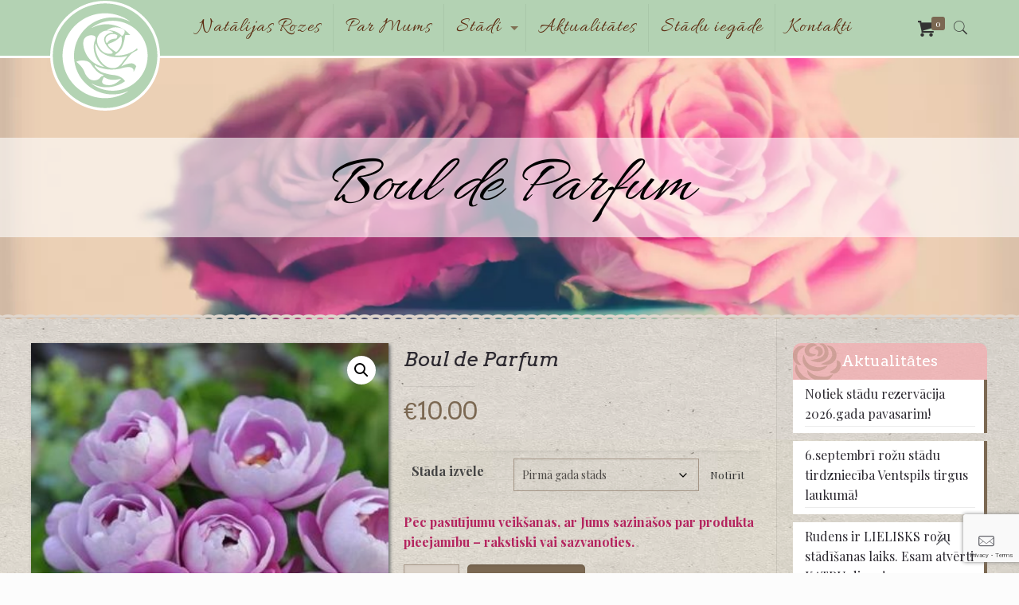

--- FILE ---
content_type: text/html; charset=UTF-8
request_url: https://natalijasrozes.lv/product/boul-de-parfum/
body_size: 33247
content:
<!DOCTYPE html>
<html lang="lv-LV" prefix="og: https://ogp.me/ns#" class="no-js">

<head>

<meta charset="UTF-8" />
<meta name="description" content="Šobrīd piedāvājam iegādāties mūsu audzētus Rožu stādus, Augststumbru rozes un Vasaras puķes. Sniedzam konsultācijas rožu dārza ierīkošanā."/>
<link rel="alternate" hreflang="lv" href="https://natalijasrozes.lv/product/boul-de-parfum/"/>
<meta name="format-detection" content="telephone=no">
<meta name="viewport" content="width=device-width, initial-scale=1, maximum-scale=1" />
<link rel="shortcut icon" href="https://natalijasrozes.lv/wp-content/uploads/2018/10/FavIcon_.png" type="image/x-icon" />

<!-- Search Engine Optimization by Rank Math - https://rankmath.com/ -->
<title>Boul de Parfum - Natalijas Rozes</title>
<meta name="description" content="Maigi violetā krāsā ar dzeltenu ziedputekšņu akcentu vidū. Ziedi apaļas lodveida formas, sakārtoti nelielās ziedkopās. Rozei piemīt spēcīgs aromāts. Zied"/>
<meta name="robots" content="index, follow, max-snippet:-1, max-video-preview:-1, max-image-preview:large"/>
<link rel="canonical" href="https://natalijasrozes.lv/product/boul-de-parfum/" />
<meta property="og:locale" content="lv_LV" />
<meta property="og:type" content="product" />
<meta property="og:title" content="Boul de Parfum - Natalijas Rozes" />
<meta property="og:description" content="Maigi violetā krāsā ar dzeltenu ziedputekšņu akcentu vidū. Ziedi apaļas lodveida formas, sakārtoti nelielās ziedkopās. Rozei piemīt spēcīgs aromāts. Zied" />
<meta property="og:url" content="https://natalijasrozes.lv/product/boul-de-parfum/" />
<meta property="og:site_name" content="Natalijas Rozes" />
<meta property="og:updated_time" content="2025-03-03T23:10:41+02:00" />
<meta property="og:image" content="https://natalijasrozes.lv/wp-content/uploads/2023/11/boul-de-parfum.jpg" />
<meta property="og:image:secure_url" content="https://natalijasrozes.lv/wp-content/uploads/2023/11/boul-de-parfum.jpg" />
<meta property="og:image:width" content="330" />
<meta property="og:image:height" content="474" />
<meta property="og:image:alt" content="Boul de Parfum" />
<meta property="og:image:type" content="image/jpeg" />
<meta property="product:availability" content="instock" />
<meta name="twitter:card" content="summary_large_image" />
<meta name="twitter:title" content="Boul de Parfum - Natalijas Rozes" />
<meta name="twitter:description" content="Maigi violetā krāsā ar dzeltenu ziedputekšņu akcentu vidū. Ziedi apaļas lodveida formas, sakārtoti nelielās ziedkopās. Rozei piemīt spēcīgs aromāts. Zied" />
<meta name="twitter:image" content="https://natalijasrozes.lv/wp-content/uploads/2023/11/boul-de-parfum.jpg" />
<meta name="twitter:label1" content="Price" />
<meta name="twitter:data1" content="&euro;10.00" />
<meta name="twitter:label2" content="Availability" />
<meta name="twitter:data2" content="In stock" />
<script type="application/ld+json" class="rank-math-schema">{"@context":"https://schema.org","@graph":[{"@type":"Place","@id":"https://natalijasrozes.lv/#place","address":{"@type":"PostalAddress","addressLocality":"Ziras","addressRegion":"Kurzeme","postalCode":"LV-3624","addressCountry":"Latvija"}},{"@type":["Florist","Organization"],"@id":"https://natalijasrozes.lv/#organization","name":"Nat\u0101lijas Rozes","url":"https://natalijasrozes.lv","sameAs":["https://www.facebook.com/groups/253028318579486/"],"address":{"@type":"PostalAddress","addressLocality":"Ziras","addressRegion":"Kurzeme","postalCode":"LV-3624","addressCountry":"Latvija"},"logo":{"@type":"ImageObject","@id":"https://natalijasrozes.lv/#logo","url":"https://natalijasrozes.lv/wp-content/uploads/2020/03/NatalijasRozes_Logo_280.png","contentUrl":"https://natalijasrozes.lv/wp-content/uploads/2020/03/NatalijasRozes_Logo_280.png","caption":"Nat\u0101lijas Rozes","inLanguage":"lv-LV","width":"280","height":"280"},"priceRange":"\u20ac0,17 - \u20ac25,00","openingHours":["Monday,Tuesday,Wednesday,Thursday,Friday,Saturday,Sunday 09:00-17:00"],"location":{"@id":"https://natalijasrozes.lv/#place"},"image":{"@id":"https://natalijasrozes.lv/#logo"}},{"@type":"WebSite","@id":"https://natalijasrozes.lv/#website","url":"https://natalijasrozes.lv","name":"Nat\u0101lijas Rozes","publisher":{"@id":"https://natalijasrozes.lv/#organization"},"inLanguage":"lv-LV"},{"@type":"ImageObject","@id":"https://natalijasrozes.lv/wp-content/uploads/2023/11/boul-de-parfum.jpg","url":"https://natalijasrozes.lv/wp-content/uploads/2023/11/boul-de-parfum.jpg","width":"330","height":"474","inLanguage":"lv-LV"},{"@type":"ItemPage","@id":"https://natalijasrozes.lv/product/boul-de-parfum/#webpage","url":"https://natalijasrozes.lv/product/boul-de-parfum/","name":"Boul de Parfum - Natalijas Rozes","datePublished":"2023-11-29T10:21:23+02:00","dateModified":"2025-03-03T23:10:41+02:00","isPartOf":{"@id":"https://natalijasrozes.lv/#website"},"primaryImageOfPage":{"@id":"https://natalijasrozes.lv/wp-content/uploads/2023/11/boul-de-parfum.jpg"},"inLanguage":"lv-LV"},{"@type":"Product","name":"Boul de Parfum - Natalijas Rozes","description":"Maigi violet\u0101 kr\u0101s\u0101 ar dzeltenu ziedputek\u0161\u0146u akcentu vid\u016b. Ziedi apa\u013cas lodveida formas, sak\u0101rtoti neliel\u0101s ziedkop\u0101s. Rozei piem\u012bt sp\u0113c\u012bgs arom\u0101ts. Zied atk\u0101rtoti visas sezonas garum\u0101. Piem\u0113rota ar\u012b audz\u0113\u0161anai podos.","category":"St\u0101di &gt; Ro\u017eu st\u0101di &gt; Jap\u0101nas rozes","mainEntityOfPage":{"@id":"https://natalijasrozes.lv/product/boul-de-parfum/#webpage"},"image":[{"@type":"ImageObject","url":"https://natalijasrozes.lv/wp-content/uploads/2023/11/boul-de-parfum.jpg","height":"474","width":"330"}],"offers":{"@type":"Offer","price":"10.00","priceValidUntil":"2027-12-31","priceCurrency":"EUR","availability":"http://schema.org/InStock","seller":{"@type":"Organization","@id":"https://natalijasrozes.lv/","name":"Nat\u0101lijas Rozes","url":"https://natalijasrozes.lv","logo":"https://natalijasrozes.lv/wp-content/uploads/2020/03/NatalijasRozes_Logo_280.png"},"url":"https://natalijasrozes.lv/product/boul-de-parfum/"},"additionalProperty":[{"@type":"PropertyValue","name":"pa_krasa","value":"Violet\u0101"},{"@type":"PropertyValue","name":"pa_aromats","value":"Sp\u0113c\u012bgs"},{"@type":"PropertyValue","name":"pa_zieda-diametrs","value":"7 - 8 cm"},{"@type":"PropertyValue","name":"pa_ziedesana","value":"Atk\u0101rtoti"},{"@type":"PropertyValue","name":"pa_augstums","value":"70 - 100 cm"},{"@type":"PropertyValue","name":"pa_platums","value":"80 cm"},{"@type":"PropertyValue","name":"pa_izcelsme","value":"Aichi Rose Factory (Jap\u0101na), 2010"}],"@id":"https://natalijasrozes.lv/product/boul-de-parfum/#richSnippet"}]}</script>
<!-- /Rank Math WordPress SEO plugin -->

<link rel='dns-prefetch' href='//fonts.googleapis.com' />
<link rel="alternate" type="application/rss+xml" title="Natalijas Rozes&raquo; Plūsma" href="https://natalijasrozes.lv/feed/" />
<link rel="alternate" type="application/rss+xml" title="Komentāru plūsma" href="https://natalijasrozes.lv/comments/feed/" />
<link rel="alternate" title="oEmbed (JSON)" type="application/json+oembed" href="https://natalijasrozes.lv/wp-json/oembed/1.0/embed?url=https%3A%2F%2Fnatalijasrozes.lv%2Fproduct%2Fboul-de-parfum%2F" />
<link rel="alternate" title="oEmbed (XML)" type="text/xml+oembed" href="https://natalijasrozes.lv/wp-json/oembed/1.0/embed?url=https%3A%2F%2Fnatalijasrozes.lv%2Fproduct%2Fboul-de-parfum%2F&#038;format=xml" />
		<style>
			.lazyload,
			.lazyloading {
				max-width: 100%;
			}
		</style>
				<!-- This site uses the Google Analytics by MonsterInsights plugin v9.10.0 - Using Analytics tracking - https://www.monsterinsights.com/ -->
		<!-- Note: MonsterInsights is not currently configured on this site. The site owner needs to authenticate with Google Analytics in the MonsterInsights settings panel. -->
					<!-- No tracking code set -->
				<!-- / Google Analytics by MonsterInsights -->
		<style id='wp-img-auto-sizes-contain-inline-css' type='text/css'>
img:is([sizes=auto i],[sizes^="auto," i]){contain-intrinsic-size:3000px 1500px}
/*# sourceURL=wp-img-auto-sizes-contain-inline-css */
</style>
<link rel='stylesheet' id='layerslider-css' href='https://natalijasrozes.lv/wp-content/plugins/LayerSlider/static/layerslider/css/layerslider.css?ver=6.8.1' type='text/css' media='all' />
<link rel='stylesheet' id='ls-google-fonts-css' href='https://fonts.googleapis.com/css?family=Lato:100,300,regular,700,900,400%7CNunito:300,regular,200,600%7CCaveat:regular%7CCinzel:regular%7CAllura:regular&#038;subset=latin%2Clatin-ext' type='text/css' media='all' />
<style id='wp-block-library-inline-css' type='text/css'>
:root{--wp-block-synced-color:#7a00df;--wp-block-synced-color--rgb:122,0,223;--wp-bound-block-color:var(--wp-block-synced-color);--wp-editor-canvas-background:#ddd;--wp-admin-theme-color:#007cba;--wp-admin-theme-color--rgb:0,124,186;--wp-admin-theme-color-darker-10:#006ba1;--wp-admin-theme-color-darker-10--rgb:0,107,160.5;--wp-admin-theme-color-darker-20:#005a87;--wp-admin-theme-color-darker-20--rgb:0,90,135;--wp-admin-border-width-focus:2px}@media (min-resolution:192dpi){:root{--wp-admin-border-width-focus:1.5px}}.wp-element-button{cursor:pointer}:root .has-very-light-gray-background-color{background-color:#eee}:root .has-very-dark-gray-background-color{background-color:#313131}:root .has-very-light-gray-color{color:#eee}:root .has-very-dark-gray-color{color:#313131}:root .has-vivid-green-cyan-to-vivid-cyan-blue-gradient-background{background:linear-gradient(135deg,#00d084,#0693e3)}:root .has-purple-crush-gradient-background{background:linear-gradient(135deg,#34e2e4,#4721fb 50%,#ab1dfe)}:root .has-hazy-dawn-gradient-background{background:linear-gradient(135deg,#faaca8,#dad0ec)}:root .has-subdued-olive-gradient-background{background:linear-gradient(135deg,#fafae1,#67a671)}:root .has-atomic-cream-gradient-background{background:linear-gradient(135deg,#fdd79a,#004a59)}:root .has-nightshade-gradient-background{background:linear-gradient(135deg,#330968,#31cdcf)}:root .has-midnight-gradient-background{background:linear-gradient(135deg,#020381,#2874fc)}:root{--wp--preset--font-size--normal:16px;--wp--preset--font-size--huge:42px}.has-regular-font-size{font-size:1em}.has-larger-font-size{font-size:2.625em}.has-normal-font-size{font-size:var(--wp--preset--font-size--normal)}.has-huge-font-size{font-size:var(--wp--preset--font-size--huge)}.has-text-align-center{text-align:center}.has-text-align-left{text-align:left}.has-text-align-right{text-align:right}.has-fit-text{white-space:nowrap!important}#end-resizable-editor-section{display:none}.aligncenter{clear:both}.items-justified-left{justify-content:flex-start}.items-justified-center{justify-content:center}.items-justified-right{justify-content:flex-end}.items-justified-space-between{justify-content:space-between}.screen-reader-text{border:0;clip-path:inset(50%);height:1px;margin:-1px;overflow:hidden;padding:0;position:absolute;width:1px;word-wrap:normal!important}.screen-reader-text:focus{background-color:#ddd;clip-path:none;color:#444;display:block;font-size:1em;height:auto;left:5px;line-height:normal;padding:15px 23px 14px;text-decoration:none;top:5px;width:auto;z-index:100000}html :where(.has-border-color){border-style:solid}html :where([style*=border-top-color]){border-top-style:solid}html :where([style*=border-right-color]){border-right-style:solid}html :where([style*=border-bottom-color]){border-bottom-style:solid}html :where([style*=border-left-color]){border-left-style:solid}html :where([style*=border-width]){border-style:solid}html :where([style*=border-top-width]){border-top-style:solid}html :where([style*=border-right-width]){border-right-style:solid}html :where([style*=border-bottom-width]){border-bottom-style:solid}html :where([style*=border-left-width]){border-left-style:solid}html :where(img[class*=wp-image-]){height:auto;max-width:100%}:where(figure){margin:0 0 1em}html :where(.is-position-sticky){--wp-admin--admin-bar--position-offset:var(--wp-admin--admin-bar--height,0px)}@media screen and (max-width:600px){html :where(.is-position-sticky){--wp-admin--admin-bar--position-offset:0px}}

/*# sourceURL=wp-block-library-inline-css */
</style><link rel='stylesheet' id='wc-blocks-style-css' href='https://natalijasrozes.lv/wp-content/plugins/woocommerce/assets/client/blocks/wc-blocks.css?ver=wc-9.7.0' type='text/css' media='all' />
<style id='global-styles-inline-css' type='text/css'>
:root{--wp--preset--aspect-ratio--square: 1;--wp--preset--aspect-ratio--4-3: 4/3;--wp--preset--aspect-ratio--3-4: 3/4;--wp--preset--aspect-ratio--3-2: 3/2;--wp--preset--aspect-ratio--2-3: 2/3;--wp--preset--aspect-ratio--16-9: 16/9;--wp--preset--aspect-ratio--9-16: 9/16;--wp--preset--color--black: #000000;--wp--preset--color--cyan-bluish-gray: #abb8c3;--wp--preset--color--white: #ffffff;--wp--preset--color--pale-pink: #f78da7;--wp--preset--color--vivid-red: #cf2e2e;--wp--preset--color--luminous-vivid-orange: #ff6900;--wp--preset--color--luminous-vivid-amber: #fcb900;--wp--preset--color--light-green-cyan: #7bdcb5;--wp--preset--color--vivid-green-cyan: #00d084;--wp--preset--color--pale-cyan-blue: #8ed1fc;--wp--preset--color--vivid-cyan-blue: #0693e3;--wp--preset--color--vivid-purple: #9b51e0;--wp--preset--gradient--vivid-cyan-blue-to-vivid-purple: linear-gradient(135deg,rgb(6,147,227) 0%,rgb(155,81,224) 100%);--wp--preset--gradient--light-green-cyan-to-vivid-green-cyan: linear-gradient(135deg,rgb(122,220,180) 0%,rgb(0,208,130) 100%);--wp--preset--gradient--luminous-vivid-amber-to-luminous-vivid-orange: linear-gradient(135deg,rgb(252,185,0) 0%,rgb(255,105,0) 100%);--wp--preset--gradient--luminous-vivid-orange-to-vivid-red: linear-gradient(135deg,rgb(255,105,0) 0%,rgb(207,46,46) 100%);--wp--preset--gradient--very-light-gray-to-cyan-bluish-gray: linear-gradient(135deg,rgb(238,238,238) 0%,rgb(169,184,195) 100%);--wp--preset--gradient--cool-to-warm-spectrum: linear-gradient(135deg,rgb(74,234,220) 0%,rgb(151,120,209) 20%,rgb(207,42,186) 40%,rgb(238,44,130) 60%,rgb(251,105,98) 80%,rgb(254,248,76) 100%);--wp--preset--gradient--blush-light-purple: linear-gradient(135deg,rgb(255,206,236) 0%,rgb(152,150,240) 100%);--wp--preset--gradient--blush-bordeaux: linear-gradient(135deg,rgb(254,205,165) 0%,rgb(254,45,45) 50%,rgb(107,0,62) 100%);--wp--preset--gradient--luminous-dusk: linear-gradient(135deg,rgb(255,203,112) 0%,rgb(199,81,192) 50%,rgb(65,88,208) 100%);--wp--preset--gradient--pale-ocean: linear-gradient(135deg,rgb(255,245,203) 0%,rgb(182,227,212) 50%,rgb(51,167,181) 100%);--wp--preset--gradient--electric-grass: linear-gradient(135deg,rgb(202,248,128) 0%,rgb(113,206,126) 100%);--wp--preset--gradient--midnight: linear-gradient(135deg,rgb(2,3,129) 0%,rgb(40,116,252) 100%);--wp--preset--font-size--small: 13px;--wp--preset--font-size--medium: 20px;--wp--preset--font-size--large: 36px;--wp--preset--font-size--x-large: 42px;--wp--preset--font-family--inter: "Inter", sans-serif;--wp--preset--font-family--cardo: Cardo;--wp--preset--spacing--20: 0.44rem;--wp--preset--spacing--30: 0.67rem;--wp--preset--spacing--40: 1rem;--wp--preset--spacing--50: 1.5rem;--wp--preset--spacing--60: 2.25rem;--wp--preset--spacing--70: 3.38rem;--wp--preset--spacing--80: 5.06rem;--wp--preset--shadow--natural: 6px 6px 9px rgba(0, 0, 0, 0.2);--wp--preset--shadow--deep: 12px 12px 50px rgba(0, 0, 0, 0.4);--wp--preset--shadow--sharp: 6px 6px 0px rgba(0, 0, 0, 0.2);--wp--preset--shadow--outlined: 6px 6px 0px -3px rgb(255, 255, 255), 6px 6px rgb(0, 0, 0);--wp--preset--shadow--crisp: 6px 6px 0px rgb(0, 0, 0);}:where(.is-layout-flex){gap: 0.5em;}:where(.is-layout-grid){gap: 0.5em;}body .is-layout-flex{display: flex;}.is-layout-flex{flex-wrap: wrap;align-items: center;}.is-layout-flex > :is(*, div){margin: 0;}body .is-layout-grid{display: grid;}.is-layout-grid > :is(*, div){margin: 0;}:where(.wp-block-columns.is-layout-flex){gap: 2em;}:where(.wp-block-columns.is-layout-grid){gap: 2em;}:where(.wp-block-post-template.is-layout-flex){gap: 1.25em;}:where(.wp-block-post-template.is-layout-grid){gap: 1.25em;}.has-black-color{color: var(--wp--preset--color--black) !important;}.has-cyan-bluish-gray-color{color: var(--wp--preset--color--cyan-bluish-gray) !important;}.has-white-color{color: var(--wp--preset--color--white) !important;}.has-pale-pink-color{color: var(--wp--preset--color--pale-pink) !important;}.has-vivid-red-color{color: var(--wp--preset--color--vivid-red) !important;}.has-luminous-vivid-orange-color{color: var(--wp--preset--color--luminous-vivid-orange) !important;}.has-luminous-vivid-amber-color{color: var(--wp--preset--color--luminous-vivid-amber) !important;}.has-light-green-cyan-color{color: var(--wp--preset--color--light-green-cyan) !important;}.has-vivid-green-cyan-color{color: var(--wp--preset--color--vivid-green-cyan) !important;}.has-pale-cyan-blue-color{color: var(--wp--preset--color--pale-cyan-blue) !important;}.has-vivid-cyan-blue-color{color: var(--wp--preset--color--vivid-cyan-blue) !important;}.has-vivid-purple-color{color: var(--wp--preset--color--vivid-purple) !important;}.has-black-background-color{background-color: var(--wp--preset--color--black) !important;}.has-cyan-bluish-gray-background-color{background-color: var(--wp--preset--color--cyan-bluish-gray) !important;}.has-white-background-color{background-color: var(--wp--preset--color--white) !important;}.has-pale-pink-background-color{background-color: var(--wp--preset--color--pale-pink) !important;}.has-vivid-red-background-color{background-color: var(--wp--preset--color--vivid-red) !important;}.has-luminous-vivid-orange-background-color{background-color: var(--wp--preset--color--luminous-vivid-orange) !important;}.has-luminous-vivid-amber-background-color{background-color: var(--wp--preset--color--luminous-vivid-amber) !important;}.has-light-green-cyan-background-color{background-color: var(--wp--preset--color--light-green-cyan) !important;}.has-vivid-green-cyan-background-color{background-color: var(--wp--preset--color--vivid-green-cyan) !important;}.has-pale-cyan-blue-background-color{background-color: var(--wp--preset--color--pale-cyan-blue) !important;}.has-vivid-cyan-blue-background-color{background-color: var(--wp--preset--color--vivid-cyan-blue) !important;}.has-vivid-purple-background-color{background-color: var(--wp--preset--color--vivid-purple) !important;}.has-black-border-color{border-color: var(--wp--preset--color--black) !important;}.has-cyan-bluish-gray-border-color{border-color: var(--wp--preset--color--cyan-bluish-gray) !important;}.has-white-border-color{border-color: var(--wp--preset--color--white) !important;}.has-pale-pink-border-color{border-color: var(--wp--preset--color--pale-pink) !important;}.has-vivid-red-border-color{border-color: var(--wp--preset--color--vivid-red) !important;}.has-luminous-vivid-orange-border-color{border-color: var(--wp--preset--color--luminous-vivid-orange) !important;}.has-luminous-vivid-amber-border-color{border-color: var(--wp--preset--color--luminous-vivid-amber) !important;}.has-light-green-cyan-border-color{border-color: var(--wp--preset--color--light-green-cyan) !important;}.has-vivid-green-cyan-border-color{border-color: var(--wp--preset--color--vivid-green-cyan) !important;}.has-pale-cyan-blue-border-color{border-color: var(--wp--preset--color--pale-cyan-blue) !important;}.has-vivid-cyan-blue-border-color{border-color: var(--wp--preset--color--vivid-cyan-blue) !important;}.has-vivid-purple-border-color{border-color: var(--wp--preset--color--vivid-purple) !important;}.has-vivid-cyan-blue-to-vivid-purple-gradient-background{background: var(--wp--preset--gradient--vivid-cyan-blue-to-vivid-purple) !important;}.has-light-green-cyan-to-vivid-green-cyan-gradient-background{background: var(--wp--preset--gradient--light-green-cyan-to-vivid-green-cyan) !important;}.has-luminous-vivid-amber-to-luminous-vivid-orange-gradient-background{background: var(--wp--preset--gradient--luminous-vivid-amber-to-luminous-vivid-orange) !important;}.has-luminous-vivid-orange-to-vivid-red-gradient-background{background: var(--wp--preset--gradient--luminous-vivid-orange-to-vivid-red) !important;}.has-very-light-gray-to-cyan-bluish-gray-gradient-background{background: var(--wp--preset--gradient--very-light-gray-to-cyan-bluish-gray) !important;}.has-cool-to-warm-spectrum-gradient-background{background: var(--wp--preset--gradient--cool-to-warm-spectrum) !important;}.has-blush-light-purple-gradient-background{background: var(--wp--preset--gradient--blush-light-purple) !important;}.has-blush-bordeaux-gradient-background{background: var(--wp--preset--gradient--blush-bordeaux) !important;}.has-luminous-dusk-gradient-background{background: var(--wp--preset--gradient--luminous-dusk) !important;}.has-pale-ocean-gradient-background{background: var(--wp--preset--gradient--pale-ocean) !important;}.has-electric-grass-gradient-background{background: var(--wp--preset--gradient--electric-grass) !important;}.has-midnight-gradient-background{background: var(--wp--preset--gradient--midnight) !important;}.has-small-font-size{font-size: var(--wp--preset--font-size--small) !important;}.has-medium-font-size{font-size: var(--wp--preset--font-size--medium) !important;}.has-large-font-size{font-size: var(--wp--preset--font-size--large) !important;}.has-x-large-font-size{font-size: var(--wp--preset--font-size--x-large) !important;}
/*# sourceURL=global-styles-inline-css */
</style>

<style id='classic-theme-styles-inline-css' type='text/css'>
/*! This file is auto-generated */
.wp-block-button__link{color:#fff;background-color:#32373c;border-radius:9999px;box-shadow:none;text-decoration:none;padding:calc(.667em + 2px) calc(1.333em + 2px);font-size:1.125em}.wp-block-file__button{background:#32373c;color:#fff;text-decoration:none}
/*# sourceURL=/wp-includes/css/classic-themes.min.css */
</style>
<link rel='stylesheet' id='contact-form-7-css' href='https://natalijasrozes.lv/wp-content/plugins/contact-form-7/includes/css/styles.css?ver=6.1.4' type='text/css' media='all' />
<link rel='stylesheet' id='photoswipe-css' href='https://natalijasrozes.lv/wp-content/plugins/woocommerce/assets/css/photoswipe/photoswipe.min.css?ver=9.7.0' type='text/css' media='all' />
<link rel='stylesheet' id='photoswipe-default-skin-css' href='https://natalijasrozes.lv/wp-content/plugins/woocommerce/assets/css/photoswipe/default-skin/default-skin.min.css?ver=9.7.0' type='text/css' media='all' />
<link rel='stylesheet' id='woocommerce-layout-css' href='https://natalijasrozes.lv/wp-content/plugins/woocommerce/assets/css/woocommerce-layout.css?ver=9.7.0' type='text/css' media='all' />
<link rel='stylesheet' id='woocommerce-smallscreen-css' href='https://natalijasrozes.lv/wp-content/plugins/woocommerce/assets/css/woocommerce-smallscreen.css?ver=9.7.0' type='text/css' media='only screen and (max-width: 768px)' />
<link rel='stylesheet' id='woocommerce-general-css' href='https://natalijasrozes.lv/wp-content/plugins/woocommerce/assets/css/woocommerce.css?ver=9.7.0' type='text/css' media='all' />
<style id='woocommerce-inline-inline-css' type='text/css'>
.woocommerce form .form-row .required { visibility: visible; }
/*# sourceURL=woocommerce-inline-inline-css */
</style>
<link rel='stylesheet' id='brands-styles-css' href='https://natalijasrozes.lv/wp-content/plugins/woocommerce/assets/css/brands.css?ver=9.7.0' type='text/css' media='all' />
<link rel='stylesheet' id='mfn-base-css' href='https://natalijasrozes.lv/wp-content/themes/betheme/css/base.css?ver=21.6' type='text/css' media='all' />
<link rel='stylesheet' id='mfn-layout-css' href='https://natalijasrozes.lv/wp-content/themes/betheme/css/layout.css?ver=21.6' type='text/css' media='all' />
<link rel='stylesheet' id='mfn-shortcodes-css' href='https://natalijasrozes.lv/wp-content/themes/betheme/css/shortcodes.css?ver=21.6' type='text/css' media='all' />
<link rel='stylesheet' id='mfn-jquery-ui-css' href='https://natalijasrozes.lv/wp-content/themes/betheme/assets/ui/jquery.ui.all.css?ver=21.6' type='text/css' media='all' />
<link rel='stylesheet' id='mfn-jplayer-css' href='https://natalijasrozes.lv/wp-content/themes/betheme/assets/jplayer/css/jplayer.blue.monday.css?ver=21.6' type='text/css' media='all' />
<link rel='stylesheet' id='mfn-responsive-css' href='https://natalijasrozes.lv/wp-content/themes/betheme/css/responsive.css?ver=21.6' type='text/css' media='all' />
<link rel='stylesheet' id='mfn-fonts-css' href='https://fonts.googleapis.com/css?family=Playfair+Display%3A1%2C400%2C400italic%2C700%7CAllura%3A1%2C400%2C400italic%2C700%7CArvo%3A1%2C400%2C400italic%2C700&#038;ver=6.9' type='text/css' media='all' />
<link rel='stylesheet' id='mfn-woo-css' href='https://natalijasrozes.lv/wp-content/themes/betheme/css/woocommerce.css?ver=21.6' type='text/css' media='all' />
<link rel='stylesheet' id='wpdreams-asl-basic-css' href='https://natalijasrozes.lv/wp-content/plugins/ajax-search-lite/css/style.basic.css?ver=4.9.4' type='text/css' media='all' />
<link rel='stylesheet' id='wpdreams-ajaxsearchlite-css' href='https://natalijasrozes.lv/wp-content/plugins/ajax-search-lite/css/style-underline.css?ver=4.9.4' type='text/css' media='all' />
<style id='mfn-dynamic-inline-css' type='text/css'>
html{background-image:url(https://natalijasrozes.lv/wp-content/uploads/2020/03/natalijasrozes_fons.webp);background-repeat:repeat;background-position:center}body:not(.template-slider) #Header_wrapper{background-image:url(https://natalijasrozes.lv/wp-content/uploads/2020/03/Rozes_fons_slaidrade.webp);background-repeat:no-repeat;background-position:center}#Footer{background-image:url(https://natalijasrozes.lv/wp-content/uploads/2020/02/home_sectionbg4.jpg);background-repeat:repeat;background-position:center}
@media only screen and (min-width: 1240px){body:not(.header-simple) #Top_bar #menu{display:block!important}.tr-menu #Top_bar #menu{background:none!important}#Top_bar .menu > li > ul.mfn-megamenu{width:984px}#Top_bar .menu > li > ul.mfn-megamenu > li{float:left}#Top_bar .menu > li > ul.mfn-megamenu > li.mfn-megamenu-cols-1{width:100%}#Top_bar .menu > li > ul.mfn-megamenu > li.mfn-megamenu-cols-2{width:50%}#Top_bar .menu > li > ul.mfn-megamenu > li.mfn-megamenu-cols-3{width:33.33%}#Top_bar .menu > li > ul.mfn-megamenu > li.mfn-megamenu-cols-4{width:25%}#Top_bar .menu > li > ul.mfn-megamenu > li.mfn-megamenu-cols-5{width:20%}#Top_bar .menu > li > ul.mfn-megamenu > li.mfn-megamenu-cols-6{width:16.66%}#Top_bar .menu > li > ul.mfn-megamenu > li > ul{display:block!important;position:inherit;left:auto;top:auto;border-width:0 1px 0 0}#Top_bar .menu > li > ul.mfn-megamenu > li:last-child > ul{border:0}#Top_bar .menu > li > ul.mfn-megamenu > li > ul li{width:auto}#Top_bar .menu > li > ul.mfn-megamenu a.mfn-megamenu-title{text-transform:uppercase;font-weight:400;background:none}#Top_bar .menu > li > ul.mfn-megamenu a .menu-arrow{display:none}.menuo-right #Top_bar .menu > li > ul.mfn-megamenu{left:auto;right:0}.menuo-right #Top_bar .menu > li > ul.mfn-megamenu-bg{box-sizing:border-box}#Top_bar .menu > li > ul.mfn-megamenu-bg{padding:20px 166px 20px 20px;background-repeat:no-repeat;background-position:right bottom}.rtl #Top_bar .menu > li > ul.mfn-megamenu-bg{padding-left:166px;padding-right:20px;background-position:left bottom}#Top_bar .menu > li > ul.mfn-megamenu-bg > li{background:none}#Top_bar .menu > li > ul.mfn-megamenu-bg > li a{border:none}#Top_bar .menu > li > ul.mfn-megamenu-bg > li > ul{background:none!important;-webkit-box-shadow:0 0 0 0;-moz-box-shadow:0 0 0 0;box-shadow:0 0 0 0}.mm-vertical #Top_bar .container{position:relative;}.mm-vertical #Top_bar .top_bar_left{position:static;}.mm-vertical #Top_bar .menu > li ul{box-shadow:0 0 0 0 transparent!important;background-image:none;}.mm-vertical #Top_bar .menu > li > ul.mfn-megamenu{width:98%!important;margin:0 1%;padding:20px 0;}.mm-vertical.header-plain #Top_bar .menu > li > ul.mfn-megamenu{width:100%!important;margin:0;}.mm-vertical #Top_bar .menu > li > ul.mfn-megamenu > li{display:table-cell;float:none!important;width:10%;padding:0 15px;border-right:1px solid rgba(0, 0, 0, 0.05);}.mm-vertical #Top_bar .menu > li > ul.mfn-megamenu > li:last-child{border-right-width:0}.mm-vertical #Top_bar .menu > li > ul.mfn-megamenu > li.hide-border{border-right-width:0}.mm-vertical #Top_bar .menu > li > ul.mfn-megamenu > li a{border-bottom-width:0;padding:9px 15px;line-height:120%;}.mm-vertical #Top_bar .menu > li > ul.mfn-megamenu a.mfn-megamenu-title{font-weight:700;}.rtl .mm-vertical #Top_bar .menu > li > ul.mfn-megamenu > li:first-child{border-right-width:0}.rtl .mm-vertical #Top_bar .menu > li > ul.mfn-megamenu > li:last-child{border-right-width:1px}.header-plain:not(.menuo-right) #Header .top_bar_left{width:auto!important}.header-stack.header-center #Top_bar #menu{display:inline-block!important}.header-simple #Top_bar #menu{display:none;height:auto;width:300px;bottom:auto;top:100%;right:1px;position:absolute;margin:0}.header-simple #Header a.responsive-menu-toggle{display:block;right:10px}.header-simple #Top_bar #menu > ul{width:100%;float:left}.header-simple #Top_bar #menu ul li{width:100%;padding-bottom:0;border-right:0;position:relative}.header-simple #Top_bar #menu ul li a{padding:0 20px;margin:0;display:block;height:auto;line-height:normal;border:none}.header-simple #Top_bar #menu ul li a:after{display:none}.header-simple #Top_bar #menu ul li a span{border:none;line-height:44px;display:inline;padding:0}.header-simple #Top_bar #menu ul li.submenu .menu-toggle{display:block;position:absolute;right:0;top:0;width:44px;height:44px;line-height:44px;font-size:30px;font-weight:300;text-align:center;cursor:pointer;color:#444;opacity:0.33;}.header-simple #Top_bar #menu ul li.submenu .menu-toggle:after{content:"+"}.header-simple #Top_bar #menu ul li.hover > .menu-toggle:after{content:"-"}.header-simple #Top_bar #menu ul li.hover a{border-bottom:0}.header-simple #Top_bar #menu ul.mfn-megamenu li .menu-toggle{display:none}.header-simple #Top_bar #menu ul li ul{position:relative!important;left:0!important;top:0;padding:0;margin:0!important;width:auto!important;background-image:none}.header-simple #Top_bar #menu ul li ul li{width:100%!important;display:block;padding:0;}.header-simple #Top_bar #menu ul li ul li a{padding:0 20px 0 30px}.header-simple #Top_bar #menu ul li ul li a .menu-arrow{display:none}.header-simple #Top_bar #menu ul li ul li a span{padding:0}.header-simple #Top_bar #menu ul li ul li a span:after{display:none!important}.header-simple #Top_bar .menu > li > ul.mfn-megamenu a.mfn-megamenu-title{text-transform:uppercase;font-weight:400}.header-simple #Top_bar .menu > li > ul.mfn-megamenu > li > ul{display:block!important;position:inherit;left:auto;top:auto}.header-simple #Top_bar #menu ul li ul li ul{border-left:0!important;padding:0;top:0}.header-simple #Top_bar #menu ul li ul li ul li a{padding:0 20px 0 40px}.rtl.header-simple #Top_bar #menu{left:1px;right:auto}.rtl.header-simple #Top_bar a.responsive-menu-toggle{left:10px;right:auto}.rtl.header-simple #Top_bar #menu ul li.submenu .menu-toggle{left:0;right:auto}.rtl.header-simple #Top_bar #menu ul li ul{left:auto!important;right:0!important}.rtl.header-simple #Top_bar #menu ul li ul li a{padding:0 30px 0 20px}.rtl.header-simple #Top_bar #menu ul li ul li ul li a{padding:0 40px 0 20px}.menu-highlight #Top_bar .menu > li{margin:0 2px}.menu-highlight:not(.header-creative) #Top_bar .menu > li > a{margin:20px 0;padding:0;-webkit-border-radius:5px;border-radius:5px}.menu-highlight #Top_bar .menu > li > a:after{display:none}.menu-highlight #Top_bar .menu > li > a span:not(.description){line-height:50px}.menu-highlight #Top_bar .menu > li > a span.description{display:none}.menu-highlight.header-stack #Top_bar .menu > li > a{margin:10px 0!important}.menu-highlight.header-stack #Top_bar .menu > li > a span:not(.description){line-height:40px}.menu-highlight.header-transparent #Top_bar .menu > li > a{margin:5px 0}.menu-highlight.header-simple #Top_bar #menu ul li,.menu-highlight.header-creative #Top_bar #menu ul li{margin:0}.menu-highlight.header-simple #Top_bar #menu ul li > a,.menu-highlight.header-creative #Top_bar #menu ul li > a{-webkit-border-radius:0;border-radius:0}.menu-highlight:not(.header-fixed):not(.header-simple) #Top_bar.is-sticky .menu > li > a{margin:10px 0!important;padding:5px 0!important}.menu-highlight:not(.header-fixed):not(.header-simple) #Top_bar.is-sticky .menu > li > a span{line-height:30px!important}.header-modern.menu-highlight.menuo-right .menu_wrapper{margin-right:20px}.menu-line-below #Top_bar .menu > li > a:after{top:auto;bottom:-4px}.menu-line-below #Top_bar.is-sticky .menu > li > a:after{top:auto;bottom:-4px}.menu-line-below-80 #Top_bar:not(.is-sticky) .menu > li > a:after{height:4px;left:10%;top:50%;margin-top:20px;width:80%}.menu-line-below-80-1 #Top_bar:not(.is-sticky) .menu > li > a:after{height:1px;left:10%;top:50%;margin-top:20px;width:80%}.menu-link-color #Top_bar .menu > li > a:after{display:none!important}.menu-arrow-top #Top_bar .menu > li > a:after{background:none repeat scroll 0 0 rgba(0,0,0,0)!important;border-color:#ccc transparent transparent;border-style:solid;border-width:7px 7px 0;display:block;height:0;left:50%;margin-left:-7px;top:0!important;width:0}.menu-arrow-top #Top_bar.is-sticky .menu > li > a:after{top:0!important}.menu-arrow-bottom #Top_bar .menu > li > a:after{background:none!important;border-color:transparent transparent #ccc;border-style:solid;border-width:0 7px 7px;display:block;height:0;left:50%;margin-left:-7px;top:auto;bottom:0;width:0}.menu-arrow-bottom #Top_bar.is-sticky .menu > li > a:after{top:auto;bottom:0}.menuo-no-borders #Top_bar .menu > li > a span{border-width:0!important}.menuo-no-borders #Header_creative #Top_bar .menu > li > a span{border-bottom-width:0}.menuo-no-borders.header-plain #Top_bar a#header_cart,.menuo-no-borders.header-plain #Top_bar a#search_button,.menuo-no-borders.header-plain #Top_bar .wpml-languages,.menuo-no-borders.header-plain #Top_bar a.action_button{border-width:0}.menuo-right #Top_bar .menu_wrapper{float:right}.menuo-right.header-stack:not(.header-center) #Top_bar .menu_wrapper{margin-right:150px}body.header-creative{padding-left:50px}body.header-creative.header-open{padding-left:250px}body.error404,body.under-construction,body.template-blank{padding-left:0!important}.header-creative.footer-fixed #Footer,.header-creative.footer-sliding #Footer,.header-creative.footer-stick #Footer.is-sticky{box-sizing:border-box;padding-left:50px;}.header-open.footer-fixed #Footer,.header-open.footer-sliding #Footer,.header-creative.footer-stick #Footer.is-sticky{padding-left:250px;}.header-rtl.header-creative.footer-fixed #Footer,.header-rtl.header-creative.footer-sliding #Footer,.header-rtl.header-creative.footer-stick #Footer.is-sticky{padding-left:0;padding-right:50px;}.header-rtl.header-open.footer-fixed #Footer,.header-rtl.header-open.footer-sliding #Footer,.header-rtl.header-creative.footer-stick #Footer.is-sticky{padding-right:250px;}#Header_creative{background-color:#fff;position:fixed;width:250px;height:100%;left:-200px;top:0;z-index:9002;-webkit-box-shadow:2px 0 4px 2px rgba(0,0,0,.15);box-shadow:2px 0 4px 2px rgba(0,0,0,.15)}#Header_creative .container{width:100%}#Header_creative .creative-wrapper{opacity:0;margin-right:50px}#Header_creative a.creative-menu-toggle{display:block;width:34px;height:34px;line-height:34px;font-size:22px;text-align:center;position:absolute;top:10px;right:8px;border-radius:3px}.admin-bar #Header_creative a.creative-menu-toggle{top:42px}#Header_creative #Top_bar{position:static;width:100%}#Header_creative #Top_bar .top_bar_left{width:100%!important;float:none}#Header_creative #Top_bar .top_bar_right{width:100%!important;float:none;height:auto;margin-bottom:35px;text-align:center;padding:0 20px;top:0;-webkit-box-sizing:border-box;-moz-box-sizing:border-box;box-sizing:border-box}#Header_creative #Top_bar .top_bar_right:before{display:none}#Header_creative #Top_bar .top_bar_right_wrapper{top:0}#Header_creative #Top_bar .logo{float:none;text-align:center;margin:15px 0}#Header_creative #Top_bar #menu{background-color:transparent}#Header_creative #Top_bar .menu_wrapper{float:none;margin:0 0 30px}#Header_creative #Top_bar .menu > li{width:100%;float:none;position:relative}#Header_creative #Top_bar .menu > li > a{padding:0;text-align:center}#Header_creative #Top_bar .menu > li > a:after{display:none}#Header_creative #Top_bar .menu > li > a span{border-right:0;border-bottom-width:1px;line-height:38px}#Header_creative #Top_bar .menu li ul{left:100%;right:auto;top:0;box-shadow:2px 2px 2px 0 rgba(0,0,0,0.03);-webkit-box-shadow:2px 2px 2px 0 rgba(0,0,0,0.03)}#Header_creative #Top_bar .menu > li > ul.mfn-megamenu{margin:0;width:700px!important;}#Header_creative #Top_bar .menu > li > ul.mfn-megamenu > li > ul{left:0}#Header_creative #Top_bar .menu li ul li a{padding-top:9px;padding-bottom:8px}#Header_creative #Top_bar .menu li ul li ul{top:0}#Header_creative #Top_bar .menu > li > a span.description{display:block;font-size:13px;line-height:28px!important;clear:both}#Header_creative #Top_bar .search_wrapper{left:100%;top:auto;bottom:0}#Header_creative #Top_bar a#header_cart{display:inline-block;float:none;top:3px}#Header_creative #Top_bar a#search_button{display:inline-block;float:none;top:3px}#Header_creative #Top_bar .wpml-languages{display:inline-block;float:none;top:0}#Header_creative #Top_bar .wpml-languages.enabled:hover a.active{padding-bottom:11px}#Header_creative #Top_bar .action_button{display:inline-block;float:none;top:16px;margin:0}#Header_creative #Top_bar .banner_wrapper{display:block;text-align:center}#Header_creative #Top_bar .banner_wrapper img{max-width:100%;height:auto;display:inline-block}#Header_creative #Action_bar{display:none;position:absolute;bottom:0;top:auto;clear:both;padding:0 20px;box-sizing:border-box}#Header_creative #Action_bar .contact_details{text-align:center;margin-bottom:20px}#Header_creative #Action_bar .contact_details li{padding:0}#Header_creative #Action_bar .social{float:none;text-align:center;padding:5px 0 15px}#Header_creative #Action_bar .social li{margin-bottom:2px}#Header_creative #Action_bar .social-menu{float:none;text-align:center}#Header_creative #Action_bar .social-menu li{border-color:rgba(0,0,0,.1)}#Header_creative .social li a{color:rgba(0,0,0,.5)}#Header_creative .social li a:hover{color:#000}#Header_creative .creative-social{position:absolute;bottom:10px;right:0;width:50px}#Header_creative .creative-social li{display:block;float:none;width:100%;text-align:center;margin-bottom:5px}.header-creative .fixed-nav.fixed-nav-prev{margin-left:50px}.header-creative.header-open .fixed-nav.fixed-nav-prev{margin-left:250px}.menuo-last #Header_creative #Top_bar .menu li.last ul{top:auto;bottom:0}.header-open #Header_creative{left:0}.header-open #Header_creative .creative-wrapper{opacity:1;margin:0!important;}.header-open #Header_creative .creative-menu-toggle,.header-open #Header_creative .creative-social{display:none}.header-open #Header_creative #Action_bar{display:block}body.header-rtl.header-creative{padding-left:0;padding-right:50px}.header-rtl #Header_creative{left:auto;right:-200px}.header-rtl #Header_creative .creative-wrapper{margin-left:50px;margin-right:0}.header-rtl #Header_creative a.creative-menu-toggle{left:8px;right:auto}.header-rtl #Header_creative .creative-social{left:0;right:auto}.header-rtl #Footer #back_to_top.sticky{right:125px}.header-rtl #popup_contact{right:70px}.header-rtl #Header_creative #Top_bar .menu li ul{left:auto;right:100%}.header-rtl #Header_creative #Top_bar .search_wrapper{left:auto;right:100%;}.header-rtl .fixed-nav.fixed-nav-prev{margin-left:0!important}.header-rtl .fixed-nav.fixed-nav-next{margin-right:50px}body.header-rtl.header-creative.header-open{padding-left:0;padding-right:250px!important}.header-rtl.header-open #Header_creative{left:auto;right:0}.header-rtl.header-open #Footer #back_to_top.sticky{right:325px}.header-rtl.header-open #popup_contact{right:270px}.header-rtl.header-open .fixed-nav.fixed-nav-next{margin-right:250px}#Header_creative.active{left:-1px;}.header-rtl #Header_creative.active{left:auto;right:-1px;}#Header_creative.active .creative-wrapper{opacity:1;margin:0}.header-creative .vc_row[data-vc-full-width]{padding-left:50px}.header-creative.header-open .vc_row[data-vc-full-width]{padding-left:250px}.header-open .vc_parallax .vc_parallax-inner { left:auto; width: calc(100% - 250px); }.header-open.header-rtl .vc_parallax .vc_parallax-inner { left:0; right:auto; }#Header_creative.scroll{height:100%;overflow-y:auto}#Header_creative.scroll:not(.dropdown) .menu li ul{display:none!important}#Header_creative.scroll #Action_bar{position:static}#Header_creative.dropdown{outline:none}#Header_creative.dropdown #Top_bar .menu_wrapper{float:left}#Header_creative.dropdown #Top_bar #menu ul li{position:relative;float:left}#Header_creative.dropdown #Top_bar #menu ul li a:after{display:none}#Header_creative.dropdown #Top_bar #menu ul li a span{line-height:38px;padding:0}#Header_creative.dropdown #Top_bar #menu ul li.submenu .menu-toggle{display:block;position:absolute;right:0;top:0;width:38px;height:38px;line-height:38px;font-size:26px;font-weight:300;text-align:center;cursor:pointer;color:#444;opacity:0.33;}#Header_creative.dropdown #Top_bar #menu ul li.submenu .menu-toggle:after{content:"+"}#Header_creative.dropdown #Top_bar #menu ul li.hover > .menu-toggle:after{content:"-"}#Header_creative.dropdown #Top_bar #menu ul li.hover a{border-bottom:0}#Header_creative.dropdown #Top_bar #menu ul.mfn-megamenu li .menu-toggle{display:none}#Header_creative.dropdown #Top_bar #menu ul li ul{position:relative!important;left:0!important;top:0;padding:0;margin-left:0!important;width:auto!important;background-image:none}#Header_creative.dropdown #Top_bar #menu ul li ul li{width:100%!important}#Header_creative.dropdown #Top_bar #menu ul li ul li a{padding:0 10px;text-align:center}#Header_creative.dropdown #Top_bar #menu ul li ul li a .menu-arrow{display:none}#Header_creative.dropdown #Top_bar #menu ul li ul li a span{padding:0}#Header_creative.dropdown #Top_bar #menu ul li ul li a span:after{display:none!important}#Header_creative.dropdown #Top_bar .menu > li > ul.mfn-megamenu a.mfn-megamenu-title{text-transform:uppercase;font-weight:400}#Header_creative.dropdown #Top_bar .menu > li > ul.mfn-megamenu > li > ul{display:block!important;position:inherit;left:auto;top:auto}#Header_creative.dropdown #Top_bar #menu ul li ul li ul{border-left:0!important;padding:0;top:0}#Header_creative{transition: left .5s ease-in-out, right .5s ease-in-out;}#Header_creative .creative-wrapper{transition: opacity .5s ease-in-out, margin 0s ease-in-out .5s;}#Header_creative.active .creative-wrapper{transition: opacity .5s ease-in-out, margin 0s ease-in-out;}}@media only screen and (min-width: 768px){#Top_bar.is-sticky{position:fixed!important;width:100%;left:0;top:-60px;height:60px;z-index:701;background:#fff;opacity:.97;-webkit-box-shadow:0 2px 5px 0 rgba(0,0,0,0.1);-moz-box-shadow:0 2px 5px 0 rgba(0,0,0,0.1);box-shadow:0 2px 5px 0 rgba(0,0,0,0.1)}.layout-boxed.header-boxed #Top_bar.is-sticky{max-width:1240px;left:50%;-webkit-transform:translateX(-50%);transform:translateX(-50%)}#Top_bar.is-sticky .top_bar_left,#Top_bar.is-sticky .top_bar_right,#Top_bar.is-sticky .top_bar_right:before{background:none}#Top_bar.is-sticky .top_bar_right{top:-4px;height:auto;}#Top_bar.is-sticky .top_bar_right_wrapper{top:15px}.header-plain #Top_bar.is-sticky .top_bar_right_wrapper{top:0}#Top_bar.is-sticky .logo{width:auto;margin:0 30px 0 20px;padding:0}#Top_bar.is-sticky #logo,#Top_bar.is-sticky .custom-logo-link{padding:5px 0!important;height:50px!important;line-height:50px!important}.logo-no-sticky-padding #Top_bar.is-sticky #logo{height:60px!important;line-height:60px!important}#Top_bar.is-sticky #logo img.logo-main{display:none}#Top_bar.is-sticky #logo img.logo-sticky{display:inline;max-height:35px;}#Top_bar.is-sticky .menu_wrapper{clear:none}#Top_bar.is-sticky .menu_wrapper .menu > li > a{padding:15px 0}#Top_bar.is-sticky .menu > li > a,#Top_bar.is-sticky .menu > li > a span{line-height:30px}#Top_bar.is-sticky .menu > li > a:after{top:auto;bottom:-4px}#Top_bar.is-sticky .menu > li > a span.description{display:none}#Top_bar.is-sticky .secondary_menu_wrapper,#Top_bar.is-sticky .banner_wrapper{display:none}.header-overlay #Top_bar.is-sticky{display:none}.sticky-dark #Top_bar.is-sticky,.sticky-dark #Top_bar.is-sticky #menu{background:rgba(0,0,0,.8)}.sticky-dark #Top_bar.is-sticky .menu > li > a{color:#fff}.sticky-dark #Top_bar.is-sticky .top_bar_right a:not(.action_button){color:rgba(255,255,255,.8)}.sticky-dark #Top_bar.is-sticky .wpml-languages a.active,.sticky-dark #Top_bar.is-sticky .wpml-languages ul.wpml-lang-dropdown{background:rgba(0,0,0,0.1);border-color:rgba(0,0,0,0.1)}.sticky-white #Top_bar.is-sticky,.sticky-white #Top_bar.is-sticky #menu{background:rgba(255,255,255,.8)}.sticky-white #Top_bar.is-sticky .menu > li > a{color:#222}.sticky-white #Top_bar.is-sticky .top_bar_right a:not(.action_button){color:rgba(0,0,0,.8)}.sticky-white #Top_bar.is-sticky .wpml-languages a.active,.sticky-white #Top_bar.is-sticky .wpml-languages ul.wpml-lang-dropdown{background:rgba(255,255,255,0.1);border-color:rgba(0,0,0,0.1)}}@media only screen and (max-width: 1239px){#Top_bar #menu{display:none;height:auto;width:300px;bottom:auto;top:100%;right:1px;position:absolute;margin:0}#Top_bar a.responsive-menu-toggle{display:block}#Top_bar #menu > ul{width:100%;float:left}#Top_bar #menu ul li{width:100%;padding-bottom:0;border-right:0;position:relative}#Top_bar #menu ul li a{padding:0 25px;margin:0;display:block;height:auto;line-height:normal;border:none}#Top_bar #menu ul li a:after{display:none}#Top_bar #menu ul li a span{border:none;line-height:44px;display:inline;padding:0}#Top_bar #menu ul li a span.description{margin:0 0 0 5px}#Top_bar #menu ul li.submenu .menu-toggle{display:block;position:absolute;right:15px;top:0;width:44px;height:44px;line-height:44px;font-size:30px;font-weight:300;text-align:center;cursor:pointer;color:#444;opacity:0.33;}#Top_bar #menu ul li.submenu .menu-toggle:after{content:"+"}#Top_bar #menu ul li.hover > .menu-toggle:after{content:"-"}#Top_bar #menu ul li.hover a{border-bottom:0}#Top_bar #menu ul li a span:after{display:none!important}#Top_bar #menu ul.mfn-megamenu li .menu-toggle{display:none}#Top_bar #menu ul li ul{position:relative!important;left:0!important;top:0;padding:0;margin-left:0!important;width:auto!important;background-image:none!important;box-shadow:0 0 0 0 transparent!important;-webkit-box-shadow:0 0 0 0 transparent!important}#Top_bar #menu ul li ul li{width:100%!important}#Top_bar #menu ul li ul li a{padding:0 20px 0 35px}#Top_bar #menu ul li ul li a .menu-arrow{display:none}#Top_bar #menu ul li ul li a span{padding:0}#Top_bar #menu ul li ul li a span:after{display:none!important}#Top_bar .menu > li > ul.mfn-megamenu a.mfn-megamenu-title{text-transform:uppercase;font-weight:400}#Top_bar .menu > li > ul.mfn-megamenu > li > ul{display:block!important;position:inherit;left:auto;top:auto}#Top_bar #menu ul li ul li ul{border-left:0!important;padding:0;top:0}#Top_bar #menu ul li ul li ul li a{padding:0 20px 0 45px}.rtl #Top_bar #menu{left:1px;right:auto}.rtl #Top_bar a.responsive-menu-toggle{left:20px;right:auto}.rtl #Top_bar #menu ul li.submenu .menu-toggle{left:15px;right:auto;border-left:none;border-right:1px solid #eee}.rtl #Top_bar #menu ul li ul{left:auto!important;right:0!important}.rtl #Top_bar #menu ul li ul li a{padding:0 30px 0 20px}.rtl #Top_bar #menu ul li ul li ul li a{padding:0 40px 0 20px}.header-stack .menu_wrapper a.responsive-menu-toggle{position:static!important;margin:11px 0!important}.header-stack .menu_wrapper #menu{left:0;right:auto}.rtl.header-stack #Top_bar #menu{left:auto;right:0}.admin-bar #Header_creative{top:32px}.header-creative.layout-boxed{padding-top:85px}.header-creative.layout-full-width #Wrapper{padding-top:60px}#Header_creative{position:fixed;width:100%;left:0!important;top:0;z-index:1001}#Header_creative .creative-wrapper{display:block!important;opacity:1!important}#Header_creative .creative-menu-toggle,#Header_creative .creative-social{display:none!important;opacity:1!important}#Header_creative #Top_bar{position:static;width:100%}#Header_creative #Top_bar #logo,#Header_creative #Top_bar .custom-logo-link{height:50px;line-height:50px;padding:5px 0}#Header_creative #Top_bar #logo img.logo-sticky{max-height:40px!important}#Header_creative #logo img.logo-main{display:none}#Header_creative #logo img.logo-sticky{display:inline-block}.logo-no-sticky-padding #Header_creative #Top_bar #logo{height:60px;line-height:60px;padding:0}.logo-no-sticky-padding #Header_creative #Top_bar #logo img.logo-sticky{max-height:60px!important}#Header_creative #Action_bar{display:none}#Header_creative #Top_bar .top_bar_right{height:60px;top:0}#Header_creative #Top_bar .top_bar_right:before{display:none}#Header_creative #Top_bar .top_bar_right_wrapper{top:0;padding-top:9px}#Header_creative.scroll{overflow:visible!important}}#Header_wrapper, #Intro {background-color: #161623;}#Subheader {background-color: rgba(247,247,247,0);}.header-classic #Action_bar, .header-fixed #Action_bar, .header-plain #Action_bar, .header-split #Action_bar, .header-stack #Action_bar {background-color: #2C2C2C;}#Sliding-top {background-color: #545454;}#Sliding-top a.sliding-top-control {border-right-color: #545454;}#Sliding-top.st-center a.sliding-top-control,#Sliding-top.st-left a.sliding-top-control {border-top-color: #545454;}#Footer {background-color: #545454;}body, ul.timeline_items, .icon_box a .desc, .icon_box a:hover .desc, .feature_list ul li a, .list_item a, .list_item a:hover,.widget_recent_entries ul li a, .flat_box a, .flat_box a:hover, .story_box .desc, .content_slider.carouselul li a .title,.content_slider.flat.description ul li .desc, .content_slider.flat.description ul li a .desc, .post-nav.minimal a i {color: #353535;}.post-nav.minimal a svg {fill: #353535;}.themecolor, .opening_hours .opening_hours_wrapper li span, .fancy_heading_icon .icon_top,.fancy_heading_arrows .icon-right-dir, .fancy_heading_arrows .icon-left-dir, .fancy_heading_line .title,.button-love a.mfn-love, .format-link .post-title .icon-link, .pager-single > span, .pager-single a:hover,.widget_meta ul, .widget_pages ul, .widget_rss ul, .widget_mfn_recent_comments ul li:after, .widget_archive ul,.widget_recent_comments ul li:after, .widget_nav_menu ul, .woocommerce ul.products li.product .price, .shop_slider .shop_slider_ul li .item_wrapper .price,.woocommerce-page ul.products li.product .price, .widget_price_filter .price_label .from, .widget_price_filter .price_label .to,.woocommerce ul.product_list_widget li .quantity .amount, .woocommerce .product div.entry-summary .price, .woocommerce .star-rating span,#Error_404 .error_pic i, .style-simple #Filters .filters_wrapper ul li a:hover, .style-simple #Filters .filters_wrapper ul li.current-cat a,.style-simple .quick_fact .title {color: #7b6852;}.themebg,#comments .commentlist > li .reply a.comment-reply-link,#Filters .filters_wrapper ul li a:hover,#Filters .filters_wrapper ul li.current-cat a,.fixed-nav .arrow,.offer_thumb .slider_pagination a:before,.offer_thumb .slider_pagination a.selected:after,.pager .pages a:hover,.pager .pages a.active,.pager .pages span.page-numbers.current,.pager-single span:after,.portfolio_group.exposure .portfolio-item .desc-inner .line,.Recent_posts ul li .desc:after,.Recent_posts ul li .photo .c,.slider_pagination a.selected,.slider_pagination .slick-active a,.slider_pagination a.selected:after,.slider_pagination .slick-active a:after,.testimonials_slider .slider_images,.testimonials_slider .slider_images a:after,.testimonials_slider .slider_images:before,#Top_bar a#header_cart span,.widget_categories ul,.widget_mfn_menu ul li a:hover,.widget_mfn_menu ul li.current-menu-item:not(.current-menu-ancestor) > a,.widget_mfn_menu ul li.current_page_item:not(.current_page_ancestor) > a,.widget_product_categories ul,.widget_recent_entries ul li:after,.woocommerce-account table.my_account_orders .order-number a,.woocommerce-MyAccount-navigation ul li.is-active a,.style-simple .accordion .question:after,.style-simple .faq .question:after,.style-simple .icon_box .desc_wrapper .title:before,.style-simple #Filters .filters_wrapper ul li a:after,.style-simple .article_box .desc_wrapper p:after,.style-simple .sliding_box .desc_wrapper:after,.style-simple .trailer_box:hover .desc,.tp-bullets.simplebullets.round .bullet.selected,.tp-bullets.simplebullets.round .bullet.selected:after,.tparrows.default,.tp-bullets.tp-thumbs .bullet.selected:after{background-color: #7b6852;}.Latest_news ul li .photo, .Recent_posts.blog_news ul li .photo, .style-simple .opening_hours .opening_hours_wrapper li label,.style-simple .timeline_items li:hover h3, .style-simple .timeline_items li:nth-child(even):hover h3,.style-simple .timeline_items li:hover .desc, .style-simple .timeline_items li:nth-child(even):hover,.style-simple .offer_thumb .slider_pagination a.selected {border-color: #7b6852;}a {color: #958068;}a:hover {color: #7B654C;}*::-moz-selection {background-color: #0095eb;color: white;}*::selection {background-color: #0095eb;color: white;}.blockquote p.author span, .counter .desc_wrapper .title, .article_box .desc_wrapper p, .team .desc_wrapper p.subtitle,.pricing-box .plan-header p.subtitle, .pricing-box .plan-header .price sup.period, .chart_box p, .fancy_heading .inside,.fancy_heading_line .slogan, .post-meta, .post-meta a, .post-footer, .post-footer a span.label, .pager .pages a, .button-love a .label,.pager-single a, #comments .commentlist > li .comment-author .says, .fixed-nav .desc .date, .filters_buttons li.label, .Recent_posts ul li a .desc .date,.widget_recent_entries ul li .post-date, .tp_recent_tweets .twitter_time, .widget_price_filter .price_label, .shop-filters .woocommerce-result-count,.woocommerce ul.product_list_widget li .quantity, .widget_shopping_cart ul.product_list_widget li dl, .product_meta .posted_in,.woocommerce .shop_table .product-name .variation > dd, .shipping-calculator-button:after,.shop_slider .shop_slider_ul li .item_wrapper .price del,.testimonials_slider .testimonials_slider_ul li .author span, .testimonials_slider .testimonials_slider_ul li .author span a, .Latest_news ul li .desc_footer,.share-simple-wrapper .icons a {color: #3c3124;}h1, h1 a, h1 a:hover, .text-logo #logo { color: #2c2930; }h2, h2 a, h2 a:hover { color: #2c2930; }h3, h3 a, h3 a:hover { color: #2c2930; }h4, h4 a, h4 a:hover, .style-simple .sliding_box .desc_wrapper h4 { color: #2c2930; }h5, h5 a, h5 a:hover { color: #876c51; }h6, h6 a, h6 a:hover,a.content_link .title { color: #2c2930; }.dropcap, .highlight:not(.highlight_image) {background-color: #7b6852;}a.button, a.tp-button {background-color: #f7f7f7;color: #747474;}.button-stroke a.button, .button-stroke a.button .button_icon i, .button-stroke a.tp-button {border-color: #f7f7f7;color: #747474;}.button-stroke a:hover.button, .button-stroke a:hover.tp-button {background-color: #f7f7f7 !important;color: #fff;}a.button_theme, a.tp-button.button_theme,button, input[type="submit"], input[type="reset"], input[type="button"] {background-color: #7b6852;color: #ffffff;}.button-stroke a.button.button_theme,.button-stroke a.button.button_theme .button_icon i, .button-stroke a.tp-button.button_theme,.button-stroke button, .button-stroke input[type="submit"], .button-stroke input[type="reset"], .button-stroke input[type="button"] {border-color: #7b6852;color: #7b6852 !important;}.button-stroke a.button.button_theme:hover, .button-stroke a.tp-button.button_theme:hover,.button-stroke button:hover, .button-stroke input[type="submit"]:hover, .button-stroke input[type="reset"]:hover, .button-stroke input[type="button"]:hover {background-color: #7b6852 !important;color: #ffffff !important;}a.mfn-link {color: #656B6F;}a.mfn-link-2 span, a:hover.mfn-link-2 span:before, a.hover.mfn-link-2 span:before, a.mfn-link-5 span, a.mfn-link-8:after, a.mfn-link-8:before {background: #958068;}a:hover.mfn-link {color: #958068;}a.mfn-link-2 span:before, a:hover.mfn-link-4:before, a:hover.mfn-link-4:after, a.hover.mfn-link-4:before, a.hover.mfn-link-4:after, a.mfn-link-5:before, a.mfn-link-7:after, a.mfn-link-7:before {background: #7B654C;}a.mfn-link-6:before {border-bottom-color: #7B654C;}.woocommerce #respond input#submit,.woocommerce a.button,.woocommerce button.button,.woocommerce input.button,.woocommerce #respond input#submit:hover,.woocommerce a.button:hover,.woocommerce button.button:hover,.woocommerce input.button:hover{background-color: #7b6852;color: #fff;}.woocommerce #respond input#submit.alt,.woocommerce a.button.alt,.woocommerce button.button.alt,.woocommerce input.button.alt,.woocommerce #respond input#submit.alt:hover,.woocommerce a.button.alt:hover,.woocommerce button.button.alt:hover,.woocommerce input.button.alt:hover{background-color: #7b6852;color: #fff;}.woocommerce #respond input#submit.disabled,.woocommerce #respond input#submit:disabled,.woocommerce #respond input#submit[disabled]:disabled,.woocommerce a.button.disabled,.woocommerce a.button:disabled,.woocommerce a.button[disabled]:disabled,.woocommerce button.button.disabled,.woocommerce button.button:disabled,.woocommerce button.button[disabled]:disabled,.woocommerce input.button.disabled,.woocommerce input.button:disabled,.woocommerce input.button[disabled]:disabled{background-color: #7b6852;color: #fff;}.woocommerce #respond input#submit.disabled:hover,.woocommerce #respond input#submit:disabled:hover,.woocommerce #respond input#submit[disabled]:disabled:hover,.woocommerce a.button.disabled:hover,.woocommerce a.button:disabled:hover,.woocommerce a.button[disabled]:disabled:hover,.woocommerce button.button.disabled:hover,.woocommerce button.button:disabled:hover,.woocommerce button.button[disabled]:disabled:hover,.woocommerce input.button.disabled:hover,.woocommerce input.button:disabled:hover,.woocommerce input.button[disabled]:disabled:hover{background-color: #7b6852;color: #fff;}.button-stroke.woocommerce-page #respond input#submit,.button-stroke.woocommerce-page a.button,.button-stroke.woocommerce-page button.button,.button-stroke.woocommerce-page input.button{border: 2px solid #7b6852 !important;color: #7b6852 !important;}.button-stroke.woocommerce-page #respond input#submit:hover,.button-stroke.woocommerce-page a.button:hover,.button-stroke.woocommerce-page button.button:hover,.button-stroke.woocommerce-page input.button:hover{background-color: #7b6852 !important;color: #fff !important;}.column_column ul, .column_column ol, .the_content_wrapper ul, .the_content_wrapper ol {color: #737E86;}.hr_color, .hr_color hr, .hr_dots span {color: #7b6852;background: #7b6852;}.hr_zigzag i {color: #7b6852;}.highlight-left:after,.highlight-right:after {background: #e3998b;}@media only screen and (max-width: 767px) {.highlight-left .wrap:first-child,.highlight-right .wrap:last-child {background: #e3998b;}}#Header .top_bar_left, .header-classic #Top_bar, .header-plain #Top_bar, .header-stack #Top_bar, .header-split #Top_bar,.header-fixed #Top_bar, .header-below #Top_bar, #Header_creative, #Top_bar #menu, .sticky-tb-color #Top_bar.is-sticky {background-color: #b3d2b3;}#Top_bar .wpml-languages a.active, #Top_bar .wpml-languages ul.wpml-lang-dropdown {background-color: #b3d2b3;}#Top_bar .top_bar_right:before {background-color: #e3e3e3;}#Header .top_bar_right {background-color: #f5f5f5;}#Top_bar .top_bar_right a:not(.action_button) {color: #333333;}a.action_button{background-color: #f7f7f7;color: #747474;}.button-stroke a.action_button{border-color: #f7f7f7;}.button-stroke a.action_button:hover{background-color: #f7f7f7!important;}#Top_bar .menu > li > a,#Top_bar #menu ul li.submenu .menu-toggle {color: #5d2e13;}#Top_bar .menu > li.current-menu-item > a,#Top_bar .menu > li.current_page_item > a,#Top_bar .menu > li.current-menu-parent > a,#Top_bar .menu > li.current-page-parent > a,#Top_bar .menu > li.current-menu-ancestor > a,#Top_bar .menu > li.current-page-ancestor > a,#Top_bar .menu > li.current_page_ancestor > a,#Top_bar .menu > li.hover > a {color: #1d2f21;}#Top_bar .menu > li a:after {background: #1d2f21;}.menuo-arrows #Top_bar .menu > li.submenu > a > span:not(.description)::after {border-top-color: #5d2e13;}#Top_bar .menu > li.current-menu-item.submenu > a > span:not(.description)::after,#Top_bar .menu > li.current_page_item.submenu > a > span:not(.description)::after,#Top_bar .menu > li.current-menu-parent.submenu > a > span:not(.description)::after,#Top_bar .menu > li.current-page-parent.submenu > a > span:not(.description)::after,#Top_bar .menu > li.current-menu-ancestor.submenu > a > span:not(.description)::after,#Top_bar .menu > li.current-page-ancestor.submenu > a > span:not(.description)::after,#Top_bar .menu > li.current_page_ancestor.submenu > a > span:not(.description)::after,#Top_bar .menu > li.hover.submenu > a > span:not(.description)::after {border-top-color: #1d2f21;}.menu-highlight #Top_bar #menu > ul > li.current-menu-item > a,.menu-highlight #Top_bar #menu > ul > li.current_page_item > a,.menu-highlight #Top_bar #menu > ul > li.current-menu-parent > a,.menu-highlight #Top_bar #menu > ul > li.current-page-parent > a,.menu-highlight #Top_bar #menu > ul > li.current-menu-ancestor > a,.menu-highlight #Top_bar #menu > ul > li.current-page-ancestor > a,.menu-highlight #Top_bar #menu > ul > li.current_page_ancestor > a,.menu-highlight #Top_bar #menu > ul > li.hover > a {background: #F2F2F2;}.menu-arrow-bottom #Top_bar .menu > li > a:after { border-bottom-color: #1d2f21;}.menu-arrow-top #Top_bar .menu > li > a:after {border-top-color: #1d2f21;}.header-plain #Top_bar .menu > li.current-menu-item > a,.header-plain #Top_bar .menu > li.current_page_item > a,.header-plain #Top_bar .menu > li.current-menu-parent > a,.header-plain #Top_bar .menu > li.current-page-parent > a,.header-plain #Top_bar .menu > li.current-menu-ancestor > a,.header-plain #Top_bar .menu > li.current-page-ancestor > a,.header-plain #Top_bar .menu > li.current_page_ancestor > a,.header-plain #Top_bar .menu > li.hover > a,.header-plain #Top_bar a:hover#header_cart,.header-plain #Top_bar a:hover#search_button,.header-plain #Top_bar .wpml-languages:hover,.header-plain #Top_bar .wpml-languages ul.wpml-lang-dropdown {background: #F2F2F2;color: #1d2f21;}.header-plain #Top_bar,.header-plain #Top_bar .menu > li > a span:not(.description),.header-plain #Top_bar a#header_cart,.header-plain #Top_bar a#search_button,.header-plain #Top_bar .wpml-languages,.header-plain #Top_bar a.action_button {border-color: #F2F2F2;}#Top_bar .menu > li ul {background-color: #F2F2F2;}#Top_bar .menu > li ul li a {color: #5f5f5f;}#Top_bar .menu > li ul li a:hover,#Top_bar .menu > li ul li.hover > a {color: #2e2e2e;}#Top_bar .search_wrapper {background: #ffffff;}.overlay-menu-toggle {color: #b6997b !important;background: transparent;}#Overlay {background: rgba(123,104,82,0.95);}#overlay-menu ul li a, .header-overlay .overlay-menu-toggle.focus {color: #ffffff;}#overlay-menu ul li.current-menu-item > a,#overlay-menu ul li.current_page_item > a,#overlay-menu ul li.current-menu-parent > a,#overlay-menu ul li.current-page-parent > a,#overlay-menu ul li.current-menu-ancestor > a,#overlay-menu ul li.current-page-ancestor > a,#overlay-menu ul li.current_page_ancestor > a {color: #f1d5b8;}#Top_bar .responsive-menu-toggle,#Header_creative .creative-menu-toggle,#Header_creative .responsive-menu-toggle {color: #b6997b;background: transparent;}#Side_slide{background-color: #191919;border-color: #191919;}#Side_slide,#Side_slide .search-wrapper input.field,#Side_slide a:not(.action_button),#Side_slide #menu ul li.submenu .menu-toggle{color: #A6A6A6;}#Side_slide a:not(.action_button):hover,#Side_slide a.active,#Side_slide #menu ul li.hover > .menu-toggle{color: #ffffff;}#Side_slide #menu ul li.current-menu-item > a,#Side_slide #menu ul li.current_page_item > a,#Side_slide #menu ul li.current-menu-parent > a,#Side_slide #menu ul li.current-page-parent > a,#Side_slide #menu ul li.current-menu-ancestor > a,#Side_slide #menu ul li.current-page-ancestor > a,#Side_slide #menu ul li.current_page_ancestor > a,#Side_slide #menu ul li.hover > a,#Side_slide #menu ul li:hover > a{color: #ffffff;}#Action_bar .contact_details{color: #bbbbbb}#Action_bar .contact_details a{color: #0095eb}#Action_bar .contact_details a:hover{color: #007cc3}#Action_bar .social li a,#Header_creative .social li a,#Action_bar:not(.creative) .social-menu a{color: #bbbbbb}#Action_bar .social li a:hover,#Header_creative .social li a:hover,#Action_bar:not(.creative) .social-menu a:hover{color: #FFFFFF}#Subheader .title{color: #000000;}#Subheader ul.breadcrumbs li, #Subheader ul.breadcrumbs li a{color: rgba(0,0,0,0.6);}#Footer, #Footer .widget_recent_entries ul li a {color: #76645a;}#Footer a {color: #7b6852;}#Footer a:hover {color: #63513c;}#Footer h1, #Footer h1 a, #Footer h1 a:hover,#Footer h2, #Footer h2 a, #Footer h2 a:hover,#Footer h3, #Footer h3 a, #Footer h3 a:hover,#Footer h4, #Footer h4 a, #Footer h4 a:hover,#Footer h5, #Footer h5 a, #Footer h5 a:hover,#Footer h6, #Footer h6 a, #Footer h6 a:hover {color: #2c2930;}#Footer .themecolor, #Footer .widget_meta ul, #Footer .widget_pages ul, #Footer .widget_rss ul, #Footer .widget_mfn_recent_comments ul li:after, #Footer .widget_archive ul,#Footer .widget_recent_comments ul li:after, #Footer .widget_nav_menu ul, #Footer .widget_price_filter .price_label .from, #Footer .widget_price_filter .price_label .to,#Footer .star-rating span {color: #7b6852;}#Footer .themebg, #Footer .widget_categories ul, #Footer .Recent_posts ul li .desc:after, #Footer .Recent_posts ul li .photo .c,#Footer .widget_recent_entries ul li:after, #Footer .widget_mfn_menu ul li a:hover, #Footer .widget_product_categories ul {background-color: #7b6852;}#Footer .Recent_posts ul li a .desc .date, #Footer .widget_recent_entries ul li .post-date, #Footer .tp_recent_tweets .twitter_time,#Footer .widget_price_filter .price_label, #Footer .shop-filters .woocommerce-result-count, #Footer ul.product_list_widget li .quantity,#Footer .widget_shopping_cart ul.product_list_widget li dl {color: #a8a8a8;}#Footer .footer_copy .social li a,#Footer .footer_copy .social-menu a{color: #65666C;}#Footer .footer_copy .social li a:hover,#Footer .footer_copy .social-menu a:hover{color: #FFFFFF;}#Footer .footer_copy{border-top-color: rgba(255,255,255,0.1);}a#back_to_top.button.button_js,#popup_contact > a.button{color: #65666C;background:transparent;-webkit-box-shadow:none;box-shadow:none;}a#back_to_top.button.button_js:after,#popup_contact > a.button:after{display:none;}#Sliding-top, #Sliding-top .widget_recent_entries ul li a {color: #766D5B;}#Sliding-top a {color: #7b6852;}#Sliding-top a:hover {color: #63513c;}#Sliding-top h1, #Sliding-top h1 a, #Sliding-top h1 a:hover,#Sliding-top h2, #Sliding-top h2 a, #Sliding-top h2 a:hover,#Sliding-top h3, #Sliding-top h3 a, #Sliding-top h3 a:hover,#Sliding-top h4, #Sliding-top h4 a, #Sliding-top h4 a:hover,#Sliding-top h5, #Sliding-top h5 a, #Sliding-top h5 a:hover,#Sliding-top h6, #Sliding-top h6 a, #Sliding-top h6 a:hover {color: #2c2930;}#Sliding-top .themecolor, #Sliding-top .widget_meta ul, #Sliding-top .widget_pages ul, #Sliding-top .widget_rss ul, #Sliding-top .widget_mfn_recent_comments ul li:after, #Sliding-top .widget_archive ul,#Sliding-top .widget_recent_comments ul li:after, #Sliding-top .widget_nav_menu ul, #Sliding-top .widget_price_filter .price_label .from, #Sliding-top .widget_price_filter .price_label .to,#Sliding-top .star-rating span {color: #7b6852;}#Sliding-top .themebg, #Sliding-top .widget_categories ul, #Sliding-top .Recent_posts ul li .desc:after, #Sliding-top .Recent_posts ul li .photo .c,#Sliding-top .widget_recent_entries ul li:after, #Sliding-top .widget_mfn_menu ul li a:hover, #Sliding-top .widget_product_categories ul {background-color: #7b6852;}#Sliding-top .Recent_posts ul li a .desc .date, #Sliding-top .widget_recent_entries ul li .post-date, #Sliding-top .tp_recent_tweets .twitter_time,#Sliding-top .widget_price_filter .price_label, #Sliding-top .shop-filters .woocommerce-result-count, #Sliding-top ul.product_list_widget li .quantity,#Sliding-top .widget_shopping_cart ul.product_list_widget li dl {color: #a8a8a8;}blockquote, blockquote a, blockquote a:hover {color: #444444;}.image_frame .image_wrapper .image_links,.portfolio_group.masonry-hover .portfolio-item .masonry-hover-wrapper .hover-desc {background: rgba(123,104,82,0.8);}.masonry.tiles .post-item .post-desc-wrapper .post-desc .post-title:after,.masonry.tiles .post-item.no-img,.masonry.tiles .post-item.format-quote,.blog-teaser li .desc-wrapper .desc .post-title:after,.blog-teaser li.no-img,.blog-teaser li.format-quote {background: #7b6852;}.image_frame .image_wrapper .image_links a {color: #ffffff;}.image_frame .image_wrapper .image_links a:hover {background: #ffffff;color: #7b6852;}.image_frame {border-color: #f8f8f8;}.image_frame .image_wrapper .mask::after {background: rgba(255,255,255,0.4);}.sliding_box .desc_wrapper {background: #7b6852;}.sliding_box .desc_wrapper:after {border-bottom-color: #7b6852;}.counter .icon_wrapper i {color: #7b6852;}.quick_fact .number-wrapper {color: #7b6852;}.progress_bars .bars_list li .bar .progress {background-color: #7b6852;}a:hover.icon_bar {color: #7b6852 !important;}a.content_link, a:hover.content_link {color: #7b6852;}a.content_link:before {border-bottom-color: #7b6852;}a.content_link:after {border-color: #7b6852;}.get_in_touch, .infobox {background-color: #7b6852;}.google-map-contact-wrapper .get_in_touch:after {border-top-color: #7b6852;}.timeline_items li h3:before,.timeline_items:after,.timeline .post-item:before {border-color: #7b6852;}.how_it_works .image .number {background: #7b6852;}.trailer_box .desc .subtitle,.trailer_box.plain .desc .line {background-color: #7b6852;}.trailer_box.plain .desc .subtitle {color: #7b6852;}.icon_box .icon_wrapper, .icon_box a .icon_wrapper,.style-simple .icon_box:hover .icon_wrapper {color: #7b6852;}.icon_box:hover .icon_wrapper:before,.icon_box a:hover .icon_wrapper:before {background-color: #7b6852;}ul.clients.clients_tiles li .client_wrapper:hover:before {background: #7b6852;}ul.clients.clients_tiles li .client_wrapper:after {border-bottom-color: #7b6852;}.list_item.lists_1 .list_left {background-color: #7b6852;}.list_item .list_left {color: #7b6852;}.feature_list ul li .icon i {color: #7b6852;}.feature_list ul li:hover,.feature_list ul li:hover a {background: #7b6852;}.ui-tabs .ui-tabs-nav li.ui-state-active a,.accordion .question.active .title > .acc-icon-plus,.accordion .question.active .title > .acc-icon-minus,.faq .question.active .title > .acc-icon-plus,.faq .question.active .title,.accordion .question.active .title {color: #7b6852;}.ui-tabs .ui-tabs-nav li.ui-state-active a:after {background: #7b6852;}body.table-hover:not(.woocommerce-page) table tr:hover td {background: #7b6852;}.pricing-box .plan-header .price sup.currency,.pricing-box .plan-header .price > span {color: #7b6852;}.pricing-box .plan-inside ul li .yes {background: #7b6852;}.pricing-box-box.pricing-box-featured {background: #7b6852;}input[type="date"], input[type="email"], input[type="number"], input[type="password"], input[type="search"], input[type="tel"], input[type="text"], input[type="url"],select, textarea, .woocommerce .quantity input.qty,.dark input[type="email"],.dark input[type="password"],.dark input[type="tel"],.dark input[type="text"],.dark select,.dark textarea{color: #4c4845;background-color: rgba(217,208,198,1);border-color: #a59687;}::-webkit-input-placeholder {color: #929292;}::-moz-placeholder {color: #929292;}:-ms-input-placeholder {color: #929292;}input[type="date"]:focus, input[type="email"]:focus, input[type="number"]:focus, input[type="password"]:focus, input[type="search"]:focus, input[type="tel"]:focus, input[type="text"]:focus, input[type="url"]:focus, select:focus, textarea:focus {color: #4c4845;background-color: rgba(227,218,209,1) !important;border-color: #2c2930;}:focus::-webkit-input-placeholder {color: #929292;}:focus::-moz-placeholder {color: #929292;}.woocommerce span.onsale, .shop_slider .shop_slider_ul li .item_wrapper span.onsale {border-top-color: #7b6852 !important;}.woocommerce .widget_price_filter .ui-slider .ui-slider-handle {border-color: #7b6852 !important;}@media only screen and ( min-width: 768px ){.header-semi #Top_bar:not(.is-sticky) {background-color: rgba(179,210,179,0.8);}}@media only screen and ( max-width: 767px ){#Top_bar{background-color: #b3d2b3 !important;}#Action_bar{background-color: #FFFFFF !important;}#Action_bar .contact_details{color: #222222}#Action_bar .contact_details a{color: #0095eb}#Action_bar .contact_details a:hover{color: #007cc3}#Action_bar .social li a,#Action_bar .social-menu a{color: #bbbbbb!important}#Action_bar .social li a:hover,#Action_bar .social-menu a:hover{color: #777777!important}}html{background-color: #FCFCFC;}#Wrapper,#Content{background-color: #FCFCFC;}body, button, span.date_label, .timeline_items li h3 span, input[type="submit"], input[type="reset"], input[type="button"],input[type="text"], input[type="password"], input[type="tel"], input[type="email"], textarea, select, .offer_li .title h3 {font-family: "Playfair Display", Arial, Tahoma, sans-serif;}#menu > ul > li > a, a.action_button, #overlay-menu ul li a {font-family: "Allura", Arial, Tahoma, sans-serif;}#Subheader .title {font-family: "Allura", Arial, Tahoma, sans-serif;}h1, h2, h3, h4, .text-logo #logo {font-family: "Arvo", Arial, Tahoma, sans-serif;}h5, h6 {font-family: "Playfair Display", Arial, Tahoma, sans-serif;}blockquote {font-family: "Arvo", Arial, Tahoma, sans-serif;}.chart_box .chart .num, .counter .desc_wrapper .number-wrapper, .how_it_works .image .number,.pricing-box .plan-header .price, .quick_fact .number-wrapper, .woocommerce .product div.entry-summary .price {font-family: "Arvo", Arial, Tahoma, sans-serif;}body {font-size: 16px;line-height: 25px;font-weight: 400;letter-spacing: 0px;}.big {font-size: 20px;line-height: 28px;font-weight: 500;letter-spacing: 0px;}#menu > ul > li > a, a.action_button, #overlay-menu ul li a{font-size: 25px;font-weight: 400;letter-spacing: 1px;}#overlay-menu ul li a{line-height: 37.5px;}#Subheader .title {font-size: 85px;line-height: 85px;font-weight: 400;letter-spacing: 0px;font-style: italic;}h1, .text-logo #logo {font-size: 85px;line-height: 85px;font-weight: 400;letter-spacing: 0px;font-style: italic;}h2 {font-size: 35px;line-height: 45px;font-weight: 400;letter-spacing: 0px;}h3 {font-size: 30px;line-height: 35px;font-weight: 400;letter-spacing: 0px;}h4 {font-size: 25px;line-height: 30px;font-weight: 400;letter-spacing: 0px;}h5 {font-size: 18px;line-height: 27px;font-weight: 400;letter-spacing: 0px;}h6 {font-size: 15px;line-height: 25px;font-weight: 400;letter-spacing: 0px;}#Intro .intro-title {font-size: 70px;line-height: 70px;font-weight: 400;letter-spacing: 0px;}@media only screen and (min-width: 768px) and (max-width: 959px){body {font-size: 14px;line-height: 21px;letter-spacing: 0px;}.big {font-size: 17px;line-height: 24px;letter-spacing: 0px;}#menu > ul > li > a, a.action_button, #overlay-menu ul li a {font-size: 21px;letter-spacing: 1px;}#overlay-menu ul li a{line-height: 31.5px;letter-spacing: 1px;}#Subheader .title {font-size: 72px;line-height: 72px;letter-spacing: 0px;}h1, .text-logo #logo {font-size: 72px;line-height: 72px;letter-spacing: 0px;}h2 {font-size: 30px;line-height: 38px;letter-spacing: 0px;}h3 {font-size: 26px;line-height: 30px;letter-spacing: 0px;}h4 {font-size: 21px;line-height: 26px;letter-spacing: 0px;}h5 {font-size: 15px;line-height: 23px;letter-spacing: 0px;}h6 {font-size: 13px;line-height: 21px;letter-spacing: 0px;}#Intro .intro-title {font-size: 60px;line-height: 60px;letter-spacing: 0px;}blockquote { font-size: 15px;}.chart_box .chart .num { font-size: 45px; line-height: 45px; }.counter .desc_wrapper .number-wrapper { font-size: 45px; line-height: 45px;}.counter .desc_wrapper .title { font-size: 14px; line-height: 18px;}.faq .question .title { font-size: 14px; }.fancy_heading .title { font-size: 38px; line-height: 38px; }.offer .offer_li .desc_wrapper .title h3 { font-size: 32px; line-height: 32px; }.offer_thumb_ul li.offer_thumb_li .desc_wrapper .title h3 {font-size: 32px; line-height: 32px; }.pricing-box .plan-header h2 { font-size: 27px; line-height: 27px; }.pricing-box .plan-header .price > span { font-size: 40px; line-height: 40px; }.pricing-box .plan-header .price sup.currency { font-size: 18px; line-height: 18px; }.pricing-box .plan-header .price sup.period { font-size: 14px; line-height: 14px;}.quick_fact .number { font-size: 80px; line-height: 80px;}.trailer_box .desc h2 { font-size: 27px; line-height: 27px; }.widget > h3 { font-size: 17px; line-height: 20px; }}@media only screen and (min-width: 480px) and (max-width: 767px){body {font-size: 13px;line-height: 19px;letter-spacing: 0px;}.big {font-size: 15px;line-height: 21px;letter-spacing: 0px;}#menu > ul > li > a, a.action_button, #overlay-menu ul li a {font-size: 19px;letter-spacing: 1px;}#overlay-menu ul li a{line-height: 28.5px;letter-spacing: 1px;}#Subheader .title {font-size: 64px;line-height: 64px;letter-spacing: 0px;}h1, .text-logo #logo {font-size: 64px;line-height: 64px;letter-spacing: 0px;}h2 {font-size: 26px;line-height: 34px;letter-spacing: 0px;}h3 {font-size: 23px;line-height: 26px;letter-spacing: 0px;}h4 {font-size: 19px;line-height: 23px;letter-spacing: 0px;}h5 {font-size: 14px;line-height: 20px;letter-spacing: 0px;}h6 {font-size: 13px;line-height: 19px;letter-spacing: 0px;}#Intro .intro-title {font-size: 53px;line-height: 53px;letter-spacing: 0px;}blockquote { font-size: 14px;}.chart_box .chart .num { font-size: 40px; line-height: 40px; }.counter .desc_wrapper .number-wrapper { font-size: 40px; line-height: 40px;}.counter .desc_wrapper .title { font-size: 13px; line-height: 16px;}.faq .question .title { font-size: 13px; }.fancy_heading .title { font-size: 34px; line-height: 34px; }.offer .offer_li .desc_wrapper .title h3 { font-size: 28px; line-height: 28px; }.offer_thumb_ul li.offer_thumb_li .desc_wrapper .title h3 {font-size: 28px; line-height: 28px; }.pricing-box .plan-header h2 { font-size: 24px; line-height: 24px; }.pricing-box .plan-header .price > span { font-size: 34px; line-height: 34px; }.pricing-box .plan-header .price sup.currency { font-size: 16px; line-height: 16px; }.pricing-box .plan-header .price sup.period { font-size: 13px; line-height: 13px;}.quick_fact .number { font-size: 70px; line-height: 70px;}.trailer_box .desc h2 { font-size: 24px; line-height: 24px; }.widget > h3 { font-size: 16px; line-height: 19px; }}@media only screen and (max-width: 479px){body {font-size: 13px;line-height: 19px;letter-spacing: 0px;}.big {font-size: 13px;line-height: 19px;letter-spacing: 0px;}#menu > ul > li > a, a.action_button, #overlay-menu ul li a {font-size: 15px;letter-spacing: 1px;}#overlay-menu ul li a{line-height: 22.5px;letter-spacing: 1px;}#Subheader .title {font-size: 51px;line-height: 51px;letter-spacing: 0px;}h1, .text-logo #logo {font-size: 51px;line-height: 51px;letter-spacing: 0px;}h2 {font-size: 21px;line-height: 27px;letter-spacing: 0px;}h3 {font-size: 18px;line-height: 21px;letter-spacing: 0px;}h4 {font-size: 15px;line-height: 19px;letter-spacing: 0px;}h5 {font-size: 13px;line-height: 19px;letter-spacing: 0px;}h6 {font-size: 13px;line-height: 19px;letter-spacing: 0px;}#Intro .intro-title {font-size: 42px;line-height: 42px;letter-spacing: 0px;}blockquote { font-size: 13px;}.chart_box .chart .num { font-size: 35px; line-height: 35px; }.counter .desc_wrapper .number-wrapper { font-size: 35px; line-height: 35px;}.counter .desc_wrapper .title { font-size: 13px; line-height: 26px;}.faq .question .title { font-size: 13px; }.fancy_heading .title { font-size: 30px; line-height: 30px; }.offer .offer_li .desc_wrapper .title h3 { font-size: 26px; line-height: 26px; }.offer_thumb_ul li.offer_thumb_li .desc_wrapper .title h3 {font-size: 26px; line-height: 26px; }.pricing-box .plan-header h2 { font-size: 21px; line-height: 21px; }.pricing-box .plan-header .price > span { font-size: 32px; line-height: 32px; }.pricing-box .plan-header .price sup.currency { font-size: 14px; line-height: 14px; }.pricing-box .plan-header .price sup.period { font-size: 13px; line-height: 13px;}.quick_fact .number { font-size: 60px; line-height: 60px;}.trailer_box .desc h2 { font-size: 21px; line-height: 21px; }.widget > h3 { font-size: 15px; line-height: 18px; }}.with_aside .sidebar.columns {width: 23%;}.with_aside .sections_group {width: 77%;}.aside_both .sidebar.columns {width: 18%;}.aside_both .sidebar.sidebar-1{margin-left: -82%;}.aside_both .sections_group {width: 64%;margin-left: 18%;}@media only screen and (min-width:1240px){#Wrapper, .with_aside .content_wrapper {max-width: 1240px;}.section_wrapper, .container {max-width: 1220px;}.layout-boxed.header-boxed #Top_bar.is-sticky{max-width: 1240px;}}@media only screen and (max-width: 767px){.section_wrapper,.container,.four.columns .widget-area { max-width: 700px !important; }}#Top_bar #logo,.header-fixed #Top_bar #logo,.header-plain #Top_bar #logo,.header-transparent #Top_bar #logo {height: 70px;line-height: 70px;padding: 0px 0;}.logo-overflow #Top_bar:not(.is-sticky) .logo {height: 70px;}#Top_bar .menu > li > a {padding: 5px 0;}.menu-highlight:not(.header-creative) #Top_bar .menu > li > a {margin: 10px 0;}.header-plain:not(.menu-highlight) #Top_bar .menu > li > a span:not(.description) {line-height: 70px;}.header-fixed #Top_bar .menu > li > a {padding: 20px 0;}#Top_bar .top_bar_right,.header-plain #Top_bar .top_bar_right {height: 70px;}#Top_bar .top_bar_right_wrapper {top: 15px;}.header-plain #Top_bar a#header_cart,.header-plain #Top_bar a#search_button,.header-plain #Top_bar .wpml-languages,.header-plain #Top_bar a.action_button {line-height: 70px;}.logo-overflow #Top_bar.is-sticky #logo{padding:0!important;}@media only screen and (max-width: 767px){#Top_bar a.responsive-menu-toggle {top: 45px;}}.twentytwenty-before-label::before { content: "Pirms";}.twentytwenty-after-label::before { content: "Pēc";}#Side_slide{right:-250px;width:250px;}#Side_slide.left{left:-250px;}.blog-teaser li .desc-wrapper .desc{background-position-y:-1px;}
form input.display-none{display:none!important}#Subheader{padding:100px 0}#Footer .widgets_wrapper{padding:0px 0px 0px 0px}
/*# sourceURL=mfn-dynamic-inline-css */
</style>
<link rel='stylesheet' id='style-css' href='https://natalijasrozes.lv/wp-content/themes/betheme-child/style.css?ver=21.6' type='text/css' media='all' />
<style id='mfn-custom-inline-css' type='text/css'>
#Footer { border-top: 1px solid #7b6852; }

.pizza2_table th, .pizza2_table td { padding: 25px 10px; }
.pizza2_table th { color: #7b6852; font-size: 18px; line-height: 18px; }
.pizza2_table td.price { color: #2c2930; font-size: 24px; line-height: 24px; }
.custom_heading h1 {margin: 0 0 0 0; color: #2C2930; font-family: 'Allura'; padding-bottom: 0.8em; font-size: 1.9rem; letter-spacing: 0.2em; line-height: 50px; }
.custom_heading h2 {margin: 0 0 0 0; color: #2C2930; font-family: 'Cinzel'; padding-bottom: 0.8em; font-size: 2.2rem; letter-spacing: 0.05em; line-height: 50px; text-transform: uppercase; }
.custom_heading h5 {margin: 0 0 0 0; color: #876C51; font-family: 'Allura'; padding-bottom: 0em; font-size: 2.2rem; letter-spacing: 0.05em; line-height: 50px; }

#Top_bar .menu > li > a span:not(.description) {padding: 0 15px; }

#Top_bar .search_wrapper input[type="text"] {color: black; }

#Top_bar {BORDER-BOTTOM: solid white 2.5px; }

.woocommerce ul.products li.product a {font-size: 1rem;}
.woocommerce .product div.entry-summary h1.product_title {font-size: 25px; }


#Subheader  {
    border-image-source: url(https://natalijasrozes.lv/wp-content/uploads/2018/10/border_decoration1.png);
    border-image-width: 0px 0px 6px 0px;
    border-image-repeat: repeat;
    border-image-outset: 0px 0px 0px 0px;
    border-image-slice: 7;
    border-bottom: solid;
}

 /*#Subheader .title {
    padding: 20px;
    background: rgba(255,255,255,0.6);
}*/

#Subheader .container {
    background: rgba(255,255,255,0.6);
    width: 100%;
    text-align: center;
    max-width: 100%;
    padding: 20px 0px !important;
}

.widget-area {}
.sidebar.columns h3 {background-color: rgba(245, 170, 174, 0.7) !important; text-align: center; font-size: 1.2rem; padding: 12px 0px 12px 0px; margin:0; color: #fff; background-image: url(https://natalijasrozes.lv/wp-content/uploads/2018/10/rose_pic6.png);
    background-size: 60px 50px;
    background-repeat: no-repeat;
    background-position: 0px 0px;
    border-radius: 10px 10px 0px 0px;
}

.widget_product_categories ul {background-color: transparent; list-style-type: circle; color: #000;  border-radius: 0px 0px 10px 10px;}
/* list-style-type: circle;   list-style-image: url('https://natalijasrozes.lv/wp-content/uploads/2018/10/FavIcon_.png');*/

.product-categories {background-color: rgba(255, 255, 255, 0.7) !important; }

.sidebar .widget a, .sidebar .widget{
color: #2C2930 !important;
}
.sidebar .widget a:hover{
color: #999999 !important;
}

/* Produktu kategoriju bilžu formatējums */
.product-category img {
 border-radius: 10px 10px 10px 10px;
-webkit-filter: drop-shadow(2px 2px 2px #626567);
  filter: drop-shadow(2px 2px 2px #626567);
}

/* woocommerce produkta nosaukuma izmers kategorijās */
.woocommerce ul.products li.product .desc {
    padding: 2px 20px !important;
 border-radius: 0px 0px 10px 10px;
}

/* Bildes rāmis produktu sarakstā */
/*.image_frame img {
  border-radius: 10px 10px 0px 0px;
}*/

.image_frame {
    border-radius: 10px 10px 0px 0px;
    border-width: 0.5em;
}

.customphoto .photo img {
      border:7px solid white;
border-radius: 10px;
background-color: white;
      }

.customzoombox .zoom_box {
border: 7px solid white;
border-radius: 10px;
background-color: white;
}

/*Bilde produktu lapā */
.woocommerce-product-gallery__wrapper div {
 border-radius: 10px 10px 10px 10px;
-webkit-filter: drop-shadow(2px 2px 2px #626567);
  filter: drop-shadow(2px 2px 2px #626567);
}


/* Produkta lapā prev poga */
.fixed-nav-prev img {
 border-radius: 0px 10px 10px 0px;
}
/* Produkta lapā next poga */
.fixed-nav-next img {
 border-radius: 10px 0px 0px 10px;
}

/*.custom_title h2 {color: #ffffff; font-family: 'Allura'; font-size: 3.1rem !important; letter-spacing: 0.05em; line-height: 50px; }*/
.custom_title h2 {color: #ffffff; font-family: 'Allura';}
@media screen and (min-width: 360px) {.custom_title h2 {font-size: 3.1rem; letter-spacing: 0.05em; line-height: 50px; }
@media screen and (min-width: 768px) {.custom_title h2 {font-size: 1.7rem; letter-spacing: 0.05em; line-height: 30px; }
@media screen and (min-width: 900px) {.custom_title h2 {font-size: 2rem; letter-spacing: 0.05em; line-height: 30px; }
@media screen and (min-width: 1100px) {.custom_title h2 {font-size: 2.5rem; letter-spacing: 0.05em; line-height: 35px; }
@media screen and (min-width: 1400px) {.custom_title h2 {font-size: 3.1rem; letter-spacing: 0.05em; line-height: 45px; }

#header_cart span  { 
color: #000 !important;
-webkit-border-radius: 10px !important;
border-radius: 10px !important; 
font-size: 15px !important;
background-color: transparent !important;
}
/*# sourceURL=mfn-custom-inline-css */
</style>
<script type="text/javascript" id="layerslider-greensock-js-extra">
/* <![CDATA[ */
var LS_Meta = {"v":"6.8.1"};
//# sourceURL=layerslider-greensock-js-extra
/* ]]> */
</script>
<script type="text/javascript" src="https://natalijasrozes.lv/wp-content/plugins/LayerSlider/static/layerslider/js/greensock.js?ver=1.19.0" id="layerslider-greensock-js"></script>
<script type="text/javascript" src="https://natalijasrozes.lv/wp-includes/js/jquery/jquery.min.js?ver=3.7.1" id="jquery-core-js"></script>
<script type="text/javascript" src="https://natalijasrozes.lv/wp-includes/js/jquery/jquery-migrate.min.js?ver=3.4.1" id="jquery-migrate-js"></script>
<script type="text/javascript" src="https://natalijasrozes.lv/wp-content/plugins/LayerSlider/static/layerslider/js/layerslider.kreaturamedia.jquery.js?ver=6.8.1" id="layerslider-js"></script>
<script type="text/javascript" src="https://natalijasrozes.lv/wp-content/plugins/LayerSlider/static/layerslider/js/layerslider.transitions.js?ver=6.8.1" id="layerslider-transitions-js"></script>
<script type="text/javascript" src="https://natalijasrozes.lv/wp-content/plugins/woocommerce/assets/js/zoom/jquery.zoom.min.js?ver=1.7.21-wc.9.7.0" id="zoom-js" defer="defer" data-wp-strategy="defer"></script>
<script type="text/javascript" src="https://natalijasrozes.lv/wp-content/plugins/woocommerce/assets/js/flexslider/jquery.flexslider.min.js?ver=2.7.2-wc.9.7.0" id="flexslider-js" defer="defer" data-wp-strategy="defer"></script>
<script type="text/javascript" src="https://natalijasrozes.lv/wp-content/plugins/woocommerce/assets/js/photoswipe/photoswipe.min.js?ver=4.1.1-wc.9.7.0" id="photoswipe-js" defer="defer" data-wp-strategy="defer"></script>
<script type="text/javascript" src="https://natalijasrozes.lv/wp-content/plugins/woocommerce/assets/js/photoswipe/photoswipe-ui-default.min.js?ver=4.1.1-wc.9.7.0" id="photoswipe-ui-default-js" defer="defer" data-wp-strategy="defer"></script>
<script type="text/javascript" id="wc-single-product-js-extra">
/* <![CDATA[ */
var wc_single_product_params = {"i18n_required_rating_text":"L\u016bdzu, izv\u0113lieties v\u0113rt\u0113jumu","i18n_rating_options":["1 of 5 stars","2 of 5 stars","3 of 5 stars","4 of 5 stars","5 of 5 stars"],"i18n_product_gallery_trigger_text":"View full-screen image gallery","review_rating_required":"yes","flexslider":{"rtl":false,"animation":"slide","smoothHeight":true,"directionNav":false,"controlNav":"thumbnails","slideshow":false,"animationSpeed":500,"animationLoop":false,"allowOneSlide":false},"zoom_enabled":"1","zoom_options":[],"photoswipe_enabled":"1","photoswipe_options":{"shareEl":false,"closeOnScroll":false,"history":false,"hideAnimationDuration":0,"showAnimationDuration":0},"flexslider_enabled":"1"};
//# sourceURL=wc-single-product-js-extra
/* ]]> */
</script>
<script type="text/javascript" src="https://natalijasrozes.lv/wp-content/plugins/woocommerce/assets/js/frontend/single-product.min.js?ver=9.7.0" id="wc-single-product-js" defer="defer" data-wp-strategy="defer"></script>
<script type="text/javascript" src="https://natalijasrozes.lv/wp-content/plugins/woocommerce/assets/js/jquery-blockui/jquery.blockUI.min.js?ver=2.7.0-wc.9.7.0" id="jquery-blockui-js" defer="defer" data-wp-strategy="defer"></script>
<script type="text/javascript" src="https://natalijasrozes.lv/wp-content/plugins/woocommerce/assets/js/js-cookie/js.cookie.min.js?ver=2.1.4-wc.9.7.0" id="js-cookie-js" defer="defer" data-wp-strategy="defer"></script>
<script type="text/javascript" id="woocommerce-js-extra">
/* <![CDATA[ */
var woocommerce_params = {"ajax_url":"/wp-admin/admin-ajax.php","wc_ajax_url":"/?wc-ajax=%%endpoint%%","i18n_password_show":"Show password","i18n_password_hide":"Hide password"};
//# sourceURL=woocommerce-js-extra
/* ]]> */
</script>
<script type="text/javascript" src="https://natalijasrozes.lv/wp-content/plugins/woocommerce/assets/js/frontend/woocommerce.min.js?ver=9.7.0" id="woocommerce-js" defer="defer" data-wp-strategy="defer"></script>
<script type="text/javascript" id="WCPAY_ASSETS-js-extra">
/* <![CDATA[ */
var wcpayAssets = {"url":"https://natalijasrozes.lv/wp-content/plugins/woocommerce-payments/dist/"};
//# sourceURL=WCPAY_ASSETS-js-extra
/* ]]> */
</script>
<meta name="generator" content="Powered by LayerSlider 6.8.1 - Multi-Purpose, Responsive, Parallax, Mobile-Friendly Slider Plugin for WordPress." />
<!-- LayerSlider updates and docs at: https://layerslider.kreaturamedia.com -->
<link rel="https://api.w.org/" href="https://natalijasrozes.lv/wp-json/" /><link rel="alternate" title="JSON" type="application/json" href="https://natalijasrozes.lv/wp-json/wp/v2/product/5044" /><link rel="EditURI" type="application/rsd+xml" title="RSD" href="https://natalijasrozes.lv/xmlrpc.php?rsd" />
<meta name="generator" content="WordPress 6.9" />
<link rel='shortlink' href='https://natalijasrozes.lv/?p=5044' />
		<script>
			document.documentElement.className = document.documentElement.className.replace('no-js', 'js');
		</script>
				<style>
			.no-js img.lazyload {
				display: none;
			}

			figure.wp-block-image img.lazyloading {
				min-width: 150px;
			}

			.lazyload,
			.lazyloading {
				--smush-placeholder-width: 100px;
				--smush-placeholder-aspect-ratio: 1/1;
				width: var(--smush-image-width, var(--smush-placeholder-width)) !important;
				aspect-ratio: var(--smush-image-aspect-ratio, var(--smush-placeholder-aspect-ratio)) !important;
			}

						.lazyload, .lazyloading {
				opacity: 0;
			}

			.lazyloaded {
				opacity: 1;
				transition: opacity 400ms;
				transition-delay: 0ms;
			}

					</style>
		<!-- Analytics by WP Statistics - https://wp-statistics.com -->
	<noscript><style>.woocommerce-product-gallery{ opacity: 1 !important; }</style></noscript>
	                <style>
                    
					@font-face {
						font-family: 'aslsicons2';
						src: url('https://natalijasrozes.lv/wp-content/plugins/ajax-search-lite/css/fonts/icons2.eot');
						src: url('https://natalijasrozes.lv/wp-content/plugins/ajax-search-lite/css/fonts/icons2.eot?#iefix') format('embedded-opentype'),
							 url('https://natalijasrozes.lv/wp-content/plugins/ajax-search-lite/css/fonts/icons2.woff2') format('woff2'),
							 url('https://natalijasrozes.lv/wp-content/plugins/ajax-search-lite/css/fonts/icons2.woff') format('woff'),
							 url('https://natalijasrozes.lv/wp-content/plugins/ajax-search-lite/css/fonts/icons2.ttf') format('truetype'),
							 url('https://natalijasrozes.lv/wp-content/plugins/ajax-search-lite/css/fonts/icons2.svg#icons') format('svg');
						font-weight: normal;
						font-style: normal;
					}
					div[id*='ajaxsearchlitesettings'].searchsettings .asl_option_inner label {
						font-size: 0px !important;
						color: rgba(0, 0, 0, 0);
					}
					div[id*='ajaxsearchlitesettings'].searchsettings .asl_option_inner label:after {
						font-size: 11px !important;
						position: absolute;
						top: 0;
						left: 0;
						z-index: 1;
					}
					div[id*='ajaxsearchlite'].wpdreams_asl_container {
						width: 100%;
						margin: 0px 0px 0px 0px;
					}
					div[id*='ajaxsearchliteres'].wpdreams_asl_results div.resdrg span.highlighted {
						font-weight: bold;
						color: rgb(0, 0, 0);
						background-color: rgb(238, 238, 238);
					}
					div[id*='ajaxsearchliteres'].wpdreams_asl_results .results div.asl_image {
						width: 70px;
						height: 70px;
						background-size: cover;
						background-repeat: no-repeat;
					}
					div.asl_r .results {
						max-height: none;
					}
				
						div.asl_r.asl_w.vertical .results .item::after {
							display: block;
							position: absolute;
							bottom: 0;
							content: '';
							height: 1px;
							width: 100%;
							background: #D8D8D8;
						}
						div.asl_r.asl_w.vertical .results .item.asl_last_item::after {
							display: none;
						}
					                </style>
                			<script type="text/javascript">
                if ( typeof _ASL !== "undefined" && _ASL !== null && typeof _ASL.initialize !== "undefined" ) {
					_ASL.initialize();
				}
            </script>
            <style class='wp-fonts-local' type='text/css'>
@font-face{font-family:Inter;font-style:normal;font-weight:300 900;font-display:fallback;src:url('https://natalijasrozes.lv/wp-content/plugins/woocommerce/assets/fonts/Inter-VariableFont_slnt,wght.woff2') format('woff2');font-stretch:normal;}
@font-face{font-family:Cardo;font-style:normal;font-weight:400;font-display:fallback;src:url('https://natalijasrozes.lv/wp-content/plugins/woocommerce/assets/fonts/cardo_normal_400.woff2') format('woff2');}
</style>
<link rel="icon" href="https://natalijasrozes.lv/wp-content/uploads/2018/10/cropped-NatalijasRozes_Logo_3-32x32.png" sizes="32x32" />
<link rel="icon" href="https://natalijasrozes.lv/wp-content/uploads/2018/10/cropped-NatalijasRozes_Logo_3-192x192.png" sizes="192x192" />
<link rel="apple-touch-icon" href="https://natalijasrozes.lv/wp-content/uploads/2018/10/cropped-NatalijasRozes_Logo_3-180x180.png" />
<meta name="msapplication-TileImage" content="https://natalijasrozes.lv/wp-content/uploads/2018/10/cropped-NatalijasRozes_Logo_3-270x270.png" />
		<style type="text/css" id="wp-custom-css">
			/*.no-share .post-nav, .share-simple .post-nav {
	  display: none;
}*/


/* Remove meta data */
.search-results .author a, .author i{
display: none;}

/*.price {color: #7b6852 !important;}*/

.img-hover-zoom { transition: transform .5s; }
.img-hover-zoom:hover {
	transform: scale(3);
	box-shadow: 0 0 10px rgba(0, 0, 0, 0.5);
	position:relative;
	z-index:4;
}
.variation_img {width: 100%; text-align: center;}

/* Remove SKU number from product page */
.product_meta .sku_wrapper {
    display: none;
}
/* -- */

/** Custom CSS Popup */

/* */
.woocommerce-order-received .woocommerce-thankyou-order-received {
font-size: 130%;    
color: #B4255F;
}
/* Beigas */		</style>
		
</head>

<body class="wp-singular product-template-default single single-product postid-5044 wp-theme-betheme wp-child-theme-betheme-child theme-betheme woocommerce woocommerce-page woocommerce-no-js with_aside aside_right color-custom style-simple button-default layout-full-width if-zoom header-classic header-boxed minimalist-header sticky-header sticky-white ab-hide subheader-both-center menu-line-below-80-1 menuo-arrows menuo-sub-active logo-overflow footer-copy-center mobile-tb-left mobile-mini-mr-ll tablet-sticky mobile-header-mini mobile-sticky tr-content be-reg-216">

	<!-- mfn_hook_top --><!-- mfn_hook_top -->
	
	
	<div id="Wrapper">

		
		
		<div id="Header_wrapper" class="" >

			<header id="Header">


<div class="header_placeholder"></div>

<div id="Top_bar" class="loading">

	<div class="container">
		<div class="column one">

			<div class="top_bar_left clearfix">

				<div class="logo"><a id="logo" href="https://natalijasrozes.lv" title="Natalijas Rozes" data-height="70" data-padding="0"><img class="logo-main scale-with-grid lazyload" data-src="https://natalijasrozes.lv/wp-content/uploads/2020/03/NatalijasRozes_Logo_140.png" data-retina="https://natalijasrozes.lv/wp-content/uploads/2020/03/NatalijasRozes_Logo_280.png" data-height="140" alt="NatalijasRozes_Logo_140" data-no-retina src="[data-uri]" style="--smush-placeholder-width: 140px; --smush-placeholder-aspect-ratio: 140/140;" /><img class="logo-sticky scale-with-grid lazyload" data-src="https://natalijasrozes.lv/wp-content/uploads/2020/03/NatalijasRozes_Logo_140.png" data-retina="https://natalijasrozes.lv/wp-content/uploads/2020/03/NatalijasRozes_Logo_280.png" data-height="140" alt="NatalijasRozes_Logo_140" data-no-retina src="[data-uri]" style="--smush-placeholder-width: 140px; --smush-placeholder-aspect-ratio: 140/140;" /><img class="logo-mobile scale-with-grid lazyload" data-src="https://natalijasrozes.lv/wp-content/uploads/2020/03/NatalijasRozes_Logo_140.png" data-retina="https://natalijasrozes.lv/wp-content/uploads/2020/03/NatalijasRozes_Logo_280.png" data-height="140" alt="NatalijasRozes_Logo_140" data-no-retina src="[data-uri]" style="--smush-placeholder-width: 140px; --smush-placeholder-aspect-ratio: 140/140;" /><img class="logo-mobile-sticky scale-with-grid lazyload" data-src="https://natalijasrozes.lv/wp-content/uploads/2020/03/NatalijasRozes_Logo_140.png" data-retina="https://natalijasrozes.lv/wp-content/uploads/2020/03/NatalijasRozes_Logo_280.png" data-height="140" alt="NatalijasRozes_Logo_140" data-no-retina src="[data-uri]" style="--smush-placeholder-width: 140px; --smush-placeholder-aspect-ratio: 140/140;" /></a></div>
				<div class="menu_wrapper">
					<nav id="menu"><ul id="menu-main-menu-all" class="menu menu-main"><li id="menu-item-1910" class="menu-item menu-item-type-post_type menu-item-object-page menu-item-home menu-item-1910"><a href="https://natalijasrozes.lv/"><span>Natālijas Rozes</span></a></li>
<li id="menu-item-1909" class="menu-item menu-item-type-post_type menu-item-object-page menu-item-1909"><a href="https://natalijasrozes.lv/par-mums/"><span>Par Mums</span></a></li>
<li id="menu-item-1911" class="menu-item menu-item-type-taxonomy menu-item-object-product_cat current-product-ancestor menu-item-has-children menu-item-1911"><a href="https://natalijasrozes.lv/product-category/stadi/"><span>Stādi</span></a>
<ul class="sub-menu">
	<li id="menu-item-1912" class="menu-item menu-item-type-taxonomy menu-item-object-product_cat menu-item-1912"><a href="https://natalijasrozes.lv/product-category/stadi/augststumbru-rozes/"><span>Augststumbru rozes</span></a></li>
	<li id="menu-item-1913" class="menu-item menu-item-type-taxonomy menu-item-object-product_cat menu-item-1913"><a href="https://natalijasrozes.lv/product-category/stadi/jaunakas-rozu-skirnes/"><span>Jaunākās Rožu Šķirnes</span></a></li>
	<li id="menu-item-1914" class="menu-item menu-item-type-taxonomy menu-item-object-product_cat current-product-ancestor current-menu-parent current-product-parent menu-item-1914"><a href="https://natalijasrozes.lv/product-category/stadi/rozu-stadi/"><span>Rožu stādi</span></a></li>
</ul>
</li>
<li id="menu-item-1906" class="menu-item menu-item-type-post_type menu-item-object-page menu-item-1906"><a href="https://natalijasrozes.lv/aktualitates/"><span>Aktualitātes</span></a></li>
<li id="menu-item-1916" class="menu-item menu-item-type-post_type menu-item-object-page menu-item-1916"><a href="https://natalijasrozes.lv/stadu-iegade/"><span>Stādu iegāde</span></a></li>
<li id="menu-item-1907" class="menu-item menu-item-type-post_type menu-item-object-page menu-item-1907"><a href="https://natalijasrozes.lv/kontakti/"><span>Kontakti</span></a></li>
</ul></nav><a class="responsive-menu-toggle " href="#"><i class="icon-menu-fine"></i></a>				</div>

				<div class="secondary_menu_wrapper">
					<nav id="secondary-menu" class="menu-main-menu-right-container"><ul id="menu-main-menu-right" class="secondary-menu"><li id="menu-item-1593" class="menu-item menu-item-type-post_type menu-item-object-page menu-item-1593"><a href="https://natalijasrozes.lv/aktualitates/">Aktualitātes</a></li>
<li id="menu-item-147" class="menu-item menu-item-type-post_type menu-item-object-page menu-item-147"><a href="https://natalijasrozes.lv/stadu-iegade/">Stādu iegāde</a></li>
<li id="menu-item-146" class="menu-item menu-item-type-post_type menu-item-object-page menu-item-146"><a href="https://natalijasrozes.lv/kontakti/">Kontakti</a></li>
</ul></nav>				</div>

				<div class="banner_wrapper">
									</div>

				<div class="search_wrapper">
					<div id='ajaxsearchlite1' class="wpdreams_asl_container asl_w asl_m asl_m_1">
<div class="probox">

    
    <div class='promagnifier'>
                <div class='innericon'>
            <svg version="1.1" xmlns="http://www.w3.org/2000/svg" xmlns:xlink="http://www.w3.org/1999/xlink" x="0px" y="0px" width="22" height="22" viewBox="0 0 512 512" enable-background="new 0 0 512 512" xml:space="preserve">
                <path d="M460.355,421.59L353.844,315.078c20.041-27.553,31.885-61.437,31.885-98.037
                    C385.729,124.934,310.793,50,218.686,50C126.58,50,51.645,124.934,51.645,217.041c0,92.106,74.936,167.041,167.041,167.041
                    c34.912,0,67.352-10.773,94.184-29.158L419.945,462L460.355,421.59z M100.631,217.041c0-65.096,52.959-118.056,118.055-118.056
                    c65.098,0,118.057,52.959,118.057,118.056c0,65.096-52.959,118.056-118.057,118.056C153.59,335.097,100.631,282.137,100.631,217.041
                    z"/>
            </svg>
        </div>
    </div>

    
    
    <div class='prosettings' style='display:none;' data-opened=0>
                <div class='innericon'>
            <svg version="1.1" xmlns="http://www.w3.org/2000/svg" xmlns:xlink="http://www.w3.org/1999/xlink" x="0px" y="0px" width="22" height="22" viewBox="0 0 512 512" enable-background="new 0 0 512 512" xml:space="preserve">
                <polygon transform = "rotate(90 256 256)" points="142.332,104.886 197.48,50 402.5,256 197.48,462 142.332,407.113 292.727,256 "/>
            </svg>
        </div>
    </div>

    
    
    <div class='proinput'>
        <form autocomplete="off" aria-label='Ajax search form'>
            <input aria-label='Search input' type='search' class='orig' name='phrase' placeholder='Meklēt...' value='' autocomplete="off"/>
            <input aria-label='Autocomplete input, do not use this' type='text' class='autocomplete' name='phrase' value='' autocomplete="off"/>
            <input type='submit' value="Start search" style='width:0; height: 0; visibility: hidden;'>
        </form>
    </div>

    
    
    <div class='proloading'>

        <div class="asl_loader"><div class="asl_loader-inner asl_simple-circle"></div></div>

            </div>

            <div class='proclose'>
            <svg version="1.1" xmlns="http://www.w3.org/2000/svg" xmlns:xlink="http://www.w3.org/1999/xlink" x="0px"
                 y="0px"
                 width="12" height="12" viewBox="0 0 512 512" enable-background="new 0 0 512 512"
                 xml:space="preserve">
            <polygon points="438.393,374.595 319.757,255.977 438.378,137.348 374.595,73.607 255.995,192.225 137.375,73.622 73.607,137.352 192.246,255.983 73.622,374.625 137.352,438.393 256.002,319.734 374.652,438.378 "/>
        </svg>
        </div>
    
    
</div>
</div>


<div id='ajaxsearchlitesettings1' class="searchsettings wpdreams_asl_settings asl_w asl_s asl_s_1">
    <form name='options' autocomplete='off'>

        
        
		<div class="asl_option_inner hiddend">
			<input type='hidden' name='qtranslate_lang' id='qtranslate_lang1'
				   value='0'/>
		</div>

		
		
        <fieldset class="asl_sett_scroll">
            <legend style="display: none;">Generic selectors</legend>
            <div class="asl_option">
                <div class="asl_option_inner">
                    <input type="checkbox" value="exact" id="set_exactonly1"
                           title="Exact matches only"
                           name="asl_gen[]" />
                    <label for="set_exactonly1">Exact matches only</label>
                </div>
                <div class="asl_option_label">
                    Exact matches only                </div>
            </div>
            <div class="asl_option">
                <div class="asl_option_inner">
                    <input type="checkbox" value="title" id="set_intitle1"
                           title="Search in title"
                           name="asl_gen[]"  checked="checked"/>
                    <label for="set_intitle1">Search in title</label>
                </div>
                <div class="asl_option_label">
                    Search in title                </div>
            </div>
            <div class="asl_option">
                <div class="asl_option_inner">
                    <input type="checkbox" value="content" id="set_incontent1"
                           title="Search in content"
                           name="asl_gen[]"  checked="checked"/>
                    <label for="set_incontent1">Search in content</label>
                </div>
                <div class="asl_option_label">
                    Search in content                </div>
            </div>
            <div class="asl_option_inner hiddend">
                <input type="checkbox" value="excerpt" id="set_inexcerpt1"
                       title="Search in excerpt"
                       name="asl_gen[]" />
                <label for="set_inexcerpt1">Search in excerpt</label>
            </div>
		</fieldset>
		<fieldset class="asl_sett_scroll">
            				<div class="asl_option_inner hiddend">
					<input type="checkbox" value="product"
						   id="1customset_11"
						   title="Hidden option, ignore please"
						   name="customset[]" checked="checked"/>
					<label for="1customset_11">Hidden</label>
				</div>
				<div class="asl_option_label hiddend"></div>

				        </fieldset>
            </form>
</div>

<div id='ajaxsearchliteres1' class='vertical wpdreams_asl_results asl_w asl_r asl_r_1'>

    
    <div class="results">

        
            <div class="resdrg">
            </div>

        
    </div>

    
    
</div>

    <div id="asl_hidden_data">
        <svg style="position:absolute" height="0" width="0">
            <filter id="aslblur">
                <feGaussianBlur in="SourceGraphic" stdDeviation="4"/>
            </filter>
        </svg>
        <svg style="position:absolute" height="0" width="0">
            <filter id="no_aslblur"></filter>
        </svg>

    </div>

<div class="asl_init_data wpdreams_asl_data_ct" style="display:none !important;" id="asl_init_id_1" data-asldata="[base64]/[base64]"></div>
				</div>

			</div>

			<div class="top_bar_right"><div class="top_bar_right_wrapper"><a id="header_cart" href="https://natalijasrozes.lv/grozs/"><i class="icon-basket"></i><span>0</span></a><a id="search_button" href="#"><i class="icon-search-fine"></i></a></div></div>
		</div>
	</div>
</div>
</header>
			<div id="Subheader"><div class="container"><div class="column one"><h2 class="title">Boul de Parfum</h2></div></div></div>
		</div>

		<!-- mfn_hook_content_before --><!-- mfn_hook_content_before -->
<div id="Content">
	<div class="content_wrapper clearfix">

		<div class="sections_group">

			<div class="entry-content" itemprop="mainContentOfPage">
				<div class="section section_product_before_tabs"><div class="section_wrapper clearfix"><div class="woocommerce-notices-wrapper"></div>
<div id="product-5044" class="no-share product type-product post-5044 status-publish first instock product_cat-japanas-rozes product_cat-rozu-stadi has-post-thumbnail shipping-taxable purchasable product-type-variable has-default-attributes">

	
	

	<div class="product_wrapper clearfix">

		<div class="column one-second product_image_wrapper">
			<div class="woocommerce-product-gallery woocommerce-product-gallery--with-images woocommerce-product-gallery--columns-4 images" data-columns="4" style="opacity: 0; transition: opacity .25s ease-in-out;">
	<div class="woocommerce-product-gallery__wrapper">
		<div data-thumb="https://natalijasrozes.lv/wp-content/uploads/2023/11/boul-de-parfum-300x300.jpg" data-thumb-alt="Boul de Parfum" data-thumb-srcset="https://natalijasrozes.lv/wp-content/uploads/2023/11/boul-de-parfum-300x300.jpg 300w, https://natalijasrozes.lv/wp-content/uploads/2023/11/boul-de-parfum-150x150.jpg 150w, https://natalijasrozes.lv/wp-content/uploads/2023/11/boul-de-parfum-85x85.jpg 85w, https://natalijasrozes.lv/wp-content/uploads/2023/11/boul-de-parfum-80x80.jpg 80w, https://natalijasrozes.lv/wp-content/uploads/2023/11/boul-de-parfum-250x250.jpg 250w"  data-thumb-sizes="(max-width: 300px) 100vw, 300px" class="woocommerce-product-gallery__image"><a href="https://natalijasrozes.lv/wp-content/uploads/2023/11/boul-de-parfum.jpg"><img loading="lazy" width="330" height="474" src="https://natalijasrozes.lv/wp-content/uploads/2023/11/boul-de-parfum.jpg" class="wp-post-image" alt="Boul de Parfum" data-caption="" data-src="https://natalijasrozes.lv/wp-content/uploads/2023/11/boul-de-parfum.jpg" data-large_image="https://natalijasrozes.lv/wp-content/uploads/2023/11/boul-de-parfum.jpg" data-large_image_width="330" data-large_image_height="474" decoding="async" fetchpriority="high" srcset="https://natalijasrozes.lv/wp-content/uploads/2023/11/boul-de-parfum.jpg 330w, https://natalijasrozes.lv/wp-content/uploads/2023/11/boul-de-parfum-209x300.jpg 209w, https://natalijasrozes.lv/wp-content/uploads/2023/11/boul-de-parfum-102x146.jpg 102w, https://natalijasrozes.lv/wp-content/uploads/2023/11/boul-de-parfum-35x50.jpg 35w, https://natalijasrozes.lv/wp-content/uploads/2023/11/boul-de-parfum-52x75.jpg 52w" sizes="(max-width: 330px) 100vw, 330px" data- data-large_image_ title="Boul de Parfum 1"></a></div>	</div>
</div>
		</div>

		<div class="summary entry-summary column one-second">

			<h1 itemprop="name" class="product_title entry-title">Boul de Parfum</h1><p class="price"><span class="woocommerce-Price-amount amount"><bdi><span class="woocommerce-Price-currencySymbol">&euro;</span>10.00</bdi></span></p>

<form class="variations_form cart" action="https://natalijasrozes.lv/product/boul-de-parfum/" method="post" enctype='multipart/form-data' data-product_id="5044" data-product_variations="[{&quot;attributes&quot;:{&quot;attribute_pa_stada-izvele&quot;:&quot;pirma-gada-stads&quot;},&quot;availability_html&quot;:&quot;&quot;,&quot;backorders_allowed&quot;:false,&quot;dimensions&quot;:{&quot;length&quot;:&quot;&quot;,&quot;width&quot;:&quot;&quot;,&quot;height&quot;:&quot;&quot;},&quot;dimensions_html&quot;:&quot;Nav pieejams&quot;,&quot;display_price&quot;:10,&quot;display_regular_price&quot;:10,&quot;image&quot;:{&quot;title&quot;:&quot;boul-de-parfum&quot;,&quot;caption&quot;:&quot;&quot;,&quot;url&quot;:&quot;https:\/\/natalijasrozes.lv\/wp-content\/uploads\/2023\/11\/boul-de-parfum.jpg&quot;,&quot;alt&quot;:&quot;boul-de-parfum&quot;,&quot;src&quot;:&quot;https:\/\/natalijasrozes.lv\/wp-content\/uploads\/2023\/11\/boul-de-parfum.jpg&quot;,&quot;srcset&quot;:&quot;https:\/\/natalijasrozes.lv\/wp-content\/uploads\/2023\/11\/boul-de-parfum.jpg 330w, https:\/\/natalijasrozes.lv\/wp-content\/uploads\/2023\/11\/boul-de-parfum-209x300.jpg 209w, https:\/\/natalijasrozes.lv\/wp-content\/uploads\/2023\/11\/boul-de-parfum-102x146.jpg 102w, https:\/\/natalijasrozes.lv\/wp-content\/uploads\/2023\/11\/boul-de-parfum-35x50.jpg 35w, https:\/\/natalijasrozes.lv\/wp-content\/uploads\/2023\/11\/boul-de-parfum-52x75.jpg 52w&quot;,&quot;sizes&quot;:&quot;(max-width: 330px) 100vw, 330px&quot;,&quot;full_src&quot;:&quot;https:\/\/natalijasrozes.lv\/wp-content\/uploads\/2023\/11\/boul-de-parfum.jpg&quot;,&quot;full_src_w&quot;:330,&quot;full_src_h&quot;:474,&quot;gallery_thumbnail_src&quot;:&quot;https:\/\/natalijasrozes.lv\/wp-content\/uploads\/2023\/11\/boul-de-parfum-300x300.jpg&quot;,&quot;gallery_thumbnail_src_w&quot;:300,&quot;gallery_thumbnail_src_h&quot;:300,&quot;thumb_src&quot;:&quot;https:\/\/natalijasrozes.lv\/wp-content\/uploads\/2023\/11\/boul-de-parfum-250x250.jpg&quot;,&quot;thumb_src_w&quot;:250,&quot;thumb_src_h&quot;:250,&quot;src_w&quot;:330,&quot;src_h&quot;:474},&quot;image_id&quot;:5037,&quot;is_downloadable&quot;:false,&quot;is_in_stock&quot;:true,&quot;is_purchasable&quot;:true,&quot;is_sold_individually&quot;:&quot;no&quot;,&quot;is_virtual&quot;:false,&quot;max_qty&quot;:&quot;&quot;,&quot;min_qty&quot;:1,&quot;price_html&quot;:&quot;&quot;,&quot;sku&quot;:&quot;&quot;,&quot;variation_description&quot;:&quot;&lt;p style=\&quot;color:#B4255F;font-weight: bold\&quot;&gt;P\u0113c pas\u016bt\u012bjumu veik\u0161anas, ar Jums sazin\u0101\u0161os par produkta pieejam\u012bbu \u2013 rakstiski vai sazvanoties.&lt;\/p&gt;\n&quot;,&quot;variation_id&quot;:5926,&quot;variation_is_active&quot;:true,&quot;variation_is_visible&quot;:true,&quot;weight&quot;:&quot;&quot;,&quot;weight_html&quot;:&quot;Nav pieejams&quot;},{&quot;attributes&quot;:{&quot;attribute_pa_stada-izvele&quot;:&quot;otra-gada-stads&quot;},&quot;availability_html&quot;:&quot;&quot;,&quot;backorders_allowed&quot;:false,&quot;dimensions&quot;:{&quot;length&quot;:&quot;&quot;,&quot;width&quot;:&quot;&quot;,&quot;height&quot;:&quot;&quot;},&quot;dimensions_html&quot;:&quot;Nav pieejams&quot;,&quot;display_price&quot;:10,&quot;display_regular_price&quot;:10,&quot;image&quot;:{&quot;title&quot;:&quot;boul-de-parfum&quot;,&quot;caption&quot;:&quot;&quot;,&quot;url&quot;:&quot;https:\/\/natalijasrozes.lv\/wp-content\/uploads\/2023\/11\/boul-de-parfum.jpg&quot;,&quot;alt&quot;:&quot;boul-de-parfum&quot;,&quot;src&quot;:&quot;https:\/\/natalijasrozes.lv\/wp-content\/uploads\/2023\/11\/boul-de-parfum.jpg&quot;,&quot;srcset&quot;:&quot;https:\/\/natalijasrozes.lv\/wp-content\/uploads\/2023\/11\/boul-de-parfum.jpg 330w, https:\/\/natalijasrozes.lv\/wp-content\/uploads\/2023\/11\/boul-de-parfum-209x300.jpg 209w, https:\/\/natalijasrozes.lv\/wp-content\/uploads\/2023\/11\/boul-de-parfum-102x146.jpg 102w, https:\/\/natalijasrozes.lv\/wp-content\/uploads\/2023\/11\/boul-de-parfum-35x50.jpg 35w, https:\/\/natalijasrozes.lv\/wp-content\/uploads\/2023\/11\/boul-de-parfum-52x75.jpg 52w&quot;,&quot;sizes&quot;:&quot;(max-width: 330px) 100vw, 330px&quot;,&quot;full_src&quot;:&quot;https:\/\/natalijasrozes.lv\/wp-content\/uploads\/2023\/11\/boul-de-parfum.jpg&quot;,&quot;full_src_w&quot;:330,&quot;full_src_h&quot;:474,&quot;gallery_thumbnail_src&quot;:&quot;https:\/\/natalijasrozes.lv\/wp-content\/uploads\/2023\/11\/boul-de-parfum-300x300.jpg&quot;,&quot;gallery_thumbnail_src_w&quot;:300,&quot;gallery_thumbnail_src_h&quot;:300,&quot;thumb_src&quot;:&quot;https:\/\/natalijasrozes.lv\/wp-content\/uploads\/2023\/11\/boul-de-parfum-250x250.jpg&quot;,&quot;thumb_src_w&quot;:250,&quot;thumb_src_h&quot;:250,&quot;src_w&quot;:330,&quot;src_h&quot;:474},&quot;image_id&quot;:5037,&quot;is_downloadable&quot;:false,&quot;is_in_stock&quot;:true,&quot;is_purchasable&quot;:true,&quot;is_sold_individually&quot;:&quot;no&quot;,&quot;is_virtual&quot;:false,&quot;max_qty&quot;:&quot;&quot;,&quot;min_qty&quot;:1,&quot;price_html&quot;:&quot;&quot;,&quot;sku&quot;:&quot;&quot;,&quot;variation_description&quot;:&quot;&lt;p style=\&quot;color:#B4255F;font-weight: bold\&quot;&gt;P\u0113c pas\u016bt\u012bjumu veik\u0161anas, ar Jums sazin\u0101\u0161os par produkta pieejam\u012bbu \u2013 rakstiski vai sazvanoties.&lt;\/p&gt;\n&quot;,&quot;variation_id&quot;:5927,&quot;variation_is_active&quot;:true,&quot;variation_is_visible&quot;:true,&quot;weight&quot;:&quot;&quot;,&quot;weight_html&quot;:&quot;Nav pieejams&quot;}]">
	
			<table class="variations" cellspacing="0" role="presentation">
			<tbody>
									<tr>
						<th class="label"><label for="pa_stada-izvele">Stāda izvēle</label></th>
						<td class="value">
							<select id="pa_stada-izvele" class="" name="attribute_pa_stada-izvele" data-attribute_name="attribute_pa_stada-izvele" data-show_option_none="yes"><option value="">Izvēlēties</option><option value="pirma-gada-stads"  selected='selected'>Pirmā gada stāds</option><option value="otra-gada-stads" >Otrā gada stāds</option></select><a class="reset_variations" href="#" aria-label="Clear options">Notīrīt</a>						</td>
					</tr>
							</tbody>
		</table>
		<div class="reset_variations_alert screen-reader-text" role="alert" aria-live="polite" aria-relevant="all"></div>
		
		<div class="single_variation_wrap">
			<div class="woocommerce-variation single_variation"></div><div class="woocommerce-variation-add-to-cart variations_button">
	
	<div class="quantity">
		<label class="screen-reader-text" for="quantity_696b27049c42d">Boul de Parfum daudzums</label>
	<input
		type="number"
				id="quantity_696b27049c42d"
		class="input-text qty text"
		name="quantity"
		value="1"
		aria-label="Product quantity"
				min="1"
		max=""
					step="1"
			placeholder=""
			inputmode="numeric"
			autocomplete="off"
			/>
	</div>

	<button type="submit" class="single_add_to_cart_button button alt">Pievienot grozam</button>

	
	<input type="hidden" name="add-to-cart" value="5044" />
	<input type="hidden" name="product_id" value="5044" />
	<input type="hidden" name="variation_id" class="variation_id" value="0" />
</div>
		</div>
	
	</form>

<div class="product_meta">

	
	
		<span class="sku_wrapper">SKU: <span class="sku">Nav pieejams</span></span>

	
	<span class="posted_in">Kategorijas: <a href="https://natalijasrozes.lv/product-category/stadi/rozu-stadi/japanas-rozes/" rel="tag">Japānas rozes</a>, <a href="https://natalijasrozes.lv/product-category/stadi/rozu-stadi/" rel="tag">Rožu stādi</a></span>
	
	
</div>

			
			
			
	<div class="woocommerce-tabs wc-tabs-wrapper">
		<ul class="tabs wc-tabs" role="tablist">
							<li class="description_tab" id="tab-title-description">
					<a href="#tab-description" role="tab" aria-controls="tab-description">
						Apraksts					</a>
				</li>
							<li class="additional_information_tab" id="tab-title-additional_information">
					<a href="#tab-additional_information" role="tab" aria-controls="tab-additional_information">
						Papildu informācija					</a>
				</li>
					</ul>
					<div class="woocommerce-Tabs-panel woocommerce-Tabs-panel--description panel entry-content wc-tab" id="tab-description" role="tabpanel" aria-labelledby="tab-title-description">
				
<table style="height: 164px;" width="990">
<tbody>
<tr>
<td width="220">Maigi violetā krāsā ar dzeltenu ziedputekšņu akcentu vidū. Ziedi apaļas lodveida formas, sakārtoti nelielās ziedkopās. Rozei piemīt spēcīgs aromāts. Zied atkārtoti visas sezonas garumā. Piemērota arī audzēšanai podos.</td>
</tr>
</tbody>
</table>
			</div>
					<div class="woocommerce-Tabs-panel woocommerce-Tabs-panel--additional_information panel entry-content wc-tab" id="tab-additional_information" role="tabpanel" aria-labelledby="tab-title-additional_information">
				
<table class="woocommerce-product-attributes shop_attributes" aria-label="Product Details">
			<tr class="woocommerce-product-attributes-item woocommerce-product-attributes-item--attribute_pa_krasa">
			<th class="woocommerce-product-attributes-item__label" scope="row">Krāsa</th>
			<td class="woocommerce-product-attributes-item__value"><p>Violetā</p>
</td>
		</tr>
			<tr class="woocommerce-product-attributes-item woocommerce-product-attributes-item--attribute_pa_aromats">
			<th class="woocommerce-product-attributes-item__label" scope="row">Aromāts</th>
			<td class="woocommerce-product-attributes-item__value"><p>Spēcīgs</p>
</td>
		</tr>
			<tr class="woocommerce-product-attributes-item woocommerce-product-attributes-item--attribute_pa_zieda-diametrs">
			<th class="woocommerce-product-attributes-item__label" scope="row">Zieda diametrs</th>
			<td class="woocommerce-product-attributes-item__value"><p>7 &#8211; 8 cm</p>
</td>
		</tr>
			<tr class="woocommerce-product-attributes-item woocommerce-product-attributes-item--attribute_pa_ziedesana">
			<th class="woocommerce-product-attributes-item__label" scope="row">Ziedēšana</th>
			<td class="woocommerce-product-attributes-item__value"><p>Atkārtoti</p>
</td>
		</tr>
			<tr class="woocommerce-product-attributes-item woocommerce-product-attributes-item--attribute_pa_augstums">
			<th class="woocommerce-product-attributes-item__label" scope="row">Augstums</th>
			<td class="woocommerce-product-attributes-item__value"><p>70 &#8211; 100 cm</p>
</td>
		</tr>
			<tr class="woocommerce-product-attributes-item woocommerce-product-attributes-item--attribute_pa_platums">
			<th class="woocommerce-product-attributes-item__label" scope="row">Platums</th>
			<td class="woocommerce-product-attributes-item__value"><p>80 cm</p>
</td>
		</tr>
			<tr class="woocommerce-product-attributes-item woocommerce-product-attributes-item--attribute_pa_izcelsme">
			<th class="woocommerce-product-attributes-item__label" scope="row">Izcelsme</th>
			<td class="woocommerce-product-attributes-item__value"><p>Aichi Rose Factory (Japāna), 2010</p>
</td>
		</tr>
	</table>
			</div>
		
			</div>


		</div>

		
	</div>

	
	
	<section class="related products">

					<h2>Saistītie Produkti</h2>
				
<div class="products_wrapper isotope_wrapper">
	<ul class="products ">

			
					<li class="product type-product post-2331 status-publish first instock product_cat-floribundrozes product_cat-rozu-stadi has-post-thumbnail shipping-taxable purchasable product-type-variable has-default-attributes">
	<a href="https://natalijasrozes.lv/product/china-girl/" class="woocommerce-LoopProduct-link woocommerce-loop-product__link"><img width="250" height="250" data-src="https://natalijasrozes.lv/wp-content/uploads/2019/03/China-Girl-250x250.jpg" class="attachment-woocommerce_thumbnail size-woocommerce_thumbnail lazyload" alt="" decoding="async" src="[data-uri]" style="--smush-placeholder-width: 250px; --smush-placeholder-aspect-ratio: 250/250;" /><h2 class="woocommerce-loop-product__title">China Girl</h2></a><a href="https://natalijasrozes.lv/product/china-girl/" aria-describedby="woocommerce_loop_add_to_cart_link_describedby_2331" data-quantity="1" class="button product_type_variable add_to_cart_button" data-product_id="2331" data-product_sku="428" aria-label="Izvēlieties opcijas priekš &ldquo;China Girl&rdquo;" rel="nofollow">Izvēlieties</a>	<span id="woocommerce_loop_add_to_cart_link_describedby_2331" class="screen-reader-text">
		This product has multiple variants. The options may be chosen on the product page	</span>
</li>

			
					<li class="product type-product post-2326 status-publish instock product_cat-floribundrozes product_cat-rozu-stadi has-post-thumbnail shipping-taxable purchasable product-type-variable has-default-attributes">
	<a href="https://natalijasrozes.lv/product/bordeaux-micado/" class="woocommerce-LoopProduct-link woocommerce-loop-product__link"><img width="225" height="225" data-src="https://natalijasrozes.lv/wp-content/uploads/2019/03/Bordeaux-Micado.jpg" class="attachment-woocommerce_thumbnail size-woocommerce_thumbnail lazyload" alt="" decoding="async" src="[data-uri]" style="--smush-placeholder-width: 225px; --smush-placeholder-aspect-ratio: 225/225;" /><h2 class="woocommerce-loop-product__title">Bordeaux Micado</h2></a><a href="https://natalijasrozes.lv/product/bordeaux-micado/" aria-describedby="woocommerce_loop_add_to_cart_link_describedby_2326" data-quantity="1" class="button product_type_variable add_to_cart_button" data-product_id="2326" data-product_sku="423" aria-label="Izvēlieties opcijas priekš &ldquo;Bordeaux Micado&rdquo;" rel="nofollow">Izvēlieties</a>	<span id="woocommerce_loop_add_to_cart_link_describedby_2326" class="screen-reader-text">
		This product has multiple variants. The options may be chosen on the product page	</span>
</li>

			
					<li class="product type-product post-2321 status-publish instock product_cat-floribundrozes product_cat-rozu-stadi has-post-thumbnail shipping-taxable purchasable product-type-variable has-default-attributes">
	<a href="https://natalijasrozes.lv/product/betty-boop/" class="woocommerce-LoopProduct-link woocommerce-loop-product__link"><img width="250" height="250" data-src="https://natalijasrozes.lv/wp-content/uploads/2019/03/Betty-Boop-250x250.jpg" class="attachment-woocommerce_thumbnail size-woocommerce_thumbnail lazyload" alt="" decoding="async" data-srcset="https://natalijasrozes.lv/wp-content/uploads/2019/03/Betty-Boop-250x250.jpg 250w, https://natalijasrozes.lv/wp-content/uploads/2019/03/Betty-Boop-300x300.jpg 300w, https://natalijasrozes.lv/wp-content/uploads/2019/03/Betty-Boop-400x400.jpg 400w, https://natalijasrozes.lv/wp-content/uploads/2019/03/Betty-Boop.jpg 450w" data-sizes="(max-width: 250px) 100vw, 250px" src="[data-uri]" style="--smush-placeholder-width: 250px; --smush-placeholder-aspect-ratio: 250/250;" /><h2 class="woocommerce-loop-product__title">Betty Boop</h2></a><a href="https://natalijasrozes.lv/product/betty-boop/" aria-describedby="woocommerce_loop_add_to_cart_link_describedby_2321" data-quantity="1" class="button product_type_variable add_to_cart_button" data-product_id="2321" data-product_sku="41E" aria-label="Izvēlieties opcijas priekš &ldquo;Betty Boop&rdquo;" rel="nofollow">Izvēlieties</a>	<span id="woocommerce_loop_add_to_cart_link_describedby_2321" class="screen-reader-text">
		This product has multiple variants. The options may be chosen on the product page	</span>
</li>

			
		
	</ul>
</div>
	</section>
	
</div><!-- #product-5044 -->

</div></div>
			</div>

		</div>

		<div class="mcb-sidebar sidebar sidebar-1 four columns "><div class="widget-area"><div class="inner-wrapper-sticky clearfix">
		<aside id="recent-posts-3" class="widget widget_recent_entries">
		<h3>Aktualitātes</h3>
		<ul>
											<li>
					<a href="https://natalijasrozes.lv/notiek-stadu-rezervacija-2026-gada-pavasarim-2/">Notiek stādu rezervācija 2026.gada pavasarim!</a>
									</li>
											<li>
					<a href="https://natalijasrozes.lv/6-septembri-rozu-stadu-tirdznieciba-ventspils-tirgus-laukuma/">6.septembrī rožu stādu tirdzniecība Ventspils tirgus laukumā!</a>
									</li>
											<li>
					<a href="https://natalijasrozes.lv/rudens-ir-lielisks-rozu-stadisanas-laiks-esam-atverti-katru-dienu/">Rudens ir LIELISKS rožu stādīšanas laiks. Esam atvērti KATRU dienu!</a>
									</li>
					</ul>

		</aside><aside id="woocommerce_product_categories-3" class="widget woocommerce widget_product_categories"><h3>Produktu kategorijas</h3><ul class="product-categories"><li class="cat-item cat-item-41 cat-parent current-cat-parent"><a href="https://natalijasrozes.lv/product-category/stadi/">Stādi</a><ul class='children'>
<li class="cat-item cat-item-39"><a href="https://natalijasrozes.lv/product-category/stadi/augststumbru-rozes/">Augststumbru rozes</a></li>
<li class="cat-item cat-item-528"><a href="https://natalijasrozes.lv/product-category/stadi/jaunakas-rozu-skirnes/">Jaunākās Rožu Šķirnes</a></li>
<li class="cat-item cat-item-30 current-cat cat-parent"><a href="https://natalijasrozes.lv/product-category/stadi/rozu-stadi/">Rožu stādi</a>	<ul class='children'>
<li class="cat-item cat-item-32"><a href="https://natalijasrozes.lv/product-category/stadi/rozu-stadi/anglu-rozes/">Angļu rozes</a></li>
<li class="cat-item cat-item-434"><a href="https://natalijasrozes.lv/product-category/stadi/rozu-stadi/babylon-eyes-kolekcijas-rozes/">Babylon Eyes kolekcijas rozes</a></li>
<li class="cat-item cat-item-31"><a href="https://natalijasrozes.lv/product-category/stadi/rozu-stadi/floribundrozes/">Floribundrozes</a></li>
<li class="cat-item cat-item-739"><a href="https://natalijasrozes.lv/product-category/stadi/rozu-stadi/japanas-rozes/">Japānas rozes</a></li>
<li class="cat-item cat-item-37"><a href="https://natalijasrozes.lv/product-category/stadi/rozu-stadi/krumrozes/">Krūmrozes</a></li>
<li class="cat-item cat-item-433"><a href="https://natalijasrozes.lv/product-category/stadi/rozu-stadi/miniaturrozes/">Miniatūrrozes</a></li>
<li class="cat-item cat-item-33"><a href="https://natalijasrozes.lv/product-category/stadi/rozu-stadi/parka-rozes/">Parka rozes</a></li>
<li class="cat-item cat-item-34"><a href="https://natalijasrozes.lv/product-category/stadi/rozu-stadi/tejhibridrozes/">Tējhibrīdrozes</a></li>
<li class="cat-item cat-item-36"><a href="https://natalijasrozes.lv/product-category/stadi/rozu-stadi/vitenrozes/">Vīteņrozes</a></li>
<li class="cat-item cat-item-35"><a href="https://natalijasrozes.lv/product-category/stadi/rozu-stadi/zemes-sedzejrozes/">Zemes sedzējrozes</a></li>
	</ul>
</li>
</ul>
</li>
</ul></aside></div></div></div>
	</div>
</div>



<!-- mfn_hook_content_after --><!-- mfn_hook_content_after -->

	<footer id="Footer" class="clearfix">

		
		<div class="widgets_wrapper center"><div class="container"><div class="column one-fourth"><aside id="media_image-3" class="widget widget_media_image"><img width="127" height="126" data-src="https://natalijasrozes.lv/wp-content/uploads/2018/10/NatalijasRozes_Logo_Line.png" class="image wp-image-177  attachment-full size-full lazyload" alt="" style="--smush-placeholder-width: 127px; --smush-placeholder-aspect-ratio: 127/126;max-width: 100%; height: auto;" decoding="async" src="[data-uri]" /></aside></div><div class="column one-fourth"><aside id="custom_html-3" class="widget_text widget widget_custom_html"><h4>Adrese</h4><div class="textwidget custom-html-widget">"Rubīni", Ziru pagasts, <br />
Ventspils novads, Latvija, <br />
LV-3624

</div></aside></div><div class="column one-fourth"><aside id="custom_html-6" class="widget_text widget widget_custom_html"><h4>Kontaki</h4><div class="textwidget custom-html-widget"><i class="icon-mail-line"></i><span class="i-name">info@natalijasrozes.lv</span><br>
<i class="icon-mobile-line"></i><span class="i-name">+371 26135310</span></div></aside></div><div class="column one-fourth"><aside id="media_image-2" class="widget widget_media_image"><h4>Dāvanu karte</h4><a href="https://natalijasrozes.lv/stadu-iegade/"><img width="160" height="120" data-src="https://natalijasrozes.lv/wp-content/uploads/2020/03/davanu_karte-400x300.webp" class="image wp-image-3519  attachment-160x120 size-160x120 lazyload" alt="" style="--smush-placeholder-width: 160px; --smush-placeholder-aspect-ratio: 160/120;max-width: 100%; height: auto;" title="Dāvanu karte" decoding="async" data-srcset="https://natalijasrozes.lv/wp-content/uploads/2020/03/davanu_karte-400x300.webp 400w, https://natalijasrozes.lv/wp-content/uploads/2020/03/davanu_karte.webp 403w" data-sizes="(max-width: 160px) 100vw, 160px" src="[data-uri]" /></a></aside></div></div></div>
		
			<div class="footer_copy">
				<div class="container">
					<div class="column one">

						
						<div class="copyright">
							© 2025 Natalijas Rozes. - <a href="https://natalijasrozes.lv/privatuma-politika/">Privātuma politika</a>						</div>

						<ul class="social"><li class="facebook"><a target="_blank" href="https://www.facebook.com/groups/253028318579486" title="Facebook"><i class="icon-facebook"></i></a></li></ul>
					</div>
				</div>
			</div>

		
		
	</footer>

</div>


<a id="back_to_top" class="button button_js sticky" href=""><i class="icon-up-open-big"></i></a>
	<div id="popup_contact">
		<a class="button button_js" href="#"><i class="icon-mail-line"></i></a>
		<div class="popup_contact_wrapper">
			
<div class="wpcf7 no-js" id="wpcf7-f3513-o1" lang="lv" dir="ltr" data-wpcf7-id="3513">
<div class="screen-reader-response"><p role="status" aria-live="polite" aria-atomic="true"></p> <ul></ul></div>
<form action="/product/boul-de-parfum/#wpcf7-f3513-o1" method="post" class="wpcf7-form init" aria-label="Contact form" novalidate="novalidate" data-status="init">
<fieldset class="hidden-fields-container"><input type="hidden" name="_wpcf7" value="3513" /><input type="hidden" name="_wpcf7_version" value="6.1.4" /><input type="hidden" name="_wpcf7_locale" value="lv" /><input type="hidden" name="_wpcf7_unit_tag" value="wpcf7-f3513-o1" /><input type="hidden" name="_wpcf7_container_post" value="0" /><input type="hidden" name="_wpcf7_posted_data_hash" value="" /><input type="hidden" name="_wpcf7_recaptcha_response" value="" />
</fieldset>
<div class="column one-second">
	<p><span class="wpcf7-form-control-wrap" data-name="your-name"><input size="40" maxlength="400" class="wpcf7-form-control wpcf7-text wpcf7-validates-as-required" aria-required="true" aria-invalid="false" placeholder="Vārds/Nosaukums" value="" type="text" name="your-name" /></span>
	</p>
</div>
<div class="column one-second">
	<p><span class="wpcf7-form-control-wrap" data-name="your-number"><input size="40" maxlength="400" minlength="8" class="wpcf7-form-control wpcf7-text wpcf7-validates-as-required" aria-required="true" aria-invalid="false" placeholder="Jūsu telefona nr." value="" type="text" name="your-number" /></span>
	</p>
</div>
<div class="column one">
	<p><span class="wpcf7-form-control-wrap" data-name="your-email"><input size="40" maxlength="400" class="wpcf7-form-control wpcf7-email wpcf7-validates-as-required wpcf7-text wpcf7-validates-as-email" aria-required="true" aria-invalid="false" placeholder="Jūsu e-pasts" value="" type="email" name="your-email" /></span>
	</p>
</div>
<div class="column one">
	<p><span class="wpcf7-form-control-wrap" data-name="your-subject"><input size="40" maxlength="400" class="wpcf7-form-control wpcf7-text" aria-invalid="false" placeholder="Virsraksts" value="" type="text" name="your-subject" /></span>
	</p>
</div>
<div class="column one">
	<p><span class="wpcf7-form-control-wrap" data-name="your-message"><textarea cols="40" rows="8" maxlength="2000" class="wpcf7-form-control wpcf7-textarea" aria-invalid="false" placeholder="Ziņa" name="your-message"></textarea></span>
	</p>
</div>
<div class="column one">
	<p><input class="wpcf7-form-control wpcf7-submit has-spinner button_full_width" type="submit" value="Nosūtīt ziņu" />
	</p>
</div><div class="wpcf7-response-output" aria-hidden="true"></div>
</form>
</div>
			<span class="arrow"></span>
		</div>
	</div>

<!-- mfn_hook_bottom --><!-- mfn_hook_bottom -->
<script type="speculationrules">
{"prefetch":[{"source":"document","where":{"and":[{"href_matches":"/*"},{"not":{"href_matches":["/wp-*.php","/wp-admin/*","/wp-content/uploads/*","/wp-content/*","/wp-content/plugins/*","/wp-content/themes/betheme-child/*","/wp-content/themes/betheme/*","/*\\?(.+)"]}},{"not":{"selector_matches":"a[rel~=\"nofollow\"]"}},{"not":{"selector_matches":".no-prefetch, .no-prefetch a"}}]},"eagerness":"conservative"}]}
</script>

<div class="pswp" tabindex="-1" role="dialog" aria-modal="true" aria-hidden="true">
	<div class="pswp__bg"></div>
	<div class="pswp__scroll-wrap">
		<div class="pswp__container">
			<div class="pswp__item"></div>
			<div class="pswp__item"></div>
			<div class="pswp__item"></div>
		</div>
		<div class="pswp__ui pswp__ui--hidden">
			<div class="pswp__top-bar">
				<div class="pswp__counter"></div>
				<button class="pswp__button pswp__button--zoom" aria-label="Palielināt/Samazināt"></button>
				<button class="pswp__button pswp__button--fs" aria-label="Pārslēgt uz pilnekrānu"></button>
				<button class="pswp__button pswp__button--share" aria-label="Dalīties"></button>
				<button class="pswp__button pswp__button--close" aria-label="Aizvērt (Esc)"></button>
				<div class="pswp__preloader">
					<div class="pswp__preloader__icn">
						<div class="pswp__preloader__cut">
							<div class="pswp__preloader__donut"></div>
						</div>
					</div>
				</div>
			</div>
			<div class="pswp__share-modal pswp__share-modal--hidden pswp__single-tap">
				<div class="pswp__share-tooltip"></div>
			</div>
			<button class="pswp__button pswp__button--arrow--left" aria-label="Iepriekšējā (bulta pa kreisi)"></button>
			<button class="pswp__button pswp__button--arrow--right" aria-label="Nākamais (bulta pa labi)"></button>
			<div class="pswp__caption">
				<div class="pswp__caption__center"></div>
			</div>
		</div>
	</div>
</div>
	<script type='text/javascript'>
		(function () {
			var c = document.body.className;
			c = c.replace(/woocommerce-no-js/, 'woocommerce-js');
			document.body.className = c;
		})();
	</script>
	<script type="text/template" id="tmpl-variation-template">
	<div class="woocommerce-variation-description">{{{ data.variation.variation_description }}}</div>
	<div class="woocommerce-variation-price">{{{ data.variation.price_html }}}</div>
	<div class="woocommerce-variation-availability">{{{ data.variation.availability_html }}}</div>
</script>
<script type="text/template" id="tmpl-unavailable-variation-template">
	<p role="alert">Atvainojiet, šis produkts pašlaik nav pieejams. Lūdzu izvēlaties citu kombināciju.</p>
</script>
<script type="text/javascript" src="https://natalijasrozes.lv/wp-includes/js/dist/hooks.min.js?ver=dd5603f07f9220ed27f1" id="wp-hooks-js"></script>
<script type="text/javascript" src="https://natalijasrozes.lv/wp-includes/js/dist/i18n.min.js?ver=c26c3dc7bed366793375" id="wp-i18n-js"></script>
<script type="text/javascript" id="wp-i18n-js-after">
/* <![CDATA[ */
wp.i18n.setLocaleData( { 'text direction\u0004ltr': [ 'ltr' ] } );
//# sourceURL=wp-i18n-js-after
/* ]]> */
</script>
<script type="text/javascript" src="https://natalijasrozes.lv/wp-content/plugins/contact-form-7/includes/swv/js/index.js?ver=6.1.4" id="swv-js"></script>
<script type="text/javascript" id="contact-form-7-js-before">
/* <![CDATA[ */
var wpcf7 = {
    "api": {
        "root": "https:\/\/natalijasrozes.lv\/wp-json\/",
        "namespace": "contact-form-7\/v1"
    },
    "cached": 1
};
//# sourceURL=contact-form-7-js-before
/* ]]> */
</script>
<script type="text/javascript" src="https://natalijasrozes.lv/wp-content/plugins/contact-form-7/includes/js/index.js?ver=6.1.4" id="contact-form-7-js"></script>
<script type="text/javascript" src="https://natalijasrozes.lv/wp-includes/js/jquery/ui/core.min.js?ver=1.13.3" id="jquery-ui-core-js"></script>
<script type="text/javascript" src="https://natalijasrozes.lv/wp-includes/js/jquery/ui/mouse.min.js?ver=1.13.3" id="jquery-ui-mouse-js"></script>
<script type="text/javascript" src="https://natalijasrozes.lv/wp-includes/js/jquery/ui/sortable.min.js?ver=1.13.3" id="jquery-ui-sortable-js"></script>
<script type="text/javascript" src="https://natalijasrozes.lv/wp-includes/js/jquery/ui/tabs.min.js?ver=1.13.3" id="jquery-ui-tabs-js"></script>
<script type="text/javascript" src="https://natalijasrozes.lv/wp-includes/js/jquery/ui/accordion.min.js?ver=1.13.3" id="jquery-ui-accordion-js"></script>
<script type="text/javascript" id="mfn-plugins-js-extra">
/* <![CDATA[ */
var mfn = {"mobileInit":"1240","parallax":"translate3d","responsive":"1","sidebarSticky":"","lightbox":{"disable":false,"disableMobile":false,"title":false},"slider":{"blog":0,"clients":0,"offer":0,"portfolio":0,"shop":0,"slider":0,"testimonials":0},"ajax":"https://natalijasrozes.lv/wp-admin/admin-ajax.php"};
//# sourceURL=mfn-plugins-js-extra
/* ]]> */
</script>
<script type="text/javascript" src="https://natalijasrozes.lv/wp-content/themes/betheme/js/plugins.js?ver=21.6" id="mfn-plugins-js"></script>
<script type="text/javascript" src="https://natalijasrozes.lv/wp-content/themes/betheme/js/menu.js?ver=21.6" id="mfn-menu-js"></script>
<script type="text/javascript" src="https://natalijasrozes.lv/wp-content/themes/betheme/assets/animations/animations.min.js?ver=21.6" id="mfn-animations-js"></script>
<script type="text/javascript" src="https://natalijasrozes.lv/wp-content/themes/betheme/assets/jplayer/jplayer.min.js?ver=21.6" id="mfn-jplayer-js"></script>
<script type="text/javascript" src="https://natalijasrozes.lv/wp-content/themes/betheme/js/parallax/translate3d.js?ver=21.6" id="mfn-parallax-js"></script>
<script type="text/javascript" src="https://natalijasrozes.lv/wp-content/themes/betheme/js/scripts.js?ver=21.6" id="mfn-scripts-js"></script>
<script type="text/javascript" id="wpdreams-ajaxsearchlite-js-before">
/* <![CDATA[ */
window.ASL = typeof window.ASL !== 'undefined' ? window.ASL : {}; window.ASL.wp_rocket_exception = "DOMContentLoaded"; window.ASL.ajaxurl = "https:\/\/natalijasrozes.lv\/wp-content\/plugins\/ajax-search-lite\/ajax_search.php"; window.ASL.backend_ajaxurl = "https:\/\/natalijasrozes.lv\/wp-admin\/admin-ajax.php"; window.ASL.js_scope = "jQuery"; window.ASL.detect_ajax = 0; window.ASL.scrollbar = true; window.ASL.js_retain_popstate = 0; window.ASL.version = 4749; window.ASL.min_script_src = ["https:\/\/natalijasrozes.lv\/wp-content\/plugins\/ajax-search-lite\/js\/min\/jquery.ajaxsearchlite.min.js"]; window.ASL.highlight = {"enabled":false,"data":[]}; window.ASL.fix_duplicates = 1; window.ASL.analytics = {"method":"pageview","tracking_id":"","string":"?ajax_search={asl_term}","event":{"focus":{"active":1,"action":"focus","category":"ASL","label":"Input focus","value":"1"},"search_start":{"active":0,"action":"search_start","category":"ASL","label":"Phrase: {phrase}","value":"1"},"search_end":{"active":1,"action":"search_end","category":"ASL","label":"{phrase} | {results_count}","value":"1"},"magnifier":{"active":1,"action":"magnifier","category":"ASL","label":"Magnifier clicked","value":"1"},"return":{"active":1,"action":"return","category":"ASL","label":"Return button pressed","value":"1"},"facet_change":{"active":0,"action":"facet_change","category":"ASL","label":"{option_label} | {option_value}","value":"1"},"result_click":{"active":1,"action":"result_click","category":"ASL","label":"{result_title} | {result_url}","value":"1"}}};
//# sourceURL=wpdreams-ajaxsearchlite-js-before
/* ]]> */
</script>
<script type="text/javascript" src="https://natalijasrozes.lv/wp-content/plugins/ajax-search-lite/js/min/jquery.ajaxsearchlite.min.js?ver=4.9.4" id="wpdreams-ajaxsearchlite-js"></script>
<script type="text/javascript" src="https://natalijasrozes.lv/wp-content/plugins/woocommerce/assets/js/sourcebuster/sourcebuster.min.js?ver=9.7.0" id="sourcebuster-js-js"></script>
<script type="text/javascript" id="wc-order-attribution-js-extra">
/* <![CDATA[ */
var wc_order_attribution = {"params":{"lifetime":1.0e-5,"session":30,"base64":false,"ajaxurl":"https://natalijasrozes.lv/wp-admin/admin-ajax.php","prefix":"wc_order_attribution_","allowTracking":true},"fields":{"source_type":"current.typ","referrer":"current_add.rf","utm_campaign":"current.cmp","utm_source":"current.src","utm_medium":"current.mdm","utm_content":"current.cnt","utm_id":"current.id","utm_term":"current.trm","utm_source_platform":"current.plt","utm_creative_format":"current.fmt","utm_marketing_tactic":"current.tct","session_entry":"current_add.ep","session_start_time":"current_add.fd","session_pages":"session.pgs","session_count":"udata.vst","user_agent":"udata.uag"}};
//# sourceURL=wc-order-attribution-js-extra
/* ]]> */
</script>
<script type="text/javascript" src="https://natalijasrozes.lv/wp-content/plugins/woocommerce/assets/js/frontend/order-attribution.min.js?ver=9.7.0" id="wc-order-attribution-js"></script>
<script type="text/javascript" id="wp-statistics-tracker-js-extra">
/* <![CDATA[ */
var WP_Statistics_Tracker_Object = {"requestUrl":"https://natalijasrozes.lv/wp-json/wp-statistics/v2","ajaxUrl":"https://natalijasrozes.lv/wp-admin/admin-ajax.php","hitParams":{"wp_statistics_hit":1,"source_type":"product","source_id":5044,"search_query":"","signature":"232617e6c9aea0b778e941a52e1229a6","endpoint":"hit"},"option":{"dntEnabled":false,"bypassAdBlockers":false,"consentIntegration":{"name":null,"status":[]},"isPreview":false,"userOnline":false,"trackAnonymously":false,"isWpConsentApiActive":false,"consentLevel":"functional"},"isLegacyEventLoaded":"","customEventAjaxUrl":"https://natalijasrozes.lv/wp-admin/admin-ajax.php?action=wp_statistics_custom_event&nonce=9cfabca692","onlineParams":{"wp_statistics_hit":1,"source_type":"product","source_id":5044,"search_query":"","signature":"232617e6c9aea0b778e941a52e1229a6","action":"wp_statistics_online_check"},"jsCheckTime":"60000"};
//# sourceURL=wp-statistics-tracker-js-extra
/* ]]> */
</script>
<script type="text/javascript" src="https://natalijasrozes.lv/wp-content/plugins/wp-statistics/assets/js/tracker.js?ver=14.16" id="wp-statistics-tracker-js"></script>
<script type="text/javascript" src="https://www.google.com/recaptcha/api.js?render=6LerTuQUAAAAAGZSjPi_nLjbND0FtyR9REKbC1QR&amp;ver=3.0" id="google-recaptcha-js"></script>
<script type="text/javascript" src="https://natalijasrozes.lv/wp-includes/js/dist/vendor/wp-polyfill.min.js?ver=3.15.0" id="wp-polyfill-js"></script>
<script type="text/javascript" id="wpcf7-recaptcha-js-before">
/* <![CDATA[ */
var wpcf7_recaptcha = {
    "sitekey": "6LerTuQUAAAAAGZSjPi_nLjbND0FtyR9REKbC1QR",
    "actions": {
        "homepage": "homepage",
        "contactform": "contactform"
    }
};
//# sourceURL=wpcf7-recaptcha-js-before
/* ]]> */
</script>
<script type="text/javascript" src="https://natalijasrozes.lv/wp-content/plugins/contact-form-7/modules/recaptcha/index.js?ver=6.1.4" id="wpcf7-recaptcha-js"></script>
<script type="text/javascript" id="smush-lazy-load-js-before">
/* <![CDATA[ */
var smushLazyLoadOptions = {"autoResizingEnabled":false,"autoResizeOptions":{"precision":5,"skipAutoWidth":true}};
//# sourceURL=smush-lazy-load-js-before
/* ]]> */
</script>
<script type="text/javascript" src="https://natalijasrozes.lv/wp-content/plugins/wp-smushit/app/assets/js/smush-lazy-load.min.js?ver=3.23.1" id="smush-lazy-load-js"></script>
<script type="text/javascript" src="https://natalijasrozes.lv/wp-includes/js/underscore.min.js?ver=1.13.7" id="underscore-js"></script>
<script type="text/javascript" id="wp-util-js-extra">
/* <![CDATA[ */
var _wpUtilSettings = {"ajax":{"url":"/wp-admin/admin-ajax.php"}};
//# sourceURL=wp-util-js-extra
/* ]]> */
</script>
<script type="text/javascript" src="https://natalijasrozes.lv/wp-includes/js/wp-util.min.js?ver=6.9" id="wp-util-js"></script>
<script type="text/javascript" id="wc-add-to-cart-variation-js-extra">
/* <![CDATA[ */
var wc_add_to_cart_variation_params = {"wc_ajax_url":"/?wc-ajax=%%endpoint%%","i18n_no_matching_variations_text":"Atvainojiet, neviens produkts neatbilda j\u016bsu izv\u0113lei. L\u016bdzu, izv\u0113lieties citu kombin\u0101ciju.","i18n_make_a_selection_text":"L\u016bdzu izv\u0113lieties vienu produkta opciju pirms pievienojat produktu groz\u0101.","i18n_unavailable_text":"Atvainojiet, \u0161is produkts pa\u0161laik nav pieejams. L\u016bdzu izv\u0113laties citu kombin\u0101ciju.","i18n_reset_alert_text":"Your selection has been reset. Please select some product options before adding this product to your cart."};
//# sourceURL=wc-add-to-cart-variation-js-extra
/* ]]> */
</script>
<script type="text/javascript" src="https://natalijasrozes.lv/wp-content/plugins/woocommerce/assets/js/frontend/add-to-cart-variation.min.js?ver=9.7.0" id="wc-add-to-cart-variation-js" defer="defer" data-wp-strategy="defer"></script>
<script type="text/javascript" src="https://natalijasrozes.lv/wp-includes/js/dist/dom-ready.min.js?ver=f77871ff7694fffea381" id="wp-dom-ready-js"></script>
<script type="text/javascript" id="wcpay-frontend-tracks-js-extra">
/* <![CDATA[ */
var wcPayFrontendTracks = [{"event":"product_page_view","properties":{"theme_type":"short_code","record_event_data":{"is_admin_event":false,"track_on_all_stores":true}}}];
//# sourceURL=wcpay-frontend-tracks-js-extra
/* ]]> */
</script>
<script type="text/javascript" id="wcpay-frontend-tracks-js-before">
/* <![CDATA[ */
			var wcpayConfig = wcpayConfig || JSON.parse( decodeURIComponent( '%7B%22publishableKey%22%3Anull%2C%22testMode%22%3Afalse%2C%22accountId%22%3Anull%2C%22ajaxUrl%22%3A%22https%3A%5C%2F%5C%2Fnatalijasrozes.lv%5C%2Fwp-admin%5C%2Fadmin-ajax.php%22%2C%22wcAjaxUrl%22%3A%22%5C%2F%3Fwc-ajax%3D%25%25endpoint%25%25%22%2C%22createSetupIntentNonce%22%3A%2215334f2147%22%2C%22initWooPayNonce%22%3A%22f8260179cf%22%2C%22saveUPEAppearanceNonce%22%3A%22daea815644%22%2C%22genericErrorMessage%22%3A%22There%20was%20a%20problem%20processing%20the%20payment.%20Please%20check%20your%20email%20inbox%20and%20refresh%20the%20page%20to%20try%20again.%22%2C%22fraudServices%22%3A%7B%22stripe%22%3A%5B%5D%2C%22sift%22%3A%7B%22beacon_key%22%3A%221d81b5c86a%22%2C%22user_id%22%3A%22%22%2C%22session_id%22%3A%22st_cvFin.YYq3H7GsQxfhgiBYZAZDo8q_t_8ba3f0d49f1a90f7b44db27dc55272%22%7D%7D%2C%22features%22%3A%5B%22products%22%2C%22refunds%22%2C%22tokenization%22%2C%22add_payment_method%22%5D%2C%22forceNetworkSavedCards%22%3Afalse%2C%22locale%22%3A%22lv%22%2C%22isPreview%22%3Afalse%2C%22isSavedCardsEnabled%22%3Atrue%2C%22isPaymentRequestEnabled%22%3Atrue%2C%22isTokenizedCartEceEnabled%22%3Afalse%2C%22isWooPayEnabled%22%3Afalse%2C%22isWoopayExpressCheckoutEnabled%22%3Afalse%2C%22isWoopayFirstPartyAuthEnabled%22%3Afalse%2C%22isWooPayEmailInputEnabled%22%3Atrue%2C%22isWooPayDirectCheckoutEnabled%22%3Afalse%2C%22isWooPayGlobalThemeSupportEnabled%22%3Afalse%2C%22woopayHost%22%3A%22https%3A%5C%2F%5C%2Fpay.woo.com%22%2C%22platformTrackerNonce%22%3A%220c3c676980%22%2C%22accountIdForIntentConfirmation%22%3A%22%22%2C%22wcpayVersionNumber%22%3A%229.0.0%22%2C%22woopaySignatureNonce%22%3A%2257cdd46e35%22%2C%22woopaySessionNonce%22%3A%2203df47cacf%22%2C%22woopayMerchantId%22%3Afalse%2C%22icon%22%3A%22https%3A%5C%2F%5C%2Fnatalijasrozes.lv%5C%2Fwp-content%5C%2Fplugins%5C%2Fwoocommerce-payments%5C%2Fassets%5C%2Fimages%5C%2Fpayment-methods%5C%2Fgeneric-card.svg%22%2C%22woopayMinimumSessionData%22%3A%5B%5D%2C%22isMultiCurrencyEnabled%22%3Atrue%2C%22accountDescriptor%22%3A%22%22%2C%22addPaymentReturnURL%22%3A%22https%3A%5C%2F%5C%2Fnatalijasrozes.lv%5C%2Fmans-konts%5C%2Fpayment-methods%5C%2F%22%2C%22gatewayId%22%3A%22woocommerce_payments%22%2C%22isCheckout%22%3Afalse%2C%22paymentMethodsConfig%22%3A%7B%22card%22%3A%7B%22isReusable%22%3Atrue%2C%22title%22%3A%22Cards%22%2C%22icon%22%3A%22https%3A%5C%2F%5C%2Fnatalijasrozes.lv%5C%2Fwp-content%5C%2Fplugins%5C%2Fwoocommerce-payments%5C%2Fassets%5C%2Fimages%5C%2Fpayment-methods%5C%2Fgeneric-card.svg%22%2C%22darkIcon%22%3A%22https%3A%5C%2F%5C%2Fnatalijasrozes.lv%5C%2Fwp-content%5C%2Fplugins%5C%2Fwoocommerce-payments%5C%2Fassets%5C%2Fimages%5C%2Fpayment-methods%5C%2Fgeneric-card.svg%22%2C%22showSaveOption%22%3Atrue%2C%22countries%22%3A%5B%5D%2C%22testingInstructions%22%3A%22Use%20test%20card%20%3Cbutton%20type%3D%5C%22button%5C%22%20class%3D%5C%22js-woopayments-copy-test-number%5C%22%20aria-label%3D%5C%22Click%20to%20copy%20the%20test%20number%20to%20clipboard%5C%22%20title%3D%5C%22Copy%20to%20clipboard%5C%22%3E%3Ci%3E%3C%5C%2Fi%3E%3Cspan%3E4242%204242%204242%204242%3C%5C%2Fbutton%3E%20or%20refer%20to%20our%20%3Ca%20href%3D%5C%22https%3A%5C%2F%5C%2Fwoocommerce.com%5C%2Fdocument%5C%2Fwoopayments%5C%2Ftesting-and-troubleshooting%5C%2Ftesting%5C%2F%23test-cards%5C%22%20target%3D%5C%22_blank%5C%22%3Etesting%20guide%3C%5C%2Fa%3E.%22%2C%22forceNetworkSavedCards%22%3Afalse%7D%7D%2C%22upeAppearance%22%3Afalse%2C%22upeAddPaymentMethodAppearance%22%3Afalse%2C%22upeBnplProductPageAppearance%22%3Afalse%2C%22upeBnplClassicCartAppearance%22%3Afalse%2C%22upeBnplCartBlockAppearance%22%3Afalse%2C%22wcBlocksUPEAppearance%22%3Afalse%2C%22wcBlocksUPEAppearanceTheme%22%3Afalse%2C%22cartContainsSubscription%22%3Afalse%2C%22currency%22%3A%22EUR%22%2C%22cartTotal%22%3A0%2C%22enabledBillingFields%22%3A%7B%22billing_first_name%22%3A%7B%22required%22%3Atrue%7D%2C%22billing_last_name%22%3A%7B%22required%22%3Atrue%7D%2C%22billing_company%22%3A%7B%22required%22%3Afalse%7D%2C%22billing_country%22%3A%7B%22required%22%3Atrue%7D%2C%22billing_address_1%22%3A%7B%22required%22%3Atrue%7D%2C%22billing_city%22%3A%7B%22required%22%3Atrue%7D%2C%22billing_state%22%3A%7B%22required%22%3Afalse%7D%2C%22billing_postcode%22%3A%7B%22required%22%3Atrue%7D%2C%22billing_phone%22%3A%7B%22required%22%3Atrue%7D%2C%22billing_email%22%3A%7B%22required%22%3Atrue%7D%7D%2C%22storeCountry%22%3A%22LV%22%2C%22storeApiURL%22%3A%22https%3A%5C%2F%5C%2Fnatalijasrozes.lv%5C%2Fwp-json%5C%2Fwc%5C%2Fstore%22%7D' ) );
			
//# sourceURL=wcpay-frontend-tracks-js-before
/* ]]> */
</script>
<script type="text/javascript" src="https://natalijasrozes.lv/wp-content/plugins/woocommerce-payments/dist/frontend-tracks.js?ver=9.0.0" id="wcpay-frontend-tracks-js"></script>

</body>
</html>

<!--
Performance optimized by W3 Total Cache. Learn more: https://www.boldgrid.com/w3-total-cache/?utm_source=w3tc&utm_medium=footer_comment&utm_campaign=free_plugin

Page Caching using Disk: Enhanced 

Served from: natalijasrozes.lv @ 2026-01-17 08:07:00 by W3 Total Cache
-->

--- FILE ---
content_type: text/html; charset=utf-8
request_url: https://www.google.com/recaptcha/api2/anchor?ar=1&k=6LerTuQUAAAAAGZSjPi_nLjbND0FtyR9REKbC1QR&co=aHR0cHM6Ly9uYXRhbGlqYXNyb3plcy5sdjo0NDM.&hl=en&v=PoyoqOPhxBO7pBk68S4YbpHZ&size=invisible&anchor-ms=20000&execute-ms=30000&cb=6d45zykfw8l1
body_size: 48798
content:
<!DOCTYPE HTML><html dir="ltr" lang="en"><head><meta http-equiv="Content-Type" content="text/html; charset=UTF-8">
<meta http-equiv="X-UA-Compatible" content="IE=edge">
<title>reCAPTCHA</title>
<style type="text/css">
/* cyrillic-ext */
@font-face {
  font-family: 'Roboto';
  font-style: normal;
  font-weight: 400;
  font-stretch: 100%;
  src: url(//fonts.gstatic.com/s/roboto/v48/KFO7CnqEu92Fr1ME7kSn66aGLdTylUAMa3GUBHMdazTgWw.woff2) format('woff2');
  unicode-range: U+0460-052F, U+1C80-1C8A, U+20B4, U+2DE0-2DFF, U+A640-A69F, U+FE2E-FE2F;
}
/* cyrillic */
@font-face {
  font-family: 'Roboto';
  font-style: normal;
  font-weight: 400;
  font-stretch: 100%;
  src: url(//fonts.gstatic.com/s/roboto/v48/KFO7CnqEu92Fr1ME7kSn66aGLdTylUAMa3iUBHMdazTgWw.woff2) format('woff2');
  unicode-range: U+0301, U+0400-045F, U+0490-0491, U+04B0-04B1, U+2116;
}
/* greek-ext */
@font-face {
  font-family: 'Roboto';
  font-style: normal;
  font-weight: 400;
  font-stretch: 100%;
  src: url(//fonts.gstatic.com/s/roboto/v48/KFO7CnqEu92Fr1ME7kSn66aGLdTylUAMa3CUBHMdazTgWw.woff2) format('woff2');
  unicode-range: U+1F00-1FFF;
}
/* greek */
@font-face {
  font-family: 'Roboto';
  font-style: normal;
  font-weight: 400;
  font-stretch: 100%;
  src: url(//fonts.gstatic.com/s/roboto/v48/KFO7CnqEu92Fr1ME7kSn66aGLdTylUAMa3-UBHMdazTgWw.woff2) format('woff2');
  unicode-range: U+0370-0377, U+037A-037F, U+0384-038A, U+038C, U+038E-03A1, U+03A3-03FF;
}
/* math */
@font-face {
  font-family: 'Roboto';
  font-style: normal;
  font-weight: 400;
  font-stretch: 100%;
  src: url(//fonts.gstatic.com/s/roboto/v48/KFO7CnqEu92Fr1ME7kSn66aGLdTylUAMawCUBHMdazTgWw.woff2) format('woff2');
  unicode-range: U+0302-0303, U+0305, U+0307-0308, U+0310, U+0312, U+0315, U+031A, U+0326-0327, U+032C, U+032F-0330, U+0332-0333, U+0338, U+033A, U+0346, U+034D, U+0391-03A1, U+03A3-03A9, U+03B1-03C9, U+03D1, U+03D5-03D6, U+03F0-03F1, U+03F4-03F5, U+2016-2017, U+2034-2038, U+203C, U+2040, U+2043, U+2047, U+2050, U+2057, U+205F, U+2070-2071, U+2074-208E, U+2090-209C, U+20D0-20DC, U+20E1, U+20E5-20EF, U+2100-2112, U+2114-2115, U+2117-2121, U+2123-214F, U+2190, U+2192, U+2194-21AE, U+21B0-21E5, U+21F1-21F2, U+21F4-2211, U+2213-2214, U+2216-22FF, U+2308-230B, U+2310, U+2319, U+231C-2321, U+2336-237A, U+237C, U+2395, U+239B-23B7, U+23D0, U+23DC-23E1, U+2474-2475, U+25AF, U+25B3, U+25B7, U+25BD, U+25C1, U+25CA, U+25CC, U+25FB, U+266D-266F, U+27C0-27FF, U+2900-2AFF, U+2B0E-2B11, U+2B30-2B4C, U+2BFE, U+3030, U+FF5B, U+FF5D, U+1D400-1D7FF, U+1EE00-1EEFF;
}
/* symbols */
@font-face {
  font-family: 'Roboto';
  font-style: normal;
  font-weight: 400;
  font-stretch: 100%;
  src: url(//fonts.gstatic.com/s/roboto/v48/KFO7CnqEu92Fr1ME7kSn66aGLdTylUAMaxKUBHMdazTgWw.woff2) format('woff2');
  unicode-range: U+0001-000C, U+000E-001F, U+007F-009F, U+20DD-20E0, U+20E2-20E4, U+2150-218F, U+2190, U+2192, U+2194-2199, U+21AF, U+21E6-21F0, U+21F3, U+2218-2219, U+2299, U+22C4-22C6, U+2300-243F, U+2440-244A, U+2460-24FF, U+25A0-27BF, U+2800-28FF, U+2921-2922, U+2981, U+29BF, U+29EB, U+2B00-2BFF, U+4DC0-4DFF, U+FFF9-FFFB, U+10140-1018E, U+10190-1019C, U+101A0, U+101D0-101FD, U+102E0-102FB, U+10E60-10E7E, U+1D2C0-1D2D3, U+1D2E0-1D37F, U+1F000-1F0FF, U+1F100-1F1AD, U+1F1E6-1F1FF, U+1F30D-1F30F, U+1F315, U+1F31C, U+1F31E, U+1F320-1F32C, U+1F336, U+1F378, U+1F37D, U+1F382, U+1F393-1F39F, U+1F3A7-1F3A8, U+1F3AC-1F3AF, U+1F3C2, U+1F3C4-1F3C6, U+1F3CA-1F3CE, U+1F3D4-1F3E0, U+1F3ED, U+1F3F1-1F3F3, U+1F3F5-1F3F7, U+1F408, U+1F415, U+1F41F, U+1F426, U+1F43F, U+1F441-1F442, U+1F444, U+1F446-1F449, U+1F44C-1F44E, U+1F453, U+1F46A, U+1F47D, U+1F4A3, U+1F4B0, U+1F4B3, U+1F4B9, U+1F4BB, U+1F4BF, U+1F4C8-1F4CB, U+1F4D6, U+1F4DA, U+1F4DF, U+1F4E3-1F4E6, U+1F4EA-1F4ED, U+1F4F7, U+1F4F9-1F4FB, U+1F4FD-1F4FE, U+1F503, U+1F507-1F50B, U+1F50D, U+1F512-1F513, U+1F53E-1F54A, U+1F54F-1F5FA, U+1F610, U+1F650-1F67F, U+1F687, U+1F68D, U+1F691, U+1F694, U+1F698, U+1F6AD, U+1F6B2, U+1F6B9-1F6BA, U+1F6BC, U+1F6C6-1F6CF, U+1F6D3-1F6D7, U+1F6E0-1F6EA, U+1F6F0-1F6F3, U+1F6F7-1F6FC, U+1F700-1F7FF, U+1F800-1F80B, U+1F810-1F847, U+1F850-1F859, U+1F860-1F887, U+1F890-1F8AD, U+1F8B0-1F8BB, U+1F8C0-1F8C1, U+1F900-1F90B, U+1F93B, U+1F946, U+1F984, U+1F996, U+1F9E9, U+1FA00-1FA6F, U+1FA70-1FA7C, U+1FA80-1FA89, U+1FA8F-1FAC6, U+1FACE-1FADC, U+1FADF-1FAE9, U+1FAF0-1FAF8, U+1FB00-1FBFF;
}
/* vietnamese */
@font-face {
  font-family: 'Roboto';
  font-style: normal;
  font-weight: 400;
  font-stretch: 100%;
  src: url(//fonts.gstatic.com/s/roboto/v48/KFO7CnqEu92Fr1ME7kSn66aGLdTylUAMa3OUBHMdazTgWw.woff2) format('woff2');
  unicode-range: U+0102-0103, U+0110-0111, U+0128-0129, U+0168-0169, U+01A0-01A1, U+01AF-01B0, U+0300-0301, U+0303-0304, U+0308-0309, U+0323, U+0329, U+1EA0-1EF9, U+20AB;
}
/* latin-ext */
@font-face {
  font-family: 'Roboto';
  font-style: normal;
  font-weight: 400;
  font-stretch: 100%;
  src: url(//fonts.gstatic.com/s/roboto/v48/KFO7CnqEu92Fr1ME7kSn66aGLdTylUAMa3KUBHMdazTgWw.woff2) format('woff2');
  unicode-range: U+0100-02BA, U+02BD-02C5, U+02C7-02CC, U+02CE-02D7, U+02DD-02FF, U+0304, U+0308, U+0329, U+1D00-1DBF, U+1E00-1E9F, U+1EF2-1EFF, U+2020, U+20A0-20AB, U+20AD-20C0, U+2113, U+2C60-2C7F, U+A720-A7FF;
}
/* latin */
@font-face {
  font-family: 'Roboto';
  font-style: normal;
  font-weight: 400;
  font-stretch: 100%;
  src: url(//fonts.gstatic.com/s/roboto/v48/KFO7CnqEu92Fr1ME7kSn66aGLdTylUAMa3yUBHMdazQ.woff2) format('woff2');
  unicode-range: U+0000-00FF, U+0131, U+0152-0153, U+02BB-02BC, U+02C6, U+02DA, U+02DC, U+0304, U+0308, U+0329, U+2000-206F, U+20AC, U+2122, U+2191, U+2193, U+2212, U+2215, U+FEFF, U+FFFD;
}
/* cyrillic-ext */
@font-face {
  font-family: 'Roboto';
  font-style: normal;
  font-weight: 500;
  font-stretch: 100%;
  src: url(//fonts.gstatic.com/s/roboto/v48/KFO7CnqEu92Fr1ME7kSn66aGLdTylUAMa3GUBHMdazTgWw.woff2) format('woff2');
  unicode-range: U+0460-052F, U+1C80-1C8A, U+20B4, U+2DE0-2DFF, U+A640-A69F, U+FE2E-FE2F;
}
/* cyrillic */
@font-face {
  font-family: 'Roboto';
  font-style: normal;
  font-weight: 500;
  font-stretch: 100%;
  src: url(//fonts.gstatic.com/s/roboto/v48/KFO7CnqEu92Fr1ME7kSn66aGLdTylUAMa3iUBHMdazTgWw.woff2) format('woff2');
  unicode-range: U+0301, U+0400-045F, U+0490-0491, U+04B0-04B1, U+2116;
}
/* greek-ext */
@font-face {
  font-family: 'Roboto';
  font-style: normal;
  font-weight: 500;
  font-stretch: 100%;
  src: url(//fonts.gstatic.com/s/roboto/v48/KFO7CnqEu92Fr1ME7kSn66aGLdTylUAMa3CUBHMdazTgWw.woff2) format('woff2');
  unicode-range: U+1F00-1FFF;
}
/* greek */
@font-face {
  font-family: 'Roboto';
  font-style: normal;
  font-weight: 500;
  font-stretch: 100%;
  src: url(//fonts.gstatic.com/s/roboto/v48/KFO7CnqEu92Fr1ME7kSn66aGLdTylUAMa3-UBHMdazTgWw.woff2) format('woff2');
  unicode-range: U+0370-0377, U+037A-037F, U+0384-038A, U+038C, U+038E-03A1, U+03A3-03FF;
}
/* math */
@font-face {
  font-family: 'Roboto';
  font-style: normal;
  font-weight: 500;
  font-stretch: 100%;
  src: url(//fonts.gstatic.com/s/roboto/v48/KFO7CnqEu92Fr1ME7kSn66aGLdTylUAMawCUBHMdazTgWw.woff2) format('woff2');
  unicode-range: U+0302-0303, U+0305, U+0307-0308, U+0310, U+0312, U+0315, U+031A, U+0326-0327, U+032C, U+032F-0330, U+0332-0333, U+0338, U+033A, U+0346, U+034D, U+0391-03A1, U+03A3-03A9, U+03B1-03C9, U+03D1, U+03D5-03D6, U+03F0-03F1, U+03F4-03F5, U+2016-2017, U+2034-2038, U+203C, U+2040, U+2043, U+2047, U+2050, U+2057, U+205F, U+2070-2071, U+2074-208E, U+2090-209C, U+20D0-20DC, U+20E1, U+20E5-20EF, U+2100-2112, U+2114-2115, U+2117-2121, U+2123-214F, U+2190, U+2192, U+2194-21AE, U+21B0-21E5, U+21F1-21F2, U+21F4-2211, U+2213-2214, U+2216-22FF, U+2308-230B, U+2310, U+2319, U+231C-2321, U+2336-237A, U+237C, U+2395, U+239B-23B7, U+23D0, U+23DC-23E1, U+2474-2475, U+25AF, U+25B3, U+25B7, U+25BD, U+25C1, U+25CA, U+25CC, U+25FB, U+266D-266F, U+27C0-27FF, U+2900-2AFF, U+2B0E-2B11, U+2B30-2B4C, U+2BFE, U+3030, U+FF5B, U+FF5D, U+1D400-1D7FF, U+1EE00-1EEFF;
}
/* symbols */
@font-face {
  font-family: 'Roboto';
  font-style: normal;
  font-weight: 500;
  font-stretch: 100%;
  src: url(//fonts.gstatic.com/s/roboto/v48/KFO7CnqEu92Fr1ME7kSn66aGLdTylUAMaxKUBHMdazTgWw.woff2) format('woff2');
  unicode-range: U+0001-000C, U+000E-001F, U+007F-009F, U+20DD-20E0, U+20E2-20E4, U+2150-218F, U+2190, U+2192, U+2194-2199, U+21AF, U+21E6-21F0, U+21F3, U+2218-2219, U+2299, U+22C4-22C6, U+2300-243F, U+2440-244A, U+2460-24FF, U+25A0-27BF, U+2800-28FF, U+2921-2922, U+2981, U+29BF, U+29EB, U+2B00-2BFF, U+4DC0-4DFF, U+FFF9-FFFB, U+10140-1018E, U+10190-1019C, U+101A0, U+101D0-101FD, U+102E0-102FB, U+10E60-10E7E, U+1D2C0-1D2D3, U+1D2E0-1D37F, U+1F000-1F0FF, U+1F100-1F1AD, U+1F1E6-1F1FF, U+1F30D-1F30F, U+1F315, U+1F31C, U+1F31E, U+1F320-1F32C, U+1F336, U+1F378, U+1F37D, U+1F382, U+1F393-1F39F, U+1F3A7-1F3A8, U+1F3AC-1F3AF, U+1F3C2, U+1F3C4-1F3C6, U+1F3CA-1F3CE, U+1F3D4-1F3E0, U+1F3ED, U+1F3F1-1F3F3, U+1F3F5-1F3F7, U+1F408, U+1F415, U+1F41F, U+1F426, U+1F43F, U+1F441-1F442, U+1F444, U+1F446-1F449, U+1F44C-1F44E, U+1F453, U+1F46A, U+1F47D, U+1F4A3, U+1F4B0, U+1F4B3, U+1F4B9, U+1F4BB, U+1F4BF, U+1F4C8-1F4CB, U+1F4D6, U+1F4DA, U+1F4DF, U+1F4E3-1F4E6, U+1F4EA-1F4ED, U+1F4F7, U+1F4F9-1F4FB, U+1F4FD-1F4FE, U+1F503, U+1F507-1F50B, U+1F50D, U+1F512-1F513, U+1F53E-1F54A, U+1F54F-1F5FA, U+1F610, U+1F650-1F67F, U+1F687, U+1F68D, U+1F691, U+1F694, U+1F698, U+1F6AD, U+1F6B2, U+1F6B9-1F6BA, U+1F6BC, U+1F6C6-1F6CF, U+1F6D3-1F6D7, U+1F6E0-1F6EA, U+1F6F0-1F6F3, U+1F6F7-1F6FC, U+1F700-1F7FF, U+1F800-1F80B, U+1F810-1F847, U+1F850-1F859, U+1F860-1F887, U+1F890-1F8AD, U+1F8B0-1F8BB, U+1F8C0-1F8C1, U+1F900-1F90B, U+1F93B, U+1F946, U+1F984, U+1F996, U+1F9E9, U+1FA00-1FA6F, U+1FA70-1FA7C, U+1FA80-1FA89, U+1FA8F-1FAC6, U+1FACE-1FADC, U+1FADF-1FAE9, U+1FAF0-1FAF8, U+1FB00-1FBFF;
}
/* vietnamese */
@font-face {
  font-family: 'Roboto';
  font-style: normal;
  font-weight: 500;
  font-stretch: 100%;
  src: url(//fonts.gstatic.com/s/roboto/v48/KFO7CnqEu92Fr1ME7kSn66aGLdTylUAMa3OUBHMdazTgWw.woff2) format('woff2');
  unicode-range: U+0102-0103, U+0110-0111, U+0128-0129, U+0168-0169, U+01A0-01A1, U+01AF-01B0, U+0300-0301, U+0303-0304, U+0308-0309, U+0323, U+0329, U+1EA0-1EF9, U+20AB;
}
/* latin-ext */
@font-face {
  font-family: 'Roboto';
  font-style: normal;
  font-weight: 500;
  font-stretch: 100%;
  src: url(//fonts.gstatic.com/s/roboto/v48/KFO7CnqEu92Fr1ME7kSn66aGLdTylUAMa3KUBHMdazTgWw.woff2) format('woff2');
  unicode-range: U+0100-02BA, U+02BD-02C5, U+02C7-02CC, U+02CE-02D7, U+02DD-02FF, U+0304, U+0308, U+0329, U+1D00-1DBF, U+1E00-1E9F, U+1EF2-1EFF, U+2020, U+20A0-20AB, U+20AD-20C0, U+2113, U+2C60-2C7F, U+A720-A7FF;
}
/* latin */
@font-face {
  font-family: 'Roboto';
  font-style: normal;
  font-weight: 500;
  font-stretch: 100%;
  src: url(//fonts.gstatic.com/s/roboto/v48/KFO7CnqEu92Fr1ME7kSn66aGLdTylUAMa3yUBHMdazQ.woff2) format('woff2');
  unicode-range: U+0000-00FF, U+0131, U+0152-0153, U+02BB-02BC, U+02C6, U+02DA, U+02DC, U+0304, U+0308, U+0329, U+2000-206F, U+20AC, U+2122, U+2191, U+2193, U+2212, U+2215, U+FEFF, U+FFFD;
}
/* cyrillic-ext */
@font-face {
  font-family: 'Roboto';
  font-style: normal;
  font-weight: 900;
  font-stretch: 100%;
  src: url(//fonts.gstatic.com/s/roboto/v48/KFO7CnqEu92Fr1ME7kSn66aGLdTylUAMa3GUBHMdazTgWw.woff2) format('woff2');
  unicode-range: U+0460-052F, U+1C80-1C8A, U+20B4, U+2DE0-2DFF, U+A640-A69F, U+FE2E-FE2F;
}
/* cyrillic */
@font-face {
  font-family: 'Roboto';
  font-style: normal;
  font-weight: 900;
  font-stretch: 100%;
  src: url(//fonts.gstatic.com/s/roboto/v48/KFO7CnqEu92Fr1ME7kSn66aGLdTylUAMa3iUBHMdazTgWw.woff2) format('woff2');
  unicode-range: U+0301, U+0400-045F, U+0490-0491, U+04B0-04B1, U+2116;
}
/* greek-ext */
@font-face {
  font-family: 'Roboto';
  font-style: normal;
  font-weight: 900;
  font-stretch: 100%;
  src: url(//fonts.gstatic.com/s/roboto/v48/KFO7CnqEu92Fr1ME7kSn66aGLdTylUAMa3CUBHMdazTgWw.woff2) format('woff2');
  unicode-range: U+1F00-1FFF;
}
/* greek */
@font-face {
  font-family: 'Roboto';
  font-style: normal;
  font-weight: 900;
  font-stretch: 100%;
  src: url(//fonts.gstatic.com/s/roboto/v48/KFO7CnqEu92Fr1ME7kSn66aGLdTylUAMa3-UBHMdazTgWw.woff2) format('woff2');
  unicode-range: U+0370-0377, U+037A-037F, U+0384-038A, U+038C, U+038E-03A1, U+03A3-03FF;
}
/* math */
@font-face {
  font-family: 'Roboto';
  font-style: normal;
  font-weight: 900;
  font-stretch: 100%;
  src: url(//fonts.gstatic.com/s/roboto/v48/KFO7CnqEu92Fr1ME7kSn66aGLdTylUAMawCUBHMdazTgWw.woff2) format('woff2');
  unicode-range: U+0302-0303, U+0305, U+0307-0308, U+0310, U+0312, U+0315, U+031A, U+0326-0327, U+032C, U+032F-0330, U+0332-0333, U+0338, U+033A, U+0346, U+034D, U+0391-03A1, U+03A3-03A9, U+03B1-03C9, U+03D1, U+03D5-03D6, U+03F0-03F1, U+03F4-03F5, U+2016-2017, U+2034-2038, U+203C, U+2040, U+2043, U+2047, U+2050, U+2057, U+205F, U+2070-2071, U+2074-208E, U+2090-209C, U+20D0-20DC, U+20E1, U+20E5-20EF, U+2100-2112, U+2114-2115, U+2117-2121, U+2123-214F, U+2190, U+2192, U+2194-21AE, U+21B0-21E5, U+21F1-21F2, U+21F4-2211, U+2213-2214, U+2216-22FF, U+2308-230B, U+2310, U+2319, U+231C-2321, U+2336-237A, U+237C, U+2395, U+239B-23B7, U+23D0, U+23DC-23E1, U+2474-2475, U+25AF, U+25B3, U+25B7, U+25BD, U+25C1, U+25CA, U+25CC, U+25FB, U+266D-266F, U+27C0-27FF, U+2900-2AFF, U+2B0E-2B11, U+2B30-2B4C, U+2BFE, U+3030, U+FF5B, U+FF5D, U+1D400-1D7FF, U+1EE00-1EEFF;
}
/* symbols */
@font-face {
  font-family: 'Roboto';
  font-style: normal;
  font-weight: 900;
  font-stretch: 100%;
  src: url(//fonts.gstatic.com/s/roboto/v48/KFO7CnqEu92Fr1ME7kSn66aGLdTylUAMaxKUBHMdazTgWw.woff2) format('woff2');
  unicode-range: U+0001-000C, U+000E-001F, U+007F-009F, U+20DD-20E0, U+20E2-20E4, U+2150-218F, U+2190, U+2192, U+2194-2199, U+21AF, U+21E6-21F0, U+21F3, U+2218-2219, U+2299, U+22C4-22C6, U+2300-243F, U+2440-244A, U+2460-24FF, U+25A0-27BF, U+2800-28FF, U+2921-2922, U+2981, U+29BF, U+29EB, U+2B00-2BFF, U+4DC0-4DFF, U+FFF9-FFFB, U+10140-1018E, U+10190-1019C, U+101A0, U+101D0-101FD, U+102E0-102FB, U+10E60-10E7E, U+1D2C0-1D2D3, U+1D2E0-1D37F, U+1F000-1F0FF, U+1F100-1F1AD, U+1F1E6-1F1FF, U+1F30D-1F30F, U+1F315, U+1F31C, U+1F31E, U+1F320-1F32C, U+1F336, U+1F378, U+1F37D, U+1F382, U+1F393-1F39F, U+1F3A7-1F3A8, U+1F3AC-1F3AF, U+1F3C2, U+1F3C4-1F3C6, U+1F3CA-1F3CE, U+1F3D4-1F3E0, U+1F3ED, U+1F3F1-1F3F3, U+1F3F5-1F3F7, U+1F408, U+1F415, U+1F41F, U+1F426, U+1F43F, U+1F441-1F442, U+1F444, U+1F446-1F449, U+1F44C-1F44E, U+1F453, U+1F46A, U+1F47D, U+1F4A3, U+1F4B0, U+1F4B3, U+1F4B9, U+1F4BB, U+1F4BF, U+1F4C8-1F4CB, U+1F4D6, U+1F4DA, U+1F4DF, U+1F4E3-1F4E6, U+1F4EA-1F4ED, U+1F4F7, U+1F4F9-1F4FB, U+1F4FD-1F4FE, U+1F503, U+1F507-1F50B, U+1F50D, U+1F512-1F513, U+1F53E-1F54A, U+1F54F-1F5FA, U+1F610, U+1F650-1F67F, U+1F687, U+1F68D, U+1F691, U+1F694, U+1F698, U+1F6AD, U+1F6B2, U+1F6B9-1F6BA, U+1F6BC, U+1F6C6-1F6CF, U+1F6D3-1F6D7, U+1F6E0-1F6EA, U+1F6F0-1F6F3, U+1F6F7-1F6FC, U+1F700-1F7FF, U+1F800-1F80B, U+1F810-1F847, U+1F850-1F859, U+1F860-1F887, U+1F890-1F8AD, U+1F8B0-1F8BB, U+1F8C0-1F8C1, U+1F900-1F90B, U+1F93B, U+1F946, U+1F984, U+1F996, U+1F9E9, U+1FA00-1FA6F, U+1FA70-1FA7C, U+1FA80-1FA89, U+1FA8F-1FAC6, U+1FACE-1FADC, U+1FADF-1FAE9, U+1FAF0-1FAF8, U+1FB00-1FBFF;
}
/* vietnamese */
@font-face {
  font-family: 'Roboto';
  font-style: normal;
  font-weight: 900;
  font-stretch: 100%;
  src: url(//fonts.gstatic.com/s/roboto/v48/KFO7CnqEu92Fr1ME7kSn66aGLdTylUAMa3OUBHMdazTgWw.woff2) format('woff2');
  unicode-range: U+0102-0103, U+0110-0111, U+0128-0129, U+0168-0169, U+01A0-01A1, U+01AF-01B0, U+0300-0301, U+0303-0304, U+0308-0309, U+0323, U+0329, U+1EA0-1EF9, U+20AB;
}
/* latin-ext */
@font-face {
  font-family: 'Roboto';
  font-style: normal;
  font-weight: 900;
  font-stretch: 100%;
  src: url(//fonts.gstatic.com/s/roboto/v48/KFO7CnqEu92Fr1ME7kSn66aGLdTylUAMa3KUBHMdazTgWw.woff2) format('woff2');
  unicode-range: U+0100-02BA, U+02BD-02C5, U+02C7-02CC, U+02CE-02D7, U+02DD-02FF, U+0304, U+0308, U+0329, U+1D00-1DBF, U+1E00-1E9F, U+1EF2-1EFF, U+2020, U+20A0-20AB, U+20AD-20C0, U+2113, U+2C60-2C7F, U+A720-A7FF;
}
/* latin */
@font-face {
  font-family: 'Roboto';
  font-style: normal;
  font-weight: 900;
  font-stretch: 100%;
  src: url(//fonts.gstatic.com/s/roboto/v48/KFO7CnqEu92Fr1ME7kSn66aGLdTylUAMa3yUBHMdazQ.woff2) format('woff2');
  unicode-range: U+0000-00FF, U+0131, U+0152-0153, U+02BB-02BC, U+02C6, U+02DA, U+02DC, U+0304, U+0308, U+0329, U+2000-206F, U+20AC, U+2122, U+2191, U+2193, U+2212, U+2215, U+FEFF, U+FFFD;
}

</style>
<link rel="stylesheet" type="text/css" href="https://www.gstatic.com/recaptcha/releases/PoyoqOPhxBO7pBk68S4YbpHZ/styles__ltr.css">
<script nonce="QNGVK8bghe9F-CAwwJ9Kbw" type="text/javascript">window['__recaptcha_api'] = 'https://www.google.com/recaptcha/api2/';</script>
<script type="text/javascript" src="https://www.gstatic.com/recaptcha/releases/PoyoqOPhxBO7pBk68S4YbpHZ/recaptcha__en.js" nonce="QNGVK8bghe9F-CAwwJ9Kbw">
      
    </script></head>
<body><div id="rc-anchor-alert" class="rc-anchor-alert"></div>
<input type="hidden" id="recaptcha-token" value="[base64]">
<script type="text/javascript" nonce="QNGVK8bghe9F-CAwwJ9Kbw">
      recaptcha.anchor.Main.init("[\x22ainput\x22,[\x22bgdata\x22,\x22\x22,\[base64]/[base64]/UltIKytdPWE6KGE8MjA0OD9SW0grK109YT4+NnwxOTI6KChhJjY0NTEyKT09NTUyOTYmJnErMTxoLmxlbmd0aCYmKGguY2hhckNvZGVBdChxKzEpJjY0NTEyKT09NTYzMjA/[base64]/MjU1OlI/[base64]/[base64]/[base64]/[base64]/[base64]/[base64]/[base64]/[base64]/[base64]/[base64]\x22,\[base64]\x22,\x22w57Du8K2I8KFw5xcw4UnDcKtwqQiwoXDtxR/NgZlwpY5w4fDtsKJwq3CrWNWwpFpw4rDg0vDvsOJwqAeUsOBNzjClmEtSG/DrsOxCsKxw4FYdnbChT8uSMOLw7zCmMKbw7vCp8KZwr3CoMO8KAzCssKqWcKiwqbCrxhfAcOhw5TCg8KrwqjCllvCh8OTEjZeRsOsC8KqXBpycMOEHh/Cg8KuJhQTw50BYkVYwrvCmcOGw6bDlsOcTwlRwqIFwpU9w4TDkxwvwoAOwpnCnsOLSsKXw4LClFbCpMKBIRM4QMKXw5/[base64]/L3F2w4HCpC0jTlF5LwTChk5Dw4zDhkLCgTzDucKEwpjDjkkWwrJAZMOLw5DDs8KVwp3DhEspw7dAw5/DuMKMAWA2wrDDrsO6wrjCsxzCgsOmIQpwwpl9UQEvw73DnB86w4pGw5w1SsKlfX8DwqhaFsOww6oHEcKQwoDDtcOVwrAKw5DCsMOjWsKUw6/Du8OSM8OyTMKOw5Q0wqPDmTFwL0rChCgNBRTDt8K1wozDlMOgwobCgMONwrrCi09uw5nDlcKXw7XDiC9TI8O/[base64]/[base64]/Dr0Baw7Qowo/[base64]/Crh5Mw640wonCrnNJw6jDosO4w6cVP2jDll3Ds8OCBlHDr8Oawrc9P8O8wqjDhGI+w54fwrfCocOgw7wkw6xoDFnCjgZ9w6tuwpLCisOiH1XCsFstDm/[base64]/[base64]/ecOOw5HDlwcew70BX34Kwr1DwpwTXcKfUsKdwp7Ci8ODwq52w4bCmcKrwoTCqsOaTxLDmQPDuE4MczYhIUbCucKVYcKfesKfD8OiMsKxRsOzLcOow5PDnRgfV8KRd3pcw7jCnQLCn8O3wrDCnjjDhQ4fw64UwqDCnG8uwrDCtMKdwrfDhVzDs1/DnwfCsk4yw6DCmmcxO8KBSBvDssOGOsKCw4nCszw+S8KCE2TCnUjClj0aw6NMw4zCoQHDmHjDjHjCq2REYcOGAsKuJ8OPe3LDo8Omwp97w7TDq8OEwqnChMO4wr3CksOLwp3DmsOJw6o4Q3ZFZF3CrsK0FE1Lwq8Vw4gXwrXChj/[base64]/CjlZoGQdawrbDs2JSw4bDrsObw5LDkz4QHsKRw7Ajw5vCicOxYcO3FAbCvSvCklbCmAcnw6R7wrTDlRBgacK0fMKLRMKFwrlGOGcXaxzDrcOnemo1wrDCkVvCozvCnsOeWMOdw7ktwp9ewoArw4bDlA/[base64]/w4rCuMOaw6xYBB4ANcK/[base64]/CjC59wpNiE1zDl8KQLcOGLMKiw7rDh8KWwoTCgCHDv2YawqLDlcK/wp11X8KUHU7CkcOYXwDDuDJzw41Uwr0jBAPCoEd7w4XCtsKowoM7w7k6wonChGlMHsK4wrAhwodewo16VALCjWDDlitOwr3CpMKxw6LCglEXwoYvGhXDlA/DrcOVIcKvwr/CgW/DoMOIwrxwwp4ZwqsyBAvCnQgIc8KNw4YZbh/CpcKdwpNYw6J9DcKsbcKrJglTw7ZNw6ZLwrwkw5ZcwpIawqTDqcKEM8ODdsOjwqRuasKiR8K7wppjwofCkcOJw7zCq0PDo8KoQjcaVsKewovDmcOcFsOuwrHDgA8lwr1Tw61Iw5vDi0PDiMKVbcKpAMKWS8OvPcOCG8O2w7HCl3PDmcK/wp/[base64]/DiX/Dl2TCqsOIw5/DjcK7FMOaGMKjw5V2HMK8wq0Xwr/[base64]/[base64]/DqcOoAcOGwos5w54rZcKTw6IDXz58I8KOK8K1wrPDrcOLd8KEcmXDq1xHNBsUQFB/[base64]/CksKXDl/CoXMpwoxgw4fDssKtZjzCgS1Twqspw6bDisOHw5HCpgMCwo3CqTMMwr9+JXHDosKIw4/Cq8O6AGRJeExvwpjChcOAFk/DpD99w6jCo3JowqjDt8OHSmPCqzDCiHXCoyDCscKoHMKFwoAzWMKtQcKowoIlSMO9w61sWcO+wrFxQCbCjMKvcsOBwo1OwrIYTMOnwpnDrsKtwpDCoMOEBxB/dgFmwooqCk/[base64]/DnsKEI3HDt3TCg8ObeDfCpSTDv8ODwqtgwqnDmcK7LHzDh2AbFATDh8OJwrfDu8OUwrdReMK5ZsKPwqt+GDE5UcOTwpIOw7N9N2AWKjoNfcOSw58yZA9IekbCocOqBMOOwozDmm/Di8KTajjCuzDCnlJYLcO0w7E8wqnCp8K+wpsqw7tRw65tMGYjcGMkLgrDrcO8N8OMawMmH8OYwp4FWcOvwqFDdcKoJwdGwpZqO8OvwrHCiMOJeBB/wqhFw6zCphTCrMOyw6NgI2PCicK9w6nDtiZqK8KjwoPDkE/[base64]/DnsO4MU7DksOIw4hjCSLDrB8/wrBTwplmHcKXwprDpBEIWsObw6cNwqPDnxPCsMOdU8KRR8OQD3vDuxrChMO+w7DCkRgMaMONw47Cp8OpDWnDisOLwo0/wonDmMOmTsOtw6fCksOxwrjCrMOXwoDCmMOISMOaw77Dom1uN0/CosKiw6fDrMOIVyM7N8O7Z0FCwqc1w6rDi8KIwpzCrFDCo3UMw5puAMKeIsO2fMOBwpQmw4LDr2J0w4V5w6HCssKfw7QZw6pvw7HDqsOlbgAPw7BLFsKzWcOPecKGZybCi1JeWMORw5/ChcOZw6x/[base64]/CiMOsw4DDgWMsFcKtMcK+YXgPwqTDvMOnGsKmeMKdSEczw6jCvHA3Cghvwp7CuBPDvsOzw7PDuGjCnsOuFCDChsKMGMKlw6vCkH5lZsKFA8KCSMKnFMK4w6HClkvDpcKIXnZWw6V2D8OOCVFMBcKvC8OUw6/Dq8KSw4jCnMOuK8KDXg5xw6HClcKvw5BMwpnDoU7Cq8O/wr3Cj3DClzPDkGM6wqLCrkpyw4DCqBPDnUtcwqnDplnDp8OXW3/CrsO4wrYvcsK2Ij5vEsKGw6Z4w5DDh8Otw7vCgRcHXMO6w5DDncKQwqNhwooSfMKwN23Dj3PDmMKNwo/[base64]/[base64]/w7pXw4wXOE7DhMK6K8KzHcOwCT3Dpl8nwoXCrsOgHx3CmGjDkzcbw67CmzIUN8OjP8KIwp3CkF4fw4LDomvDkEvCvEnDnFLCmBbDj8KMwpkTBcK4fGXDsCnCscO7RMOiYnvDo2jCi1fDkAbCiMOADQNjw6tDw7nDgsO6w6HDlTLDusKmwq/[base64]/CuGpcGMO/TRUQwoXDmMK/wr3DmEAqw4Ifw7nDjGTCnCLCi8OKwqbCsStEUMKRwozCjQLCtw8ww4dUwq7DkMOFNRMwwp0XwonCr8Kbw5NRfGjDgcOrX8O/[base64]/CnXbCpcOyEQ8ePmLDpz7CpsKWd1LCrQrDocOWSMKGw5gYw7XCnsOUwr5+w7PDpC5DwrzDoSPCqxrDocOxw4EYdDXCt8KHw7vCoBvDtMK4L8O2wr8tCMOoMVTCusKEwrLDsxzDk19iwoRgDSszaEo/[base64]/DgcKqNMKDCgtEw6BtworClcOBIMObwr/[base64]/[base64]/[base64]/CiVlqZMKpSmjCncKceijDsDrDmsKeTMO8w7F4QiXCsSLDuT9/w7zCj2jDmsOcw7E9CWksXwZ4dTMrFMK5w6YdZjDDkcOyw5bDi8KQw6PDmH7DkcKew4XDt8OCw50Uf1HDkzQdw4fDu8OGDsOFw7LDtWPCgG8RwoAXw4dAMMO7w5LCu8KjTT1XeTfChwUPw6rDgsKJwqVxLWTClX0YwoUuXMO9wr/[base64]/Dl8OWw5nCksK7wpVzwqJwcgDDtMKhY2jCqxBCw6J9TcK5w6vCocK7w6bCk8OBwoo1w4gYwqzDq8OGdMKcwr3CqEtgTjTDncO2w4R0w44nwpUGwoHCsT4NYiNDGGFGRcO9LcKbfsKPwr7Cm8KYQcOnw5B/wqt4w5I6MCLCsBgADBbCjxDCkcOTw7jCg2tkXcOhw7/CrMK1RMOnw4fCj2NDw5LCqkAHw65nHsOjKWnCrz9qccOgBsK1WMKow78Tw50NfMOMwr/Ct8O2ZnDDgsOCwofCkMOlwqRJw6l6T18ywrXCuDgHNsK9e8K6dMOIw40ZdgPCkXBaETlewqbCksKNw7JwVsK8IjVfFAAhUsOteBU8FMOdesOTKFIyT8Oow5zCj8OSwqjDhMKIdzTDv8K+w57CsyEGw7hzwp3DkAXDplHDp8ONw4HCgXYAYWx9w4RcME/Du3fCuDRFJ3wzC8KzcsK4wpDCs2I6AkvCmsK1w6TDigPDksKiw6jDkDF/w45EWsOIKwBKasOmYcKhwrzChRDDpWJ8bTbCgcK+JThCRwA/w4fDvMOQTcOXw5YKwpwDR25nIMKVRcKvwrDDucKHMcKAw6A/wobDggLCucOfw63DtGQ1w7g2w6LDr8OvGl8LFcOsLcK9NcO1woBgwqE3OnrDmE0veMKTwq0JwoHDkXLCry3DtzrCtsKIwrrCtsKuOhkddsKQw4vDiMOswozCvcOENz/CiXXDv8KsYcKhwociwqbCkcKcw5lGw7Vyd3cnw4rCjcOoIcOjw69jw53DvFfCh0jCuMOLw4nDgcOYeMKQwpIewrbDscOQwoF2wpPDhCTDugjDgEc6wo7CqEnCnDluVsKCBMOVwoFSw4/[base64]/Ct8KJwoc7PcOjwqrClcOcN1HDgUvDswTDtVQOeGXDrsOpwqsICU7DgHF1GFIGwrtsw5HDtk1kTsOew5FmXMKSRCMhw5c/ccOGw685wpluElxTUsOwwrFiemDDtsOhOsKIw6R+DcOdwrofUlvDjULCoiTDsA7DlWJAw6IpTsOXwoRmw78qdBrDi8OVB8Kyw6jDkV/DoTN9w6rDojPDgw3CvMO3w4/[base64]/RynCgB5HwrhYw67CicKZMX5cwowFw63Dg0DDh2jDuwzDhsO6UxrCq2wwOxgEw6tmw6zCjMOIcEFAw4VlYUYZOXY/MGbDgsKOwrHCqljDtUUXbglmw7bDtW/DkV/ChMKfLATDqsOyc0bChcOBbm4cUA4rHStNZ0DDmRJ/[base64]/w73Dpzwkw5Jowotow7w+w5HDjcOpNcK0w7d+RTwFRMOXw6xNwqMQVn9hPBXCiHzDtnBSw63CniYtO0Eiw7Rvw53DrMO6B8K7w7/CgsKrIsOVOcK9wpEowrTCrGVew5F9wrw0CMOpworDg8OuJ0bCi8O2wqtnCsOBw6HCgMKkCcO+woY4YCrDnh0Vw67CjzjDnsOKOMOZbQ16w6DCpCQ8wrd5T8KvKlXDhMKdw7g/wqPCocKZcsOTw4wDcMK9eMOxwr07w51ew6vChcK5wqQ9w4jCpsKCwonDrcKPGMO1w5AIEkhuVMO6QGHCvz/CoDbDjcOjYFArw7hlwq4wwq7CuCYewrbDp8KMwrh4HsOfwprDgiMGw55Tc0XChUYAw5tyDgFydTTDhR8bZF9hw78Uw7ASwqDDkMOmw6fDiTvDizsxwrLCiF5OCxfCgcKLXyA3w49MTFXCtMOVwojDgl3Ci8KiwqRcwqfCt8OIGMKtw6sAw57DssOsbMK3CMKdw6/CrgbCkMOmVsKFw6sBw4UyZsOmw50iw74Hw4PDhBLDmnzDsUJOdMKjCMKueMKLwrYhe3EuDcKvdDbCmTp9IsKPwqVhUgQEw6/DnXHDhsONWMOOwqzDg07DsMO4w5jCr3siw7nCjkHDqsOmw5JtTcKSLcKKw6/CskV5CcKBw6U0DsOBw4FBwoN7LFtYwqTCqsOew602X8O4wpzClW5lGcOpw7cGesK1w7tzP8OjwoXCrEDCkcOsZsOQLlPDly8RwrbCgB/DrkICwq9/DCF0chxyw5ZVJDFRw67ChyNaJsKcY8KbFx99GTDDi8KMwoRjwpHDoWA0wrzCknMoM8KFdcOnYXXCuGvCocOuNMKtwozDicO2KsKnTMKOFRobw611wprCmgpIJsKhw7VvwrLCmcK/TAzDl8O1w6oidCfDhxFtwpDDt2vDvMOCJcO3ccOJU8OTJDLCglg9ScO0bMOLwprCnlNZasKewrVkABPDocOYwonDhsO7J09two/[base64]/DgQMdw4PDuGvCvyDCusOCw4wFMS8uw5hPFMKqWcKpw7XDk23CnQ/ClRzCicOQw5zDnsKJW8OqC8OswrphwpMbN0lJfcKYDsOYwpRORFBmO00gZsO0Lnd9D1LDmcKJwqB6wpAfLhjDosOfJMOvBMK/w6zDhsKQDglRw4bCuy94wrRYScKkccKqw5DChCDDrMONM8K6w7JCCT/CoMOew5hlwpIDw6jChMKIfcKJUnZJHcKdwrTCscO1wpRBf8O1w5vDiMKMREMacsK0w79Gw6M/V8K4w59Zw7JpRsOaw5NewpVDXcKYwrg5w4XCrx3DnVTDpcO0wqhGw6fDiX3DhAlDQ8OrwqwzwpPDqsOpw5PDmHrCkMKqw4tjGRHCncOYwqfCmEvDm8KnwqvDgRDDk8KxJcO/JFw2PwDDiRzDqsOGRsKrOsODQld7EgRmwpRDw57Cq8KkbMOxVsOZwr5dfiJxwoNXLzrDgzZYaAfDtjjCicKHwqbDqsOmw4JuKk/DtsKvw67DsEI/wqYjFMOaw7jDljvCky9TCcKGw7g7DF0rHsKpEsKaHCnDiw3ChAA1w7PChnJcwpDDjiZaw5/DlVAORAM7KlfClcK8JkBofMKkVApEwqUGNyAFZF1jM3ckw4/DssK7woTDt1jCoAUpwp4Yw4rCqXXDpMOEw4ISWyAeBcOgw53DnnpSw5nCr8KKEwzDn8K9B8ORwq8twoXDu0QfTS4bJkPClB8kIsOUw4kFw5d4wp9wwrnDr8KYwoIpC0gMNMO9w5VhScOZT8O/CEXDo0U8wo7CqF3DusOoX0XCrsK6wqLClmlkwqTCnMKdVcKgwrDDhVUKDDLCucKXw4rCjcK2NAdcZggRSMKvwpDCjcO8w77Cu3rDryrDiMK0w7fDoXBLb8KyQ8OaX1BcUcOUw7skwqIeEW/Dt8OfFWEQdsOlwrXCg0dFw7tJM3ohbEDCtH7CpMO+w5TCrcOIARbCiMKIw6HDg8OlLhQZN0PClcKWMkXDtVg0wqlSwrFUMS/CpcObwp9bRGU4G8O6w5ZhDcOtwplRGzV9JXzChmkMe8K2wq1lwoPDvErCpsOWw4JhVMKNPGF/[base64]/YMKyfMKCc2VDw5IkwqvCh1YMcsKKTHrDp17CgsKKGzPCpsKsAMOJYB1pEsOyBcO/CH/DoANIwp8RwqAFa8Osw5PCn8K3wo7CicOWw5EhwptDw4bCn0LCjsOHwobCoDbCksOOwrMmVcKlDTHCpcOdLMKzacKGwoTCoy/[base64]/DnsKawpPCnhkAw71Kw5rDvTTCr8O9JkEWPX8Kwrh3b8OswohsJTbCtsOOwqvDu3geNcK8DsKAw70Dw4ZnGMKQDx7DmS8TI8O3w6Vdwp8/[base64]/[base64]/[base64]/DnDbChTnDomZkwqYsGsOTSMOPwrrDikgJF1fCocKoLx1aw69owq8Dw60yaiwxwpQJAU/[base64]/DsyMWfT/Cg8O2OMK9AxcLXMKoDsKhVHRhw5lJNXjCiB/DuX7DmsKJJ8KKUcKTw6w8XnZFw4lID8OoeycmcxDCkcOIw5ooDUFEwqdYwo3DpBbDgMOFw7XDmmY/LSkBVUwVw5E1wrhbw59aQcOQXMKVfcKxXksJOyLDtVwRYMOmYT0ywqPChSBEwojDhGLCm2TDh8KSwpPCocKUZMKUb8K5DS/Dqm3Cu8Olw7XDtcKXETzCjsOQZcK6wp/Dnh/DrcKwdMKoVGhebxgVUMKFwrfCknfCosOFU8Owwp/CmEHDgsKJwpsZwoJ0w6EfNsOSMAzDpsO1w5/CrsO2w6o7wqgWfAXCiy1GXcO3wrTDrEDDrMOkZsO6VMKBw5Fjw7DDkR3Dml1WU8KYZMOFDBRAHMKvX8OZwr8DEsO9Vn/DgMK/w7DDosK2SVzDugsgF8KZDXPDj8OMw68sw5N7BRElX8K2D8Kuw6XCg8Otw7jClcOkw73CplbDj8Kmw5RyHzrCkmHCmcKfU8OLwqbDpkpZwq/DgSwFwqjDj0jDsRcORMOmwpAiwrdSw7vCm8O+w5PDv158ey7DgMOLSGNSUMKrw7QlOk/CicODwpXDsQNpw5RrZWIlwoQmw5bDu8KXwr0uw5TCg8OlwpBFwop4w4ZAN2fDiCt6bx9swpF8ViktG8Oqwo/Cpz53cGRnwq/Dh8KDCTgtEHo2wrXDn8Oew7PCqsOUwqgxw7zDkMOlwopXYMOZw5DDpMKaw7XCnVFzw7bDhMKAaMK9Y8Kbw5nCpMO+dMOxLw8HX0rDsCsuw4oCwq7DmV7DqhPDqsOkw5LDp3DDn8OCT1jDhwVZw7MENcO/eXjDvkzDt2x3FsK7OiDCs0xmw6zDll1Jw67CrxbDp3BswoFUXRQ/wrxEwpVmYADDn3pBWcOcw58Hwp/[base64]/CpF9oWELDrMK5wopCQHbCs1LDtWPDrsK/OMO/d8OWwpk8IsK5f8OJw5IEwqXDgCYvwq1HN8Ofwp/Dg8OyWsO0d8OLPB7DoMK7WMOwwo1Pw61UJU8+bcK6wqHCj0rDk1rDt2bDk8OUwqlfw6hSwrrCrWBTKkFJw5p1chDCgzwYQiHCqwvCokZgKzk7Ln/Cu8OEJsOhMsOPwp/CvBjDpcKyA8KAw41pfcOnakHCuMKsHUl8d8OrCFbDusOSWjnCr8KVw5rDisObL8KFM8OBUEJgXhTDhMKoIkLCr8K3w5nCqMOOBz7CkQ80McKtNh/Cm8O/w65zHMKBw7U/[base64]/w5bCnMOCw57DrMKEKsK9w5DDozrDpMOXwqnDuTQiJMOewqhNwpg6wqh+wrsXwrx+wrxyCX0yG8KCYcK3w6wISsK/wrvDqsK0w4/[base64]/CuMK/wo/DoA3CoxMhwr0iVMK6wpDDgMKvw77CjhoJwpxCPMKtwoXCgMOrXGA/w5oCDMOrPMKVw70hIRDDoUYfw5fDhsKCc1kkXE3CkcK+JcOWwo/[base64]/[base64]/Cq8KcNcKgw5PDoF/Ck8K1wokZwqLDvGZQQRIaU8OEwp0bwpPDrsOgd8OZw5bCusK9wqbChsOMKyUmPcKTEMKfaCYdLGPCkTdwwrcWVVjDv8K/C8OMf8KDwqYgwpbClD1Tw73CscKia8O9cl3DvcK/w6JmahDCkcKvTl15wqsDR8OBw6UNw6vChB/DlTvCjxnDjMOKE8KEwp/Cqh3CjcK/w63DkQlzK8Kme8Kow4vDkRbDksO6PMOGw5DCrMKGf0Bxwo3Dl2DDiE7CrUhFTcKmRTFCZsKsw7vCgMO7QmjCpl/CiRDCisKuw79zwpY6dcO5w7XDqsOJw7okwoNLNcOLKU1awoIFT2vCmsO9U8Ojw5HCsGELEhnDr1HDrMKXw4bCh8OKwq7DlCIgw5vDl1/CicOow7srwqfCslwUVMKCN8KDw6bCpsOBJSbCmlJ6wpHCkcOLwq9Zw6LDjFLDjsKgRBQbNQcxdzAlXsK5w5bCgURUccOdwpEDBMKGQGnCssOawq7CmMONw7ZkGGdgJSouTThLTMO9w5ghIj/[base64]/DjBjCm2Rrw7dbEsOCR3tZTcKvwr/CrjADwpMswqDCtjliw4LDvUAfdDDCjMO3wqVnf8OEw7jClcOGwrFQMwjDt2AIBSgzBMOyA0Z0fXbCicOvSQV2TE5rw7TCuMOtwqnDvsOjPlNSPcKowrg+woUXw6XDqsKhJTjDigN6ccOoch7CocK/DhnDkMOTD8KVw4EIwoXDlDHCgFfCvzbDlWfCuUvDvMOvKRccwpBsw4wWUcKoQcOWERt4AhzCmxvDhzrDtFbDhzXDkMOtw4QMw6TCoMKxT0rDtgjDjMK7JQHCvX/DnMKSw58MEMKuPk4Iw5zCi0LDshPDoMK2QsOxwrLCpmUYQ3/Cly3DhyTCsy8ASgbCmsOuw541w6HDisKOVzfClypYD0rDhsKkwp3Drm/DjcOVBg/[base64]/w5U6C8KWw4fDssOTw6bCi8OlBMOJwrzDrMKPYCYzViplZmgEwo8TSAJBWWYMKMKQMMOOaF/DpcOjKxsQw7LDoh/ClsOtNcKSF8OPwo/[base64]/[base64]/PMOvKsKka8KLPMOiw6zDkHfCsnPDuHBtF8KsecOGMcKlw7J1I0ZMw7RdbA1CXcKgSRoRCcKyRhwmw7TDnE4cGBgREsOgwppBU0LCvcK2VcO0wofCr05TMcKSwospTsKmIBBLw4dVdDjCnMONbcOUw6/[base64]/Dm8KyE8Khw7lQRMKZUMKQw5LCi8OwwpYXSMOPwr/DgR7CnMOlwr/DmMOpIFM8MwHCiUfDoDRSDsKCAknDiMKFw7YccDRew4TChMKAIzLCoUxHw7fCvhNEeMKQJMOZwopgw5BZUiYMwpLDpAHCnMKECkRTehcuf37DrsONBSfCnxXCr10wasOVw5vCocK4CEN/[base64]/w4d9R8O3w7MsIMK8FcOjw752wrxRRFhjwqh3SsKgwpV4wr/DukZ8w79ES8K4WhFlwoPDtMOSXMOcwr8UKFkcLcKYblrCly4gwq/DoMONH07CsiLCpMO9JMK8CsKpbMOow5vCnXE4wqI7wr7DoX7Cv8O+EcOqwovDgMO0w4QQwphdw4UeHTfCu8OrCsKACsOueX/Dn2nDl8KRw5LDqWERwotHw4bDqcO9wq5Zwq7CvcKJVMKlR8KqIMK7Un/[base64]/DgiI1K8OBcsOhTsOtw5HCp8OdUkrDpklQJxPDmcOxF8Oee3oJWMOqHkrDt8OTHMKYwpLCqcOtKcKgw5XDoHjDpnDCtUnCiMOCw5XDiMKSFkU3P0xiGT7CmsOhwqrCiMKUw7vDvsO7fsOqMg1EWi4/wpMjXMOeLRjDiMKiwoYswp7ClVAFwpTCkMKwwpDCugjDkMOjw47DrMOzwqZGwrVJHsK6wrrCisKTLMOnO8OUwrTCo8O0InbCizLDrU/CscOFw79kNUpZCcOMwqwqc8KHwrPDnsKYeTPDvsOwbsOPwrnClsK5TMKhah4pdRPCo8K4bMK0Y0h3w5LCnCcCDsOUFxBow4/DosOLD1HCoMKvwpBFJ8KTYMOHw5BOw5ZHS8OBw40BK11OYztPcHPCpsKCKcKcHHPDt8KALMKkAl5awpLCusO8YMObXC/DicOewpoWC8Klw55Tw5s5XRRNL8OsIEbCpw7ClsOLA8K1CivCscK2wopLwoB3wofCs8OAw6zDq0FZw4UWwpV/QsKXKMKbcA5OeMKlw73CiQ5JWkTDuMOkVT5QJsK6cUISwpNkCkLDmcOScsKgAH3Cv2/CnWY1C8O6wqUXfy8BFVzDnMOXQGrCgcOuw6VHAcKjw5HCrMODVcKXZ8KJwpPDp8KDwrLDoEtnw7fCmsOWXMKtY8O1Z8KjCEnCr0fDlMOdCcOrFBUTwqBGw6nCuVfDsHczCcK+C2zCrwgewrgUJl/DjwvCgHnCq2PDm8Osw7bDqcOpwrfDoADDjHTDrMOvwrlZGsKYwo0uwq3Ck29Lwo5+HyvDonTDpsKPwoEJH2PCsgnDoMKdaWjDjlACA3s6woUoN8Kew6/[base64]/ComrCrCDCgSfCiDkvRcKREcKpwoPDi8O2w57ChlrCmUfCmELDhcKLw48GbwvDlRjDnwzDt8KhRcOvw4Vqw5xyBsKcdE8rw4NeWF1awrfCpsOhOsKRBiLDmXHCtcOjw7XClg5iwrvDsTDDm1grFxrDqzQpbAfCq8OzF8O+wpkMw5kNwqIKZQ8CBVHCksOLw4/[base64]/ChCs7wocdRQfCi8Omw7nCsMK0wqgKNT0cwrkzwovDiMOnwpMHwo9sw5PCpx0OwrNnw7Vewoonw4p6wr/[base64]/ClMKJw4jClEUUw6rCg8OUei/CtcOSw5vDmsO3wrHCjnTDvsKkU8OtDMKLwpPCqcKiwrvCkMKtw4rDkMKawpFeUy4ywo/CkmTCoyJXRcKnUMKZwrLCusOow4kSwpzCvcKlw7NZSG9vBC8WwpEVw4PDvMOPf8OXBC/Cr8OWw4TDgsOLf8OeYcOmR8OxVMKoOzjDmFbDuBTDsnPDgcORHyLDoGjDucKbwpIUw4PDnyFKwo/Dl8KEVMKrQQIUfFl0wptfbMOewq/Cl0gAKcONwrUFw4gOKy7CowxJVVgbEWjCjz9yORzDuXTCgGpSw4zCjmFjw6nDrMKxQysWwrvCssKlwoJ/w5NNwqd9csOgw7/CmSzDv0jDvnhIw6rDqUzDosKPwroowp4fRcKcwrDCvsOjwrlCw54hw7bChxHCkDFVSDLCnsOLw5rDg8KqNsOcw6fDplPDr8OLQ8KFM2A5wpTCg8OsHQsFYcK+USoEwpctwr5DwrAZUsOmMX/CtsKFw5I7UMKHSAxlw6MGw4jCpxFtUsOkSWjDvsKCLh7Ck8KTTzdgw6YUw5QdfsKXwqzCp8OwAcKHcigNw7HDnMOHwq4wCMKOw5QLwoDDrixXUMOfeQ7DscOwfyjDh2/CjXbCp8Kyw73ChcK7FhjCrMO/IAU1woUnARRsw6YLaXbCngLDjhkoKcO8BMKMw4jDsULDr8KWw7HClFnDs1PDqEfCncKVw4pvw4Q2BFg3DMKsworDoHTCkMKPwo3CizkNFA9cFiHDlmMLw6jDlis9w4BqIwfDm8OywrrChsOQX0HDuwvDh8KVTcOXJV93w7nDpMOLw5/[base64]/G8KqPsOdw61iw7jDpnrCjALDvR8gw6zCo8KLUwB1w7BwY8OFb8ONw70tKcOiI0d9QXRbwpogD1vCoAXCp8KsWlHDoMK7wrDDqcKGJRMuwrzCjsO+w4DCrX/ChAsNRhprJ8KmIcOUKMOpVsK8wplbwoDCocO3IMKaXgPDtR9awqoRcMKFwoPDssK/wqQCwrtdJ17CtlbCggnDv0vCsBpDwq4TA30XN3s2w5QUBcORwr7Dk2vCgcOYNjvDmDLCryLCt3BsMVkAcmo0w5BhUMOjXcOAwp0GdHPDsMOMw7PDvkbCvsO0ay13JQ/[base64]/DkjbCgcOgw4TCmcKQOxo9woPCnMKrwrx/wpdePcKgCMOBfcO8w4RUwqvDvibCqsOwNUvCq3fCisKzfgfDtsO8R8OWw7zDucOswr0Ewr1FRlLDgMOkJg1KwpfCmyjClUPDunkaPxZ5wozDllY6LUzDsmrDn8OfNBEhw69nPRkhbsKnVsO7eXvCg3nDhMOYw4cgwqB4SER4w4gPw7vCpi/CmE0lPcOvCX81wp9tbMKlOMOiw4/CmDdCwpVtw43CggzCsELDqMOEFX/[base64]/CgzHCsMKrw7jCp8Oww6/CrlvCjcOOwpNYwo14w4ctSMKBacOWesKTUiPDjsOtwojDix3CmMO4woZqw6DDrHLCgcK+worDt8KawqbCh8O+SMK6ccOAZWIHwodIw7RbCF3CqXDCnH3Cg8K/[base64]/DinnCgcKQw7vCh3nDhBLDqRQ+WsKbwpTDkMK/[base64]/CicORMsKMKzrDvRcsf8OnQUHDp8K3e8KCE8Kuwp/CgcKUwokNwqHCp1fCumt0Z1t7dUjDoWXDpcOIe8O1w6XChMKcwpzCkcKSwrlRTns/[base64]/bl0XQnzDhMKRIwDCjltAw4o7w5QIelExI3zCh8KKfV/ClcKWUsOxQcOkwql1XcKdVRwzwpPDsnzDsjMBw7MzRh9uw5c8woTDhH/DszY0JGVyw7fDi8K1w6gHwrcjNMKowpN+wpXCicKsw7DChQ7DosONwrXCvRcOaTfDt8O/wqAfYcO7w6Rzw6rCvCsDw5pdS3JiDsOBw7F/wovCvcKDw5A9LMKtGcO7LsKZYnxew64/w4HCicOKw5DCr1/Ch29naEU5w4XCkDxNw6FQFcKWwpB0CMO8awVWRGglXsKQwqfCiQcpOMKNw4hTTMOJRcKwwoHDnSsWw43DrcKuwoF/wo4ofcO3woLDgTPCjcKNwpjDl8ORQcKXQyrDiSvDmjzDjMOawpDCrcOkw5wWwqYzwqzDkE/CuMOAwq/ChFbDusK9BkZtwpErwplyT8Kxw6UhUsKNwrfDkAzDlCTDixARwpBhw4vDsknDt8KPK8KJwprCs8KuwrY3HBrCkRZEwrkpwpl0wrs3w7xTPsO0G0TDr8KPw4zCusO7FW4Wwp0OThdDwpbDglfCjyUGTMO2UG7DnXbDjMKcwovDuQ4+w6/Cr8KVw5IPYcKgw73DgxPDmnDDiT04w67DkXzDhH0gWMO8VMKbwpbDuy7CmxTCnsKjwq0Zw5hzHMO3woEDwrF6OcKNwq4WU8OIUFw+BsOGJcK8XF5Bw5okwrfCo8Oww6U/wrXCuBbDkgFOZAHCijvCgsKjw6VkwqfDpDnCqConwpXCocOHw4DCnBBXwq7CuX3CtcKbe8K0wrPDqcKFwrnDmmIywoNDwpfCq8KvKMKGw6HDsjUUK1d7SsKcwot3bXEFwpdddMK1w6/CocO0HSvDgMOAX8OKfMKaBnspwoDCr8KAWXTChcK+I0LCgMK3QMKUwogpXx3CmMKBwqbDv8OfRMKfw6oaw7dxH1QbJVIWw5XCn8OkHkQYF8Kpw6DDnMOtwohdwqvDhGhzNcK+w7ZLDzTDr8KAw5HDhGXDmDTCmw\\u003d\\u003d\x22],null,[\x22conf\x22,null,\x226LerTuQUAAAAAGZSjPi_nLjbND0FtyR9REKbC1QR\x22,0,null,null,null,1,[21,125,63,73,95,87,41,43,42,83,102,105,109,121],[1017145,681],0,null,null,null,null,0,null,0,null,700,1,null,0,\[base64]/76lBhnEnQkZnOKMAhk\\u003d\x22,0,0,null,null,1,null,0,0,null,null,null,0],\x22https://natalijasrozes.lv:443\x22,null,[3,1,1],null,null,null,1,3600,[\x22https://www.google.com/intl/en/policies/privacy/\x22,\x22https://www.google.com/intl/en/policies/terms/\x22],\x22IUVipcQ1NAqjBE1Og162zIrf5IptyG81O/I7hX60Ohk\\u003d\x22,1,0,null,1,1768638704632,0,0,[92,47,221,103],null,[186,116],\x22RC-GesOvC4mEYdK-Q\x22,null,null,null,null,null,\x220dAFcWeA6tIsZbsOD6CLNBMztI33ryfHu2FOd0YDciViEIzdKWHjgkMxvHDumdfYJv7rJ9c1hLCe-XdsgWp3FzOciDvpj-R-p4pA\x22,1768721504559]");
    </script></body></html>